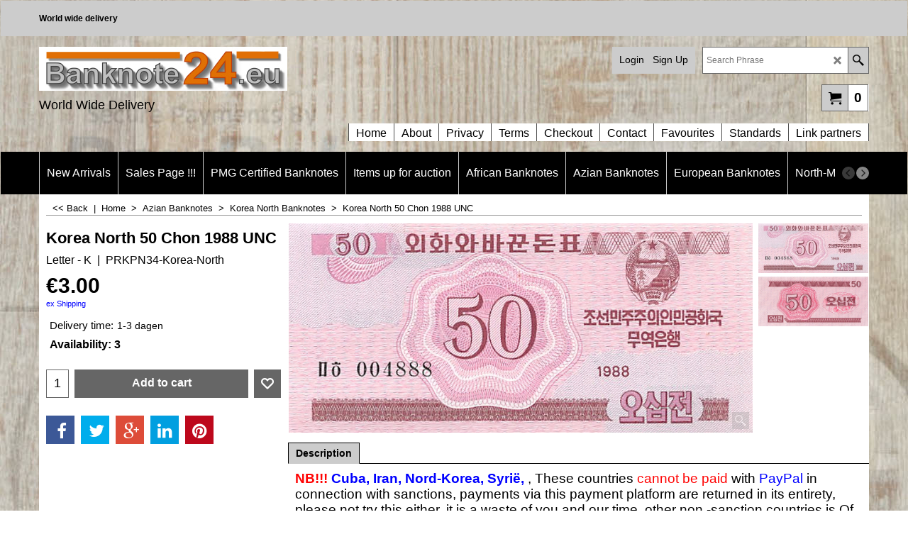

--- FILE ---
content_type: text/html
request_url: https://www.banknote24.eu/contents/en-us/d-33.html
body_size: 10916
content:
<ul class="idx2List"><li class="GC32"><a id="idx2D-2" class="idx2" href="../../index.html" title=""><span>Home </span></a></li><li class="GC32"><a id="idx2D219" class="idx2" href="d219_New_Arrivals.html" title=""><span>New Arrivals</span></a></li><li class="GC32"><a id="idx2D-20" class="idx2" href="specials.html" title=""><span>Sales Page !!!</span></a></li><li class="GC32"><a id="idx2D7263" class="idx2" href="d7263_PMG-Graded-Banknotes.html" title=""><span>PMG Certified Banknotes</span></a></li><li class="GC32"><a id="idx2D7" class="idx2" href="d7_Banknotes_Antarctica.html" title=""><span>Items up for auction</span></a></li><li class="GC32"><a id="idx2D3" class="idx2" href="d3_banknotes-africa.html" title="Banknotes Africa"><span>African Banknotes</span></a><ul><li class="GC34"><a id="idx2SubD10" class="idx2Sub" href="d10_Algeria.html" title=""><img src="../media/trans.gif" data-echo="../media/flag-algeria-banknote24.png" id="ID10" name="ID10" border="0" alt="" title="" width="338" height="226" /><span>Algeria Banknotes</span></a></li><li class="GC34"><a id="idx2SubD11" class="idx2Sub" href="d11_Angola.html" title=""><img src="../media/trans.gif" data-echo="../media/k_flag-angola-banknote24_.png" id="ID11" name="ID11" border="0" alt="" title="" width="370" height="247" /><span>Angola Banknotes</span></a></li><li class="GC34"><a id="idx2SubD19" class="idx2Sub" href="d19_Bahrain.html" title=""><img src="../media/trans.gif" data-echo="../media/flag-bahrain-banknote24.png" id="ID19" name="ID19" border="0" alt="" title="" width="287" height="173" /><span>Bahrain Banknotes</span></a></li><li class="GC34"><a id="idx2SubD33" class="idx2Sub" href="d33_Botswana.html" title=""><img src="../media/trans.gif" data-echo="../media/flag-botswana-banknote24.png" id="ID33" name="ID33" border="0" alt="" title="" width="288" height="192" /><span>Botswana Banknotes</span></a></li><li class="GC34"><a id="idx2SubD7303" class="idx2Sub" href="d7303_Burkina_Faso.html" title=""><img src="../media/trans.gif" data-echo="../media/mali-flag-banknote24-button.jpg" id="ID7303" name="ID7303" border="0" alt="" title="" width="99" height="66" /><span>Burkina Faso Banknotes</span></a></li><li class="GC34"><a id="idx2SubD38" class="idx2Sub" href="d38_Burundi.html" title=""><img src="../media/trans.gif" data-echo="../media/flag-burundi-banknote24.png" id="ID38" name="ID38" border="0" alt="" title="" width="290" height="174" /><span>Burundi Banknotes</span></a></li><li class="GC34"><a id="idx2SubD42" class="idx2Sub" href="d42_Cabo_Verde.html" title=""><img src="../media/trans.gif" data-echo="../media/flag-cabo-verde-banknote24.jpg" id="ID42" name="ID42" border="0" alt="" title="" width="286" height="168" /><span>Cabo Verde Banknotes</span></a></li><li class="GC34"><a id="idx2SubD45" class="idx2Sub" href="d45_Central_African_States.html" title=""><img src="../media/trans.gif" data-echo="../media/flag-central-african-states--banknote24-button.jpg" id="ID45" name="ID45" border="0" alt="" title="" width="100" height="59" /><span>Central African States Banknotes</span></a><ul><li class="GC34"><a id="idx2SubD7267" class="idx2Sub" href="d7267_Congo-Brazzaville.html" title=""><img src="../media/trans.gif" data-echo="../media/congo-republic-flag.jpg" id="ID7267" name="ID7267" border="0" alt="" title="" width="282" height="188" /><span>C-for-Congo-1993-2001</span></a></li><li class="GC34"><a id="idx2SubD7515" class="idx2Sub" href="d7515_T-for-Congo-2002-.html" title=""><span>T-for-Congo-2002-</span></a></li><li class="GC34"><a id="idx2SubD7516" class="idx2Sub" href="d7516_E-for-Cameroun-1993-2001.html" title=""><span>E-for-Cameroun-1993-2001</span></a></li><li class="GC34"><a id="idx2SubD40" class="idx2Sub" href="d40_Cameroun.html" title=""><img src="../media/trans.gif" data-echo="../media/flag-cameroun-banknote24.png" id="ID40" name="ID40" border="0" alt="" title="" width="287" height="191" /><span>U-for-Cameroun-2002-</span></a></li><li class="GC34"><a id="idx2SubD44" class="idx2Sub" href="d44_Central_African_Republic.html" title=""><img src="../media/trans.gif" data-echo="../media/central-african-republic-flag.jpg" id="ID44" name="ID44" border="0" alt="" title="" width="284" height="189" /><span>F-for-Central-African-Republic-1993-2001</span></a></li><li class="GC34"><a id="idx2SubD7517" class="idx2Sub" href="d7517_M-for-Central-African-Republic-2002-.html" title=""><span>M-for-Central-African-Republic-2002-</span></a></li><li class="GC34"><a id="idx2SubD7266" class="idx2Sub" href="d7266_Gabon.html" title=""><img src="../media/trans.gif" data-echo="../media/flag-gabon-banknote24.png" id="ID7266" name="ID7266" border="0" alt="" title="" width="288" height="216" /><span>L-for-Gabon-1993-2001</span></a></li><li class="GC34"><a id="idx2SubD7518" class="idx2Sub" href="d7518_A-for-Gabon-2002-.html" title=""><span>A-for-Gabon-2002-</span></a></li><li class="GC34"><a id="idx2SubD7519" class="idx2Sub" href="d7519_N-for-Equatorial-Guinea-1993-2001.html" title=""><span>N-for-Equatorial-Guinea-1993-2001</span></a></li><li class="GC34"><a id="idx2SubD67" class="idx2Sub" href="d67_Equatoriaal-Guinea.html" title=""><img src="../media/trans.gif" data-echo="../media/flag-equatorial-guinea-banknote24.png" id="ID67" name="ID67" border="0" alt="" title="" width="288" height="192" /><span>F-for-Equatoriaal-Guinea-2002-</span></a></li><li class="GC34"><a id="idx2SubD7265" class="idx2Sub" href="d7265_Tsjaad.html" title=""><img src="../media/trans.gif" data-echo="../media/flag-tsjaad-banknote24.png" id="ID7265" name="ID7265" border="0" alt="" title="" width="288" height="192" /><span>P-for-Chad-1993-2001</span></a></li><li class="GC34"><a id="idx2SubD7520" class="idx2Sub" href="d7520_C-for-Chad-2002-.html" title=""><span>C-for-Chad-2002-</span></a></li></ul></li><li class="GC34"><a id="idx2SubD47" class="idx2Sub" href="d47_Chad.html" title=""><img src="../media/trans.gif" data-echo="../media/flag-tsjaad-banknote24-button.jpg" id="ID47" name="ID47" border="0" alt="" title="" width="98" height="65" /><span>Chad Banknotes</span></a></li><li class="GC34"><a id="idx2SubD50" class="idx2Sub" href="d50_Comoros.html" title=""><img src="../media/trans.gif" data-echo="../media/comores-flag-collectorshop24-button.jpg" id="ID50" name="ID50" border="0" alt="" title="" width="100" height="60" /><span>Comoros Banknotes</span></a></li><li class="GC34"><a id="idx2SubD51" class="idx2Sub" href="d51_Congo_Democratic_Republic.html" title=""><img src="../media/trans.gif" data-echo="../media/congo-dem-rep-flag-collectroshop24-button.jpg" id="ID51" name="ID51" border="0" alt="" title="" width="100" height="75" /><span>Congo Democratic Republic Banknotes</span></a></li><li class="GC34"><a id="idx2SubD52" class="idx2Sub" href="d52_Congo_Republic.html" title=""><img src="../media/trans.gif" data-echo="../media/congo-republic-flag-collectorshop24-button.jpg" id="ID52" name="ID52" border="0" alt="" title="" width="99" height="66" /><span>Congo Republic Banknotes</span></a></li><li class="GC34"><a id="idx2SubD61" class="idx2Sub" href="d61_Djibouti.html" title=""><img src="../media/trans.gif" data-echo="../media/djibouti-flag-button.jpg" id="ID61" name="ID61" border="0" alt="" title="" width="99" height="66" /><span>Djibouti Banknotes</span></a></li><li class="GC34"><a id="idx2SubD65" class="idx2Sub" href="d65_Egypt.html" title=""><img src="../media/trans.gif" data-echo="../media/egypt-flag-collectorshop24-button.jpg" id="ID65" name="ID65" border="0" alt="" title="" width="99" height="66" /><span>Egypt Banknotes</span></a></li><li class="GC34"><a id="idx2SubD68" class="idx2Sub" href="d68_Eritrea.html" title=""><img src="../media/trans.gif" data-echo="../media/eritrea-flag-collectorshop24-button.jpg" id="ID68" name="ID68" border="0" alt="" title="" width="99" height="50" /><span>Eritrea Banknotes</span></a></li><li class="GC34"><a id="idx2SubD7551" class="idx2Sub" href="d7551_Eswatini.html" title=""><img src="../media/trans.gif" data-echo="../media/k_flag-eswatini-banknote24-button.jpg" id="ID7551" name="ID7551" border="0" alt="" title="" width="96" height="64" /><span>Eswatini Banknotes</span></a></li><li class="GC34"><a id="idx2SubD70" class="idx2Sub" href="d70_Ethiopia.html" title=""><img src="../media/trans.gif" data-echo="../media/ethiopia-flag-collectorshop24-button.jpg" id="ID70" name="ID70" border="0" alt="" title="" width="99" height="49" /><span>Ethiopia Banknotes</span></a></li><li class="GC34"><a id="idx2SubD7339" class="idx2Sub" href="d7339_Equatorial-Guinea.html" title=""><img src="../media/trans.gif" data-echo="../media/equatorial_guinea_flag_button.jpg" id="ID7339" name="ID7339" border="0" alt="" title="" width="99" height="66" /><span>Equatorial Guinea Banknotes</span></a></li><li class="GC34"><a id="idx2SubD7421" class="idx2Sub" href="d7421_Gabon.html" title=""><img src="../media/trans.gif" data-echo="../media/flag-gabon-banknote24-button.jpg" id="ID7421" name="ID7421" border="0" alt="" title="" width="99" height="74" /><span>Gabon Banknotes</span></a></li><li class="GC34"><a id="idx2SubD7306" class="idx2Sub" href="d7306_Gambia.html" title=""><img src="../media/trans.gif" data-echo="../media/gambia-flag-banknote24-button.jpg" id="ID7306" name="ID7306" border="0" alt="" title="" width="99" height="66" /><span>Gambia Banknotes</span></a></li><li class="GC34"><a id="idx2SubD212" class="idx2Sub" href="d212_Ghana.html" title=""><img src="../media/trans.gif" data-echo="../media/ghana-flag-collectorshop24-button.jpg" id="ID212" name="ID212" border="0" alt="" title="" width="99" height="66" /><span>Ghana Banknotes</span></a></li><li class="GC34"><a id="idx2SubD208" class="idx2Sub" href="d208_Guinea.html" title=""><img src="../media/trans.gif" data-echo="../media/guinea-flag-collectorshop24-button.jpg" id="ID208" name="ID208" border="0" alt="" title="" width="99" height="66" /><span>Guinea Banknotes</span></a></li><li class="GC34"><a id="idx2SubD207" class="idx2Sub" href="d207_Guinea_Bissau.html" title=""><img src="../media/trans.gif" data-echo="../media/guinea-bissau-flag-collectorshop24-button.jpg" id="ID207" name="ID207" border="0" alt="" title="" width="98" height="49" /><span>Guinea-Bissau Banknotes</span></a></li><li class="GC34"><a id="idx2SubD7304" class="idx2Sub" href="d7304_Ivory_Coast.html" title=""><img src="../media/trans.gif" data-echo="../media/ivory-coast-flag-banknote24-button.jpg" id="ID7304" name="ID7304" border="0" alt="" title="" width="99" height="66" /><span>Ivory Coast Banknotes</span></a></li><li class="GC34"><a id="idx2SubD7319" class="idx2Sub" href="d7319_Katanga.html" title=""><img src="../media/trans.gif" data-echo="../media/flag-katanga-banknote24-button.jpg" id="ID7319" name="ID7319" border="0" alt="" title="" width="100" height="66" /><span>Katanga Banknotes</span></a></li><li class="GC34"><a id="idx2SubD188" class="idx2Sub" href="d188_Kenya.html" title=""><img src="../media/trans.gif" data-echo="../media/kenya-flag-banknote24-button.jpg" id="ID188" name="ID188" border="0" alt="" title="" width="100" height="67" /><span>Kenya Banknotes</span></a></li><li class="GC34"><a id="idx2SubD184" class="idx2Sub" href="d184_Lebanon.html" title=""><img src="../media/trans.gif" data-echo="../media/libanon-flag-banknote24-button.jpg" id="ID184" name="ID184" border="0" alt="" title="" width="100" height="66" /><span>Lebanon Banknotes</span></a></li><li class="GC34"><a id="idx2SubD183" class="idx2Sub" href="d183_Leshoto.html" title=""><img src="../media/trans.gif" data-echo="../media/lesotho-flag-banknote24-button.jpg" id="ID183" name="ID183" border="0" alt="" title="" width="93" height="62" /><span>Lesotho Banknotes</span></a></li><li class="GC34"><a id="idx2SubD227" class="idx2Sub" href="d227_Liberia.html" title=""><img src="../media/trans.gif" data-echo="../media/liberia-flag-banknote24-button.jpg" id="ID227" name="ID227" border="0" alt="" title="" width="94" height="50" /><span>Liberia Banknotes</span></a></li><li class="GC34"><a id="idx2SubD182" class="idx2Sub" href="d182_Libya.html" title=""><img src="../media/trans.gif" data-echo="../media/libia-flag-banknote24-button.jpg" id="ID182" name="ID182" border="0" alt="" title="" width="98" height="49" /><span>Libya Banknotes</span></a></li><li class="GC34"><a id="idx2SubD178" class="idx2Sub" href="d178_Madagascar.html" title=""><img src="../media/trans.gif" data-echo="../media/madagascar-flag-banknote24-button.jpg" id="ID178" name="ID178" border="0" alt="" title="" width="100" height="67" /><span>Madagascar Banknotes</span></a></li><li class="GC34"><a id="idx2SubD177" class="idx2Sub" href="d177_Malawi.html" title=""><img src="../media/trans.gif" data-echo="../media/malawi-flag-banknote24-button.jpg" id="ID177" name="ID177" border="0" alt="" title="" width="100" height="67" /><span>Malawi Banknotes</span></a></li><li class="GC34"><a id="idx2SubD7302" class="idx2Sub" href="d7302_Mali.html" title=""><img src="../media/trans.gif" data-echo="../media/mali-flag-banknote24-button.jpg" id="ID7302" name="ID7302" border="0" alt="" title="" width="99" height="66" /><span>Mali Banknotes</span></a></li><li class="GC34"><a id="idx2SubD221" class="idx2Sub" href="d221_Mauritania.html" title=""><img src="../media/trans.gif" data-echo="../media/mauritania-flag-banknote24-button.jpg" id="ID221" name="ID221" border="0" alt="" title="" width="99" height="66" /><span>Mauritania Banknotes</span></a></li><li class="GC34"><a id="idx2SubD174" class="idx2Sub" href="d174_Mauritius.html" title=""><img src="../media/trans.gif" data-echo="../media/mauritius-flag-banknote24-button.jpg" id="ID174" name="ID174" border="0" alt="" title="" width="99" height="66" /><span>Mauritius Banknotes</span></a></li><li class="GC34"><a id="idx2SubD170" class="idx2Sub" href="d170_Morocco.html" title=""><img src="../media/trans.gif" data-echo="../media/morocco-flag-banknote24-button.jpg" id="ID170" name="ID170" border="0" alt="" title="" width="100" height="67" /><span>Morocco Banknotes</span></a></li><li class="GC34"><a id="idx2SubD169" class="idx2Sub" href="d169_Mozambique.html" title=""><img src="../media/trans.gif" data-echo="../media/mozambique-flag-banknote24-button.jpg" id="ID169" name="ID169" border="0" alt="" title="" width="100" height="67" /><span>Mozambique Banknotes</span></a></li><li class="GC34"><a id="idx2SubD167" class="idx2Sub" href="d167_Namibia.html" title=""><img src="../media/trans.gif" data-echo="../media/namibia-flag-banknote24-button.jpg" id="ID167" name="ID167" border="0" alt="" title="" width="100" height="67" /><span>Namibia Banknotes</span></a></li><li class="GC34"><a id="idx2SubD7301" class="idx2Sub" href="d7301_Niger.html" title=""><img src="../media/trans.gif" data-echo="../media/niger=flag-banknote24-button.jpg" id="ID7301" name="ID7301" border="0" alt="" title="" width="98" height="84" /><span>Niger Banknotes</span></a></li><li class="GC34"><a id="idx2SubD161" class="idx2Sub" href="d161_Nigeria.html" title=""><img src="../media/trans.gif" data-echo="../media/nigeria-flag-banknote24-button.jpg" id="ID161" name="ID161" border="0" alt="" title="" width="98" height="49" /><span>Nigeria Banknotes</span></a></li><li class="GC34"><a id="idx2SubD7420" class="idx2Sub" href="d7420_Portuguese-Guinea.html" title=""><span>Portuguese-Guinea Banknotes</span></a></li><li class="GC34"><a id="idx2SubD154" class="idx2Sub" href="d154_Portuguese_Mozambique.html" title=""><img src="../media/trans.gif" data-echo="../media/portuguese_mozambique-flag-banknote24-button.jpg" id="ID154" name="ID154" border="0" alt="" title="" width="99" height="66" /><span>Portuguese-Mozambique Banknotes</span></a></li><li class="GC34"><a id="idx2SubD150" class="idx2Sub" href="d150_Rwanda.html" title=""><img src="../media/trans.gif" data-echo="../media/rwanda-flag-banknote24-button.jpg" id="ID150" name="ID150" border="0" alt="" title="" width="98" height="65" /><span>Rwanda Banknotes</span></a></li><li class="GC34"><a id="idx2SubD228" class="idx2Sub" href="d228_Sao_Tomé_en_Principe.html" title=""><img src="../media/trans.gif" data-echo="../media/saint-thomas-en-prince-flag-banknote24-button.jpg" id="ID228" name="ID228" border="0" alt="" title="" width="98" height="49" /><span>St. Thomas en Prince Banknotes</span></a></li><li class="GC34"><a id="idx2SubD218" class="idx2Sub" href="d218_Saint_Helena_Island.html" title=""><img src="../media/trans.gif" data-echo="../media/button_flag_saint_helena_islands_35.jpg" id="ID218" name="ID218" border="0" alt="" title="" width="99" height="49" /><span>Saint Helena Island Banknotes</span></a></li><li class="GC34"><a id="idx2SubD149" class="idx2Sub" href="d149_Saudi_Arabia.html" title=""><img src="../media/trans.gif" data-echo="../media/saudi-arabian-flag-banknote24-button.jpg" id="ID149" name="ID149" border="0" alt="" title="" width="100" height="66" /><span>Saudi Arabia Banknotes</span></a></li><li class="GC34"><a id="idx2SubD7300" class="idx2Sub" href="d7300_Senegal.html" title=""><img src="../media/trans.gif" data-echo="../media/senegal-flag-banknote24-button.jpg" id="ID7300" name="ID7300" border="0" alt="" title="" width="100" height="67" /><span>Senegal Banknotes</span></a></li><li class="GC34"><a id="idx2SubD145" class="idx2Sub" href="d145_Seychelles.html" title=""><img src="../media/trans.gif" data-echo="../media/seychelles-flag-banknote24-button.jpg" id="ID145" name="ID145" border="0" alt="" title="" width="100" height="50" /><span>Seychelles Banknotes</span></a></li><li class="GC34"><a id="idx2SubD144" class="idx2Sub" href="d144_Sierra_Leone.html" title=""><img src="../media/trans.gif" data-echo="../media/sierra-leone-flag-banknote24-button.jpg" id="ID144" name="ID144" border="0" alt="" title="" width="99" height="66" /><span>Sierra Leone Banknotes</span></a></li><li class="GC34"><a id="idx2SubD140" class="idx2Sub" href="d140_Somalia.html" title=""><img src="../media/trans.gif" data-echo="../media/somalia-flag-banknote24-button.jpg" id="ID140" name="ID140" border="0" alt="" title="" width="100" height="67" /><span>Somalia Banknotes</span></a></li><li class="GC34"><a id="idx2SubD139" class="idx2Sub" href="d139_Somaliland.html" title=""><img src="../media/trans.gif" data-echo="../media/somaliland-flag-banknote24-button.jpg" id="ID139" name="ID139" border="0" alt="" title="" width="98" height="49" /><span>Somaliland Banknotes</span></a></li><li class="GC34"><a id="idx2SubD138" class="idx2Sub" href="d138_South_Africa.html" title=""><img src="../media/trans.gif" data-echo="../media/south-africa-flag-banknote24-button.jpg" id="ID138" name="ID138" border="0" alt="" title="" width="100" height="67" /><span>South Africa Banknotes</span></a></li><li class="GC34"><a id="idx2SubD7309" class="idx2Sub" href="d7309_Sudan.html" title=""><img src="../media/trans.gif" data-echo="../media/sudan-flag-banknote24-button.jpg" id="ID7309" name="ID7309" border="0" alt="" title="" width="99" height="49" /><span>Sudan Banknotes</span></a></li><li class="GC34"><a id="idx2SubD7310" class="idx2Sub" href="d7310_Sudan-South.html" title=""><img src="../media/trans.gif" data-echo="../media/sudan-south-flag-banknote24-button.jpg" id="ID7310" name="ID7310" border="0" alt="" title="" width="98" height="49" /><span>Sudan-South Banknotes</span></a></li><li class="GC34"><a id="idx2SubD133" class="idx2Sub" href="d133_Swaziland.html" title=""><img src="../media/trans.gif" data-echo="../media/swaziland-flag-banknote24-button.jpg" id="ID133" name="ID133" border="0" alt="" title="" width="99" height="66" /><span>Swaziland Banknotes</span></a></li><li class="GC34"><a id="idx2SubD129" class="idx2Sub" href="d129_Tanzania.html" title=""><img src="../media/trans.gif" data-echo="../media/tanzania-flag-banknote24-button.jpg" id="ID129" name="ID129" border="0" alt="" title="" width="100" height="67" /><span>Tanzania Banknotes</span></a></li><li class="GC34"><a id="idx2SubD7299" class="idx2Sub" href="d7299_Togo.html" title=""><img src="../media/trans.gif" data-echo="../media/togo-flag-banknote24-button.jpg" id="ID7299" name="ID7299" border="0" alt="" title="" width="99" height="61" /><span>Togo Banknotes</span></a></li><li class="GC34"><a id="idx2SubD7311" class="idx2Sub" href="d7311_Tunesia.html" title=""><img src="../media/trans.gif" data-echo="../media/tunesia-flag-banknote24-button.jpg" id="ID7311" name="ID7311" border="0" alt="" title="" width="98" height="65" /><span>Tunesia Banknotes</span></a></li><li class="GC34"><a id="idx2SubD7449" class="idx2Sub" href="d7449_Ugandaa.html" title=""><img src="../media/trans.gif" data-echo="../media/k_uganda-flag-banknote24-button.jpg" id="ID7449" name="ID7449" border="0" alt="" title="" width="100" height="67" /><span>Uganda Banknotes</span></a></li><li class="GC34"><a id="idx2SubD114" class="idx2Sub" href="d114_West_African_States.html" title=""><img src="../media/trans.gif" data-echo="../media/west-african-states-flag-banknote24-button.jpg" id="ID114" name="ID114" border="0" alt="" title="" width="99" height="66" /><span>West African States Banknotes</span></a><ul><li class="GC34"><a id="idx2SubD7413" class="idx2Sub" href="d7413_Ivory-Coast-(A).html" title=""><span>Ivory Coast (A)</span></a></li><li class="GC34"><a id="idx2SubD7414" class="idx2Sub" href="d7414_Benin-(B).html" title=""><span>Benin (B)</span></a></li><li class="GC34"><a id="idx2SubD7415" class="idx2Sub" href="d7415_Burkina-Faso-(C).html" title=""><span>Burkina Faso (C)</span></a></li><li class="GC34"><a id="idx2SubD7412" class="idx2Sub" href="d7412_Mali-_-(D).html" title=""><span>Mali (D)</span></a></li><li class="GC34"><a id="idx2SubD7416" class="idx2Sub" href="d7416_Niger-(H).html" title=""><span>Niger (H)</span></a></li><li class="GC34"><a id="idx2SubD7417" class="idx2Sub" href="d7417_Senegal-(K).html" title=""><span>Senegal (K)</span></a></li><li class="GC34"><a id="idx2SubD7418" class="idx2Sub" href="d7418_Togo-(T).html" title=""><span>Togo (T)</span></a></li><li class="GC34"><a id="idx2SubD7419" class="idx2Sub" href="d7419_Guinea-Bissau-(S).html" title=""><span>Guinea-Bissau (S)</span></a></li></ul></li><li class="GC34"><a id="idx2SubD110" class="idx2Sub" href="d110_Zaire.html" title=""><img src="../media/trans.gif" data-echo="../media/zaire-flag-bankno24-button.jpg" id="ID110" name="ID110" border="0" alt="" title="" width="100" height="66" /><span>Zaire Banknotes</span></a></li><li class="GC34"><a id="idx2SubD109" class="idx2Sub" href="d109_Zambia.html" title=""><img src="../media/trans.gif" data-echo="../media/zambia-flag-banknote24-button.jpg" id="ID109" name="ID109" border="0" alt="" title="" width="98" height="65" /><span>Zambia Banknotes</span></a></li><li class="GC34"><a id="idx2SubD1" class="idx2Sub" href="d1.html" title=""><img src="../media/trans.gif" data-echo="../media/zimbabwe-flag-banknote24-button.jpg" id="ID1" name="ID1" border="0" alt="" title="" width="98" height="49" /><span>Zimbabwe Banknotes</span></a></li></ul></li><li class="GC32"><a id="idx2D4" class="idx2" href="d4_Banknotes_Azia.html" title="Banknotes Azia"><span>Azian Banknotes</span></a><ul><li class="GC34"><a id="idx2SubD8" class="idx2Sub" href="d8_Afghanistan.html" title=""><img src="../media/trans.gif" data-echo="../media/k_flag-afhanistan-banknote24-button.jpg" id="ID8" name="ID8" border="0" alt="" title="" width="99" height="66" /><span>Afghanistan Banknotes</span></a></li><li class="GC34"><a id="idx2SubD20" class="idx2Sub" href="d20_Bangladesh.html" title=""><img src="../media/trans.gif" data-echo="../media/button_bangladesh-flag.jpg" id="ID20" name="ID20" border="0" alt="" title="" width="99" height="60" /><span>Bangladesh Banknotes</span></a></li><li class="GC34"><a id="idx2SubD26" class="idx2Sub" href="d26_Bhutan.html" title=""><img src="../media/trans.gif" data-echo="../media/button_bhutan-flag.jpg" id="ID26" name="ID26" border="0" alt="" title="" width="99" height="66" /><span>Bhutan Banknotes</span></a></li><li class="GC34"><a id="idx2SubD35" class="idx2Sub" href="d35_Brunei.html" title=""><img src="../media/trans.gif" data-echo="../media/button_brunei-flag.jpg" id="ID35" name="ID35" border="0" alt="" title="" width="99" height="50" /><span>Brunei Banknotes</span></a></li><li class="GC34"><a id="idx2SubD37" class="idx2Sub" href="d37_Burma.html" title=""><img src="../media/trans.gif" data-echo="../media/button_burma-flag.jpg" id="ID37" name="ID37" border="0" alt="" title="" width="99" height="66" /><span>Burma Banknotes</span></a></li><li class="GC34"><a id="idx2SubD39" class="idx2Sub" href="d39_Cambodia.html" title=""><img src="../media/trans.gif" data-echo="../media/button_cambodia-flag.jpg" id="ID39" name="ID39" border="0" alt="" title="" width="99" height="63" /><span>Cambodia Banknotes</span></a></li><li class="GC34"><a id="idx2SubD217" class="idx2Sub" href="d217_China.html" title=""><img src="../media/trans.gif" data-echo="../media/button_flag_china.jpg" id="ID217" name="ID217" border="0" alt="" title="" width="99" height="66" /><span>China Banknotes</span></a></li><li class="GC34"><a id="idx2SubD7381" class="idx2Sub" href="d7381_France-Indo-China.html" title=""><span>France Indo-China Banknotes</span></a></li><li class="GC34"><a id="idx2SubD214" class="idx2Sub" href="d214_Georgia.html" title=""><img src="../media/trans.gif" data-echo="../media/button_flag_georgia_35.jpg" id="ID214" name="ID214" border="0" alt="" title="" width="99" height="66" /><span>Georgia Banknotes</span></a></li><li class="GC34"><a id="idx2SubD203" class="idx2Sub" href="d203_Hong_Kong.html" title=""><img src="../media/trans.gif" data-echo="../media/button_flag_hong_kong_35.jpg" id="ID203" name="ID203" border="0" alt="" title="" width="99" height="66" /><span>Hong Kong Banknotes</span></a></li><li class="GC34"><a id="idx2SubD200" class="idx2Sub" href="d200_India.html" title=""><img src="../media/trans.gif" data-echo="../media/button_flag_india_35.jpg" id="ID200" name="ID200" border="0" alt="" title="" width="99" height="66" /><span>India Banknotes</span></a></li><li class="GC34"><a id="idx2SubD199" class="idx2Sub" href="d199_Indonesia.html" title=""><img src="../media/trans.gif" data-echo="../media/button_flag_indonesia_35.jpg" id="ID199" name="ID199" border="0" alt="" title="" width="99" height="66" /><span>Indonesia Banknotes</span></a></li><li class="GC34"><a id="idx2SubD198" class="idx2Sub" href="d198_Iran.html" title=""><img src="../media/trans.gif" data-echo="../media/iran-flag-collectorshop24-button.jpg" id="ID198" name="ID198" border="0" alt="" title="" width="99" height="57" /><span>Iran Banknotes</span></a></li><li class="GC34"><a id="idx2SubD197" class="idx2Sub" href="d197_Iraq.html" title=""><img src="../media/trans.gif" data-echo="../media/irag-flag-banknote24-button.jpg" id="ID197" name="ID197" border="0" alt="" title="" width="99" height="66" /><span>Iraq Banknotes</span></a></li><li class="GC34"><a id="idx2SubD194" class="idx2Sub" href="d194_Israel.html" title=""><img src="../media/trans.gif" data-echo="../media/israel-flag-banknote24-button.jpg" id="ID194" name="ID194" border="0" alt="" title="" width="99" height="72" /><span>Israel Banknotes</span></a></li><li class="GC34"><a id="idx2SubD191" class="idx2Sub" href="d191_Japan.html" title=""><img src="../media/trans.gif" data-echo="../media/button_flag_japan_35.jpg" id="ID191" name="ID191" border="0" alt="" title="" width="99" height="66" /><span>Japan Banknotes</span></a></li><li class="GC34"><a id="idx2SubD190" class="idx2Sub" href="d190_Jordan.html" title=""><img src="../media/trans.gif" data-echo="../media/jordan-flag-banknote24-button.jpg" id="ID190" name="ID190" border="0" alt="" title="" width="100" height="50" /><span>Jordan Banknotes</span></a></li><li class="GC34"><a id="idx2SubD189" class="idx2Sub" href="d189_Kazakhstan.html" title=""><img src="../media/trans.gif" data-echo="../media/button_flag_kazakhstan_35.jpg" id="ID189" name="ID189" border="0" alt="" title="" width="99" height="49" /><span>Kazakhstan Banknotes</span></a></li><li class="GC34"><a id="idx2SubD146" class="idx2Sub" href="d146_Korea_North.html" title=""><img src="../media/trans.gif" data-echo="../media/button_flag_north_korea_35.jpg" id="ID146" name="ID146" border="0" alt="" title="" width="99" height="49" /><span>Korea North Banknotes</span></a></li><li class="GC34"><a id="idx2SubD7524" class="idx2Sub" href="d7524_Korea-South.html" title=""><img src="../media/trans.gif" data-echo="../media/k_button-korea-south.jpg" id="ID7524" name="ID7524" border="0" alt="" title="" width="150" height="100" /><span>Korea South Banknotes</span></a></li><li class="GC34"><a id="idx2SubD187" class="idx2Sub" href="d187_Kuwait.html" title=""><img src="../media/trans.gif" data-echo="../media/kuwait-flag-banknote24-button.jpg" id="ID187" name="ID187" border="0" alt="" title="" width="98" height="49" /><span>Kuwait Banknotes</span></a></li><li class="GC34"><a id="idx2SubD186" class="idx2Sub" href="d186_Kyrgyzstan.html" title=""><img src="../media/trans.gif" data-echo="../media/button_flag_kyrgystan_35.jpg" id="ID186" name="ID186" border="0" alt="" title="" width="99" height="60" /><span>Kyrgyzstan Banknotes</span></a></li><li class="GC34"><a id="idx2SubD224" class="idx2Sub" href="d224_Laos.html" title=""><img src="../media/trans.gif" data-echo="../media/button_flag_loas_35.jpg" id="ID224" name="ID224" border="0" alt="" title="" width="99" height="66" /><span>Laos Banknotes</span></a></li><li class="GC34"><a id="idx2SubD180" class="idx2Sub" href="d180_Macau.html" title=""><img src="../media/trans.gif" data-echo="../media/button_flag_macau_35.jpg" id="ID180" name="ID180" border="0" alt="" title="" width="99" height="66" /><span>Macau Banknotes</span></a></li><li class="GC34"><a id="idx2SubD176" class="idx2Sub" href="d176_Malaysia.html" title=""><img src="../media/trans.gif" data-echo="../media/button_flag_malaysia_35.jpg" id="ID176" name="ID176" border="0" alt="" title="" width="99" height="49" /><span>Malaysia Banknotes</span></a></li><li class="GC34"><a id="idx2SubD7536" class="idx2Sub" href="d7536_Malaya-Banknotes.html" title=""><img src="../media/trans.gif" data-echo="../media/k_flag-malaya-100.jpg" id="ID7536" name="ID7536" border="0" alt="" title="" width="100" height="50" /><span>Malaya Banknotes</span></a></li><li class="GC34"><a id="idx2SubD175" class="idx2Sub" href="d175_Maldives.html" title=""><img src="../media/trans.gif" data-echo="../media/button_flag_maldives_35.jpg" id="ID175" name="ID175" border="0" alt="" title="" width="99" height="66" /><span>Maldives Banknotes</span></a></li><li class="GC34"><a id="idx2SubD172" class="idx2Sub" href="d172_Moldova.html" title=""><img src="../media/trans.gif" data-echo="../media/button_flag_moldova_35.jpg" id="ID172" name="ID172" border="0" alt="" title="" width="99" height="49" /><span>Moldova Banknotes</span></a></li><li class="GC34"><a id="idx2SubD171" class="idx2Sub" href="d171_Mongolia.html" title=""><img src="../media/trans.gif" data-echo="../media/button_flag_mongolia_35.jpg" id="ID171" name="ID171" border="0" alt="" title="" width="99" height="49" /><span>Mongolia Banknotes</span></a></li><li class="GC34"><a id="idx2SubD168" class="idx2Sub" href="d168_Myanmar.html" title=""><img src="../media/trans.gif" data-echo="../media/button_flag_myanmar_35.jpg" id="ID168" name="ID168" border="0" alt="" title="" width="99" height="66" /><span>Myanmar Banknotes</span></a></li><li class="GC34"><a id="idx2SubD7535" class="idx2Sub" href="d7535_Nepal-Banknotes.html" title=""><img src="../media/trans.gif" data-echo="../media/k_button_flag_nepal_35.jpg" id="ID7535" name="ID7535" border="0" alt="" title="" width="99" height="121" /><span>Nepal Banknotes</span></a></li><li class="GC34"><a id="idx2SubD165" class="idx2Sub" href="d165_Nepal.html" title=""><img src="../media/trans.gif" data-echo="../media/k_button-flag-nederland-100.jpg" id="ID165" name="ID165" border="0" alt="" title="" width="99" height="66" /><span>Netherlands Indies</span></a></li><li class="GC34"><a id="idx2SubD7385" class="idx2Sub" href="d7385_Oman.html" title=""><img src="../media/trans.gif" data-echo="../media/oman-flag-button.jpg" id="ID7385" name="ID7385" border="0" alt="" title="" width="100" height="50" /><span>Oman Banknotes</span></a></li><li class="GC34"><a id="idx2SubD160" class="idx2Sub" href="d160_Pakistan.html" title=""><img src="../media/trans.gif" data-echo="../media/button_flag_pakistan_35.jpg" id="ID160" name="ID160" border="0" alt="" title="" width="99" height="66" /><span>Pakistan Banknotes</span></a></li><li class="GC34"><a id="idx2SubD156" class="idx2Sub" href="d156_Philippines.html" title=""><img src="../media/trans.gif" data-echo="../media/button_flag_philippines_35.jpg" id="ID156" name="ID156" border="0" alt="" title="" width="99" height="49" /><span>Philippines Banknotes</span></a></li><li class="GC34"><a id="idx2SubD7377" class="idx2Sub" href="d7377_Qatar.html" title=""><img src="../media/trans.gif" data-echo="../media/quatar-flag-banknote24-button.jpg" id="ID7377" name="ID7377" border="0" alt="" title="" width="100" height="39" /><span>Qatar Banknotes</span></a></li><li class="GC34"><a id="idx2SubD143" class="idx2Sub" href="d143_Singapore.html" title=""><img src="../media/trans.gif" data-echo="../media/button_flag_singapore_35.jpg" id="ID143" name="ID143" border="0" alt="" title="" width="99" height="66" /><span>Singapore Banknotes</span></a></li><li class="GC34"><a id="idx2SubD135" class="idx2Sub" href="d135_Sri_Lanka.html" title=""><img src="../media/trans.gif" data-echo="../media/button_flag_sri_lanka_35.jpg" id="ID135" name="ID135" border="0" alt="" title="" width="99" height="49" /><span>Sri Lanka Banknotes</span></a></li><li class="GC34"><a id="idx2SubD130" class="idx2Sub" href="d130_Syria.html" title=""><img src="../media/trans.gif" data-echo="../media/syria-flag-banknote24-button.jpg" id="ID130" name="ID130" border="0" alt="" title="" width="100" height="67" /><span>Syria Banknotes</span></a></li><li class="GC34"><a id="idx2SubD128" class="idx2Sub" href="d128_Tajikistan.html" title=""><img src="../media/trans.gif" data-echo="../media/button_flag_tajikistan_35.jpg" id="ID128" name="ID128" border="0" alt="" title="" width="99" height="49" /><span>Tajikistan Banknotes</span></a></li><li class="GC34"><a id="idx2SubD127" class="idx2Sub" href="d127_Thailand.html" title=""><img src="../media/trans.gif" data-echo="../media/button_flag_thailand_35.jpg" id="ID127" name="ID127" border="0" alt="" title="" width="99" height="66" /><span>Thailand Banknotes</span></a></li><li class="GC34"><a id="idx2SubD123" class="idx2Sub" href="d123_Turkmenistan.html" title=""><img src="../media/trans.gif" data-echo="../media/turkmenistan-flag-banknote24-button.jpg" id="ID123" name="ID123" border="0" alt="" title="" width="100" height="67" /><span>Turkmenistan Banknotes</span></a></li><li class="GC34"><a id="idx2SubD7523" class="idx2Sub" href="d7523_United-Arab-Emirates.html" title=""><img src="../media/trans.gif" data-echo="../media/k_Flag-United-Arab-Emirates-150-button.jpg" id="ID7523" name="ID7523" border="0" alt="" title="" width="150" height="75" /><span>United Arab Emirates Banknotes</span></a></li><li class="GC34"><a id="idx2SubD119" class="idx2Sub" href="d119_Uzbekistan.html" title=""><img src="../media/trans.gif" data-echo="../media/button_flag_uzbekistan_35.jpg" id="ID119" name="ID119" border="0" alt="" title="" width="99" height="49" /><span>Uzbekistan Banknotes</span></a></li><li class="GC34"><a id="idx2SubD115" class="idx2Sub" href="d115_Vietnam.html" title=""><img src="../media/trans.gif" data-echo="../media/button_flag_vietnam_35.jpg" id="ID115" name="ID115" border="0" alt="" title="" width="99" height="66" /><span>Vietnam Banknotes</span></a></li><li class="GC34"><a id="idx2SubD112" class="idx2Sub" href="d112_Yemen.html" title=""><img src="../media/trans.gif" data-echo="../media/yemen-flag-banknote24-button.jpg" id="ID112" name="ID112" border="0" alt="" title="" width="99" height="66" /><span>Yemen Banknotes</span></a></li></ul></li><li class="GC32"><a id="idx2D2" class="idx2" href="d2_Banknotes-Europe.html" title="Banknotes Europa"><span>European Banknotes</span></a><ul><li class="GC34"><a id="idx2SubD9" class="idx2Sub" href="d9_Albania.html" title=""><img src="../media/trans.gif" data-echo="../media/button-flag_albania_35.jpg" id="ID9" name="ID9" border="0" alt="" title="" width="99" height="71" /><span>Albania</span></a></li><li class="GC34"><a id="idx2SubD13" class="idx2Sub" href="d13_Armenia.html" title=""><img src="../media/trans.gif" data-echo="../media/button_flag_armenia_35.jpg" id="ID13" name="ID13" border="0" alt="" title="" width="99" height="49" /><span>Armenia</span></a></li><li class="GC34"><a id="idx2SubD16" class="idx2Sub" href="d16_Austria.html" title=""><img src="../media/trans.gif" data-echo="../media/button_flag_austria_35.jpg" id="ID16" name="ID16" border="0" alt="" title="" width="99" height="66" /><span>Austria</span></a></li><li class="GC34"><a id="idx2SubD17" class="idx2Sub" href="d17_Azerbaijan.html" title=""><img src="../media/trans.gif" data-echo="../media/button_flag_azerbaijan_35.jpg" id="ID17" name="ID17" border="0" alt="" title="" width="99" height="49" /><span>Azerbaijan</span></a></li><li class="GC34"><a id="idx2SubD22" class="idx2Sub" href="d22_Belarus_(_White_Russia_).html" title=""><img src="../media/trans.gif" data-echo="../media/button_flag_belarusia_35.jpg" id="ID22" name="ID22" border="0" alt="" title="" width="99" height="49" /><span>Belarus ( White Russia )</span></a></li><li class="GC34"><a id="idx2SubD23" class="idx2Sub" href="d23_Belgium.html" title=""><img src="../media/trans.gif" data-echo="../media/button_flag_belgium_35.jpg" id="ID23" name="ID23" border="0" alt="" title="" width="99" height="86" /><span>Belgium</span></a></li><li class="GC34"><a id="idx2SubD30" class="idx2Sub" href="d30_BOSNIE-HERZEGOVINA_.html" title=""><img src="../media/trans.gif" data-echo="../media/button_flag_bosnia_herzegovina_35.jpg" id="ID30" name="ID30" border="0" alt="" title="" width="99" height="49" /><span>Bosnia-Herzegovina </span></a><ul><li class="GC34"><a id="idx2SubD32" class="idx2Sub" href="d32_Bosnia-Herzegovina_(_Serbian_Republic_).html" title=""><span>Bosnia-Herzegovina 1992-1993 Banja Luka Issue</span></a></li><li class="GC34"><a id="idx2SubD31" class="idx2Sub" href="d31_Bosnia-Herzegovina_(_Moslem_Republic_).html" title=""><span>Bosnia-Herzegovina 1992-1993 Issues</span></a></li><li class="GC34"><a id="idx2SubD7333" class="idx2Sub" href="d7333_Bosnia-Herzegovina-1992-1993-Banja-Luka-Second-Issue.html" title=""><span>Bosnia-Herzegovina 1992-1993 Banja Luka Second Issue</span></a></li><li class="GC34"><a id="idx2SubD7337" class="idx2Sub" href="d7337_Bosnia-Herzegovina-1993-Emergency-Issue.html" title=""><span>Bosnia-Herzegovina 1993 Emergency Issue</span></a></li><li class="GC34"><a id="idx2SubD7334" class="idx2Sub" href="d7334_Bosnia-Herzegovina-1993-Novcani-Bon-Emergency-Issue.html" title=""><span>Bosnia-Herzegovina 1993 Novcani Bon Emergency Issue</span></a></li><li class="GC34"><a id="idx2SubD7338" class="idx2Sub" href="d7338_Bosnia-Herzegovina-2012-Issue.html" title=""><span>Bosnia-Herzegovina 2012 Issue</span></a></li></ul></li><li class="GC34"><a id="idx2SubD36" class="idx2Sub" href="d36_Bulgaria.html" title=""><img src="../media/trans.gif" data-echo="../media/button_flag_bulgaria_35.jpg" id="ID36" name="ID36" border="0" alt="" title="" width="99" height="60" /><span>Bulgaria</span></a></li><li class="GC34"><a id="idx2SubD55" class="idx2Sub" href="d55_Croatie.html" title=""><img src="../media/trans.gif" data-echo="../media/button_flag_croatia_35.jpg" id="ID55" name="ID55" border="0" alt="" title="" width="99" height="49" /><span>Croatie</span></a></li><li class="GC34"><a id="idx2SubD57" class="idx2Sub" href="d57_Cyprus.html" title=""><img src="../media/trans.gif" data-echo="../media/button_flag_cyprus_35.jpg" id="ID57" name="ID57" border="0" alt="" title="" width="99" height="66" /><span>Cyprus</span></a></li><li class="GC34"><a id="idx2SubD58" class="idx2Sub" href="d58_Czech_Repblic.html" title=""><img src="../media/trans.gif" data-echo="../media/button_flag_czech_republic_35.jpg" id="ID58" name="ID58" border="0" alt="" title="" width="99" height="66" /><span>Czech Republic</span></a></li><li class="GC34"><a id="idx2SubD7453" class="idx2Sub" href="d7453_Czechoslovakia.html" title=""><img src="../media/trans.gif" data-echo="../media/k_button_flag_czech_republic_35.jpg" id="ID7453" name="ID7453" border="0" alt="" title="" width="99" height="66" /><span>Czechoslovakia</span></a></li><li class="GC34"><a id="idx2SubD60" class="idx2Sub" href="d60_Denmark.html" title=""><img src="../media/trans.gif" data-echo="../media/button_flag_denmark_35.jpg" id="ID60" name="ID60" border="0" alt="" title="" width="99" height="75" /><span>Denmark</span></a></li><li class="GC34"><a id="idx2SubD69" class="idx2Sub" href="d69_Estonia.html" title=""><img src="../media/trans.gif" data-echo="../media/button_flag_estonia_35.jpg" id="ID69" name="ID69" border="0" alt="" title="" width="99" height="63" /><span>Estonia</span></a></li><li class="GC34"><a id="idx2SubD7552" class="idx2Sub" href="d7552_Falkland-Islands.html" title=""><img src="../media/trans.gif" data-echo="../media/k_Vlag-small-button-Falkland-Islands.jpg" id="ID7552" name="ID7552" border="0" alt="" title="" width="100" height="50" /><span>Falkland Islands</span></a></li><li class="GC34"><a id="idx2SubD7522" class="idx2Sub" href="d7522_Finland.html" title=""><img src="../media/trans.gif" data-echo="../media/k_Flag-100.jpg" id="ID7522" name="ID7522" border="0" alt="" title="" width="100" height="61" /><span>Finland</span></a></li><li class="GC34"><a id="idx2SubD215" class="idx2Sub" href="d215_France.html" title=""><img src="../media/trans.gif" data-echo="../media/button_flag_france_35.jpg" id="ID215" name="ID215" border="0" alt="" title="" width="99" height="66" /><span>France</span></a></li><li class="GC34"><a id="idx2SubD213" class="idx2Sub" href="d213_Germany.html" title=""><img src="../media/trans.gif" data-echo="../media/button_flag_germany_35.jpg" id="ID213" name="ID213" border="0" alt="" title="" width="99" height="60" /><span>Germany Federal Rep.</span></a></li><li class="GC34"><a id="idx2SubD7514" class="idx2Sub" href="d7514_Germany-Democratic-Rep..html" title=""><img src="../media/trans.gif" data-echo="../media/k_germany-flag-ddr-100-button.jpg" id="ID7514" name="ID7514" border="0" alt="" title="" width="100" height="60" /><span>Germany Democratic Rep.</span></a></li><li class="GC34"><a id="idx2SubD7541" class="idx2Sub" href="d7541_Gibraltar.html" title=""><img src="../media/trans.gif" data-echo="../media/k_Flag-Gibraltar-100.jpg" id="ID7541" name="ID7541" border="0" alt="" title="" width="100" height="50" /><span>Gibraltar</span></a></li><li class="GC34"><a id="idx2SubD211" class="idx2Sub" href="d211_Great_Britean.html" title=""><img src="../media/trans.gif" data-echo="../media/button_flag_verenigd_koninkrijk_35.jpg" id="ID211" name="ID211" border="0" alt="" title="" width="99" height="49" /><span>Great Britain</span></a></li><li class="GC34"><a id="idx2SubD210" class="idx2Sub" href="d210_Greece.html" title=""><img src="../media/trans.gif" data-echo="../media/button_flag_greece_35.jpg" id="ID210" name="ID210" border="0" alt="" title="" width="99" height="66" /><span>Greece</span></a></li><li class="GC34"><a id="idx2SubD202" class="idx2Sub" href="d202_Hungary.html" title=""><img src="../media/trans.gif" data-echo="../media/button_flag_hungary_35.jpg" id="ID202" name="ID202" border="0" alt="" title="" width="99" height="49" /><span>Hungary</span></a></li><li class="GC34"><a id="idx2SubD201" class="idx2Sub" href="d201_Iceland.html" title=""><img src="../media/trans.gif" data-echo="../media/button_flag_iceland_35.jpg" id="ID201" name="ID201" border="0" alt="" title="" width="99" height="71" /><span>Iceland</span></a></li><li class="GC34"><a id="idx2SubD196" class="idx2Sub" href="d196_Ireland.html" title=""><img src="../media/trans.gif" data-echo="../media/button_flag_ireland_35.jpg" id="ID196" name="ID196" border="0" alt="" title="" width="99" height="49" /><span>Ireland-Northern</span></a></li><li class="GC34"><a id="idx2SubD195" class="idx2Sub" href="d195_Isle_of_Man.html" title=""><img src="../media/trans.gif" data-echo="../media/button_flag_isle_of_man_35.jpg" id="ID195" name="ID195" border="0" alt="" title="" width="99" height="49" /><span>Isle of Man</span></a></li><li class="GC34"><a id="idx2SubD193" class="idx2Sub" href="d193_Italy.html" title=""><img src="../media/trans.gif" data-echo="../media/button_flag_italy_35.jpg" id="ID193" name="ID193" border="0" alt="" title="" width="99" height="66" /><span>Italy</span></a></li><li class="GC34"><a id="idx2SubD136" class="idx2Sub" href="d136_Jersey.html" title=""><img src="../media/trans.gif" data-echo="../media/button_flag_jersey_35.jpg" id="ID136" name="ID136" border="0" alt="" title="" width="99" height="60" /><span>Jersey</span></a></li><li class="GC34"><a id="idx2SubD185" class="idx2Sub" href="d185_Latvia.html" title=""><img src="../media/trans.gif" data-echo="../media/button_flag_latvia_35.jpg" id="ID185" name="ID185" border="0" alt="" title="" width="99" height="49" /><span>Latvia</span></a></li><li class="GC34"><a id="idx2SubD181" class="idx2Sub" href="d181_Lithuania.html" title=""><img src="../media/trans.gif" data-echo="../media/button_flag_lithuania_35.jpg" id="ID181" name="ID181" border="0" alt="" title="" width="99" height="60" /><span>Lithuania</span></a></li><li class="GC34"><a id="idx2SubD7320" class="idx2Sub" href="d7320_Luxembourg.html" title=""><img src="../media/trans.gif" data-echo="../media/button_flag_luxembourg_35.jpg" id="ID7320" name="ID7320" border="0" alt="" title="" width="99" height="60" /><span>Luxembourg</span></a></li><li class="GC34"><a id="idx2SubD179" class="idx2Sub" href="d179_Macedonia.html" title=""><img src="../media/trans.gif" data-echo="../media/button_flag_macedonia_35.jpg" id="ID179" name="ID179" border="0" alt="" title="" width="99" height="49" /><span>Macedonia North</span></a></li><li class="GC34"><a id="idx2SubD223" class="idx2Sub" href="d223_Netherlands.html" title=""><img src="../media/trans.gif" data-echo="../media/button_flag_netherlands_35.jpg" id="ID223" name="ID223" border="0" alt="" title="" width="99" height="66" /><span>Netherlands</span></a><ul><li class="GC34"><a id="idx2SubD7321" class="idx2Sub" href="d7321_Netherlands_1_Gulden.html" title=""><span>Netherlands 1 Gulden</span></a></li><li class="GC34"><a id="idx2SubD7322" class="idx2Sub" href="d7322_Netherlands_2,50_Gulden.html" title=""><span>Netherlands 2,50 Gulden</span></a></li><li class="GC34"><a id="idx2SubD7323" class="idx2Sub" href="d7323_Netherlands_5_Gulden.html" title=""><span>Netherlands 5 Gulden</span></a></li><li class="GC34"><a id="idx2SubD7324" class="idx2Sub" href="d7324_Netherlands_10_Gulden.html" title=""><span>Netherlands 10 Gulden</span></a><ul><li class="GC34"><a id="idx2SubD7452" class="idx2Sub" href="d7452_Netherlands-10-Gulden-1997-Kingfisher.html" title=""><img src="../media/trans.gif" data-echo="../media/k_netherlands-99-a-logo.jpg" id="ID7452" name="ID7452" border="0" alt="" title="" width="757" height="514" /><span>Netherlands 10 Gulden 1997 Kingfisher</span></a></li><li class="GC34"><a id="idx2SubD7451" class="idx2Sub" href="d7451_Netherlands-10-Gulden-1968-Frans-Hals.html" title=""><img src="../media/trans.gif" data-echo="../media/k_10guldenFransHals-logo.jpg" id="ID7451" name="ID7451" border="0" alt="" title="" width="795" height="597" /><span>Netherlands 10 Gulden 1968 Frans Hals</span></a></li><li class="GC34"><a id="idx2SubD7396" class="idx2Sub" href="d7396_Netherlands-10-Gulden-1943-I-Steelmaster.html" title=""><img src="../media/trans.gif" data-echo="../media/k_staalmeester-logo-150.jpg" id="ID7396" name="ID7396" border="0" alt="" title="" width="150" height="160" /><span>Netherlands 10 Gulden 1943 I Steelmaster</span></a></li><li class="GC34"><a id="idx2SubD7450" class="idx2Sub" href="d7450_Netherlands-10-Guilder-1940-Beautiful-Shepherdess.html" title=""><img src="../media/trans.gif" data-echo="../media/k_Netherlands-10-Guilder-1940-Beautiful-Shepherdess-150.jpg" id="ID7450" name="ID7450" border="0" alt="" title="" width="150" height="245" /><span>Netherlands 10 Gulden 1940-1943 Beautiful Shepherdess</span></a></li></ul></li><li class="GC34"><a id="idx2SubD7325" class="idx2Sub" href="d7325_Netherlands_20_Gulden.html" title=""><span>Netherlands 20 Gulden</span></a></li><li class="GC34"><a id="idx2SubD7326" class="idx2Sub" href="d7326_Netherlands_25_Gulden.html" title=""><span>Netherlands 25 Gulden</span></a></li><li class="GC34"><a id="idx2SubD7327" class="idx2Sub" href="d7327_Netherlands_50_Gulden.html" title=""><span>Netherlands 50 Gulden</span></a></li><li class="GC34"><a id="idx2SubD7328" class="idx2Sub" href="d7328_Netherlands_100_Gulden.html" title=""><span>Netherlands 100 Gulden</span></a></li><li class="GC34"><a id="idx2SubD7329" class="idx2Sub" href="d7329_Netherlands_250_Gulden.html" title=""><span>Netherlands 250 Gulden</span></a></li><li class="GC34"><a id="idx2SubD7330" class="idx2Sub" href="d7330_Netherlands_1000_Gulden.html" title=""><span>Netherlands 1000 Gulden</span></a></li><li class="GC34"><a id="idx2SubD7331" class="idx2Sub" href="d7331_Netherlands_Euro_Banknotes.html" title=""><span>Netherlands Euro Banknotes</span></a></li><li class="GC34"><a id="idx2SubD7408" class="idx2Sub" href="d7408_Netherlands-Fantasy-Note%27s.html" title=""><span>Netherlands Fantasy Banknotes</span></a></li><li class="GC34"><a id="idx2SubD7528" class="idx2Sub" href="d7528_Netherlands-Emergency-Money.html" title=""><span>Netherlands Emergency Banknotes</span></a></li></ul></li><li class="GC34"><a id="idx2SubD155" class="idx2Sub" href="d155_Poland.html" title=""><img src="../media/trans.gif" data-echo="../media/button_flag_poland_35.jpg" id="ID155" name="ID155" border="0" alt="" title="" width="99" height="62" /><span>Poland</span></a></li><li class="GC34"><a id="idx2SubD153" class="idx2Sub" href="d153_Portugal.html" title=""><img src="../media/trans.gif" data-echo="../media/button_flag_portugal_35.jpg" id="ID153" name="ID153" border="0" alt="" title="" width="99" height="66" /><span>Portugal</span></a></li><li class="GC34"><a id="idx2SubD152" class="idx2Sub" href="d152_Romania.html" title=""><img src="../media/trans.gif" data-echo="../media/button_flag_roemenia_35.jpg" id="ID152" name="ID152" border="0" alt="" title="" width="99" height="66" /><span>Romania</span></a></li><li class="GC34"><a id="idx2SubD151" class="idx2Sub" href="d151_Russia.html" title=""><img src="../media/trans.gif" data-echo="../media/button_flag_russia_35.jpg" id="ID151" name="ID151" border="0" alt="" title="" width="99" height="66" /><span>Russia</span></a></li><li class="GC34"><a id="idx2SubD148" class="idx2Sub" href="d148_Scotland.html" title=""><img src="../media/trans.gif" data-echo="../media/button_flag_scotland_35.jpg" id="ID148" name="ID148" border="0" alt="" title="" width="99" height="60" /><span>Scotland</span></a></li><li class="GC34"><a id="idx2SubD147" class="idx2Sub" href="d147_Serbia.html" title=""><img src="../media/trans.gif" data-echo="../media/button_flag_serbia_35.jpg" id="ID147" name="ID147" border="0" alt="" title="" width="99" height="66" /><span>Serbia</span></a></li><li class="GC34"><a id="idx2SubD142" class="idx2Sub" href="d142_Slovakia.html" title=""><img src="../media/trans.gif" data-echo="../media/button_flag_slovakia_35.jpg" id="ID142" name="ID142" border="0" alt="" title="" width="99" height="66" /><span>Slovakia</span></a></li><li class="GC34"><a id="idx2SubD7384" class="idx2Sub" href="d7384_Slovenia.html" title=""><img src="../media/trans.gif" data-echo="../media/slovenia_flag_button.jpg" id="ID7384" name="ID7384" border="0" alt="" title="" width="100" height="50" /><span>Slovenia</span></a></li><li class="GC34"><a id="idx2SubD137" class="idx2Sub" href="d137_Spain.html" title=""><img src="../media/trans.gif" data-echo="../media/button_flag_spain_35.jpg" id="ID137" name="ID137" border="0" alt="" title="" width="99" height="66" /><span>Spain</span></a></li><li class="GC34"><a id="idx2SubD132" class="idx2Sub" href="d132_Sweden.html" title=""><img src="../media/trans.gif" data-echo="../media/button_flag_sweden_35.jpg" id="ID132" name="ID132" border="0" alt="" title="" width="99" height="62" /><span>Sweden</span></a></li><li class="GC34"><a id="idx2SubD131" class="idx2Sub" href="d131_Switserland.html" title=""><img src="../media/trans.gif" data-echo="../media/button_flag_switzerland_35.jpg" id="ID131" name="ID131" border="0" alt="" title="" width="99" height="99" /><span>Switzerland</span></a></li><li class="GC34"><a id="idx2SubD7425" class="idx2Sub" href="d7425_Transnistria.html" title=""><img src="../media/trans.gif" data-echo="../media/button-flag-transnistria.jpg" id="ID7425" name="ID7425" border="0" alt="" title="" width="96" height="49" /><span>Transnistria</span></a></li><li class="GC34"><a id="idx2SubD124" class="idx2Sub" href="d124_Turkey.html" title=""><img src="../media/trans.gif" data-echo="../media/turkey-flag-banknote24-button.jpg" id="ID124" name="ID124" border="0" alt="" title="" width="98" height="65" /><span>Turkey</span></a></li><li class="GC34"><a id="idx2SubD121" class="idx2Sub" href="d121_Ukraine.html" title=""><img src="../media/trans.gif" data-echo="../media/button_flag_ukraine_35.jpg" id="ID121" name="ID121" border="0" alt="" title="" width="99" height="66" /><span>Ukraine</span></a></li><li class="GC34"><a id="idx2SubD111" class="idx2Sub" href="d111_Yugoslavia.html" title=""><img src="../media/trans.gif" data-echo="../media/button_flag_yugoslavia_35.jpg" id="ID111" name="ID111" border="0" alt="" title="" width="99" height="49" /><span>Yugoslavia</span></a></li></ul></li><li class="GC32"><a id="idx2D6" class="idx2" href="d6_Banknotes_Nord_-_Middle_America.html" title="Banknotes North - South America"><span>North-Middle American Banknotes</span></a><ul><li class="GC34"><a id="idx2SubD14" class="idx2Sub" href="d14_Aruba.html" title=""><img src="../media/trans.gif" data-echo="../media/button_flag_aruba_35.jpg" id="ID14" name="ID14" border="0" alt="" title="" width="99" height="66" /><span>Aruba</span></a></li><li class="GC34"><a id="idx2SubD18" class="idx2Sub" href="d18_Bahamas.html" title=""><img src="../media/trans.gif" data-echo="../media/button_flag_bahamas_35.jpg" id="ID18" name="ID18" border="0" alt="" title="" width="99" height="49" /><span>Bahamas</span></a></li><li class="GC34"><a id="idx2SubD21" class="idx2Sub" href="d21_Barbados.html" title=""><img src="../media/trans.gif" data-echo="../media/button_flag_barbados_35.jpg" id="ID21" name="ID21" border="0" alt="" title="" width="99" height="66" /><span>Barbados</span></a></li><li class="GC34"><a id="idx2SubD24" class="idx2Sub" href="d24_Belize.html" title=""><img src="../media/trans.gif" data-echo="../media/button_flag_belize_35.jpg" id="ID24" name="ID24" border="0" alt="" title="" width="99" height="66" /><span>Belize</span></a></li><li class="GC34"><a id="idx2SubD25" class="idx2Sub" href="d25_Bermuda.html" title=""><img src="../media/trans.gif" data-echo="../media/button_flag_bermuda_35.jpg" id="ID25" name="ID25" border="0" alt="" title="" width="99" height="49" /><span>Bermuda</span></a></li><li class="GC34"><a id="idx2SubD7423" class="idx2Sub" href="d7423_Canada.html" title=""><img src="../media/trans.gif" data-echo="../media/button_flag_canada_35.jpg" id="ID7423" name="ID7423" border="0" alt="" title="" width="99" height="49" /><span>Canada</span></a></li><li class="GC34"><a id="idx2SubD43" class="idx2Sub" href="d43_Cayman_Islands.html" title=""><img src="../media/trans.gif" data-echo="../media/button_flag_cayman_islands_35.jpg" id="ID43" name="ID43" border="0" alt="" title="" width="99" height="49" /><span>Cayman Islands</span></a></li><li class="GC34"><a id="idx2SubD54" class="idx2Sub" href="d54_Costa_Rica.html" title=""><img src="../media/trans.gif" data-echo="../media/button_flag_costa_rica_35.jpg" id="ID54" name="ID54" border="0" alt="" title="" width="99" height="60" /><span>Costa Rica</span></a></li><li class="GC34"><a id="idx2SubD56" class="idx2Sub" href="d56_Cuba.html" title=""><img src="../media/trans.gif" data-echo="../media/button_flag_cuba_35.jpg" id="ID56" name="ID56" border="0" alt="" title="" width="99" height="49" /><span>Cuba</span></a></li><li class="GC34"><a id="idx2SubD7531" class="idx2Sub" href="d7531_Curacao.html" title=""><span>Curacao</span></a></li><li class="GC34"><a id="idx2SubD62" class="idx2Sub" href="d62_Domincan_Republic.html" title=""><img src="../media/trans.gif" data-echo="../media/button_flag_dominican_republic_35.jpg" id="ID62" name="ID62" border="0" alt="" title="" width="99" height="66" /><span>Domincan Republic</span></a></li><li class="GC34"><a id="idx2SubD63" class="idx2Sub" href="d63_Eastern_Caribbean.html" title=""><img src="../media/trans.gif" data-echo="../media/k_eastern-caribbean-100-button-banknote24.jpg" id="ID63" name="ID63" border="0" alt="" title="" width="100" height="60" /><span>Eastern Caribbean</span></a></li><li class="GC34"><a id="idx2SubD66" class="idx2Sub" href="d66_El_Salvador.html" title=""><img src="../media/trans.gif" data-echo="../media/button_flag_el_salvador_35.jpg" id="ID66" name="ID66" border="0" alt="" title="" width="99" height="56" /><span>El Salvador</span></a></li><li class="GC34"><a id="idx2SubD209" class="idx2Sub" href="d209_Guatemala.html" title=""><img src="../media/trans.gif" data-echo="../media/button_flag_guatemala_35.jpg" id="ID209" name="ID209" border="0" alt="" title="" width="99" height="62" /><span>Guatemala</span></a></li><li class="GC34"><a id="idx2SubD205" class="idx2Sub" href="d205_Haiti.html" title=""><img src="../media/trans.gif" data-echo="../media/button_flag_haiti_35.jpg" id="ID205" name="ID205" border="0" alt="" title="" width="99" height="60" /><span>Haiti</span></a></li><li class="GC34"><a id="idx2SubD204" class="idx2Sub" href="d204_Honduras.html" title=""><img src="../media/trans.gif" data-echo="../media/button_flag_hunduras_35.jpg" id="ID204" name="ID204" border="0" alt="" title="" width="99" height="49" /><span>Honduras</span></a></li><li class="GC34"><a id="idx2SubD192" class="idx2Sub" href="d192_Jamaica.html" title=""><img src="../media/trans.gif" data-echo="../media/button_flag_jamaica_35.jpg" id="ID192" name="ID192" border="0" alt="" title="" width="99" height="49" /><span>Jamaica</span></a></li><li class="GC34"><a id="idx2SubD173" class="idx2Sub" href="d173_Mexico.html" title=""><img src="../media/trans.gif" data-echo="../media/button_flag_mexico_35.jpg" id="ID173" name="ID173" border="0" alt="" title="" width="99" height="57" /><span>Mexico</span></a></li><li class="GC34"><a id="idx2SubD166" class="idx2Sub" href="d166_Netherlands_Antilles.html" title=""><img src="../media/trans.gif" data-echo="../media/button_flag_netherlands_antilles_35.jpg" id="ID166" name="ID166" border="0" alt="" title="" width="99" height="66" /><span>Netherlands Antilles</span></a></li><li class="GC34"><a id="idx2SubD162" class="idx2Sub" href="d162_Nicaragua.html" title=""><img src="../media/trans.gif" data-echo="../media/button_flag_nicaragua_35.jpg" id="ID162" name="ID162" border="0" alt="" title="" width="99" height="60" /><span>Nicaragua</span></a></li><li class="GC34"><a id="idx2SubD7460" class="idx2Sub" href="d7460_Trinidad-_-Tobago.html" title=""><img src="../media/trans.gif" data-echo="../media/k_trinidad-tobago-flag-100-button-banknote24.jpg" id="ID7460" name="ID7460" border="0" alt="" title="" width="100" height="60" /><span>Trinidad &amp; Tobago</span></a></li><li class="GC34"><a id="idx2SubD116" class="idx2Sub" href="d116_United_States_of_America.html" title=""><img src="../media/trans.gif" data-echo="../media/button_flag_usa_35.jpg" id="ID116" name="ID116" border="0" alt="" title="" width="99" height="52" /><span>United States of America</span></a></li></ul></li><li class="GC32"><a id="idx2D5" class="idx2" href="d5_Banknotes_Oceania.html" title="Banknotes Australia"><span>Oceania Banknotes</span></a><ul><li class="GC34"><a id="idx2SubD15" class="idx2Sub" href="d15_Australia.html" title=""><img src="../media/trans.gif" data-echo="../media/flag_button-australia.jpg" id="ID15" name="ID15" border="0" alt="" title="" width="99" height="50" /><span>Australia Banknotes</span></a></li><li class="GC34"><a id="idx2SubD53" class="idx2Sub" href="d53_Cook_Islands.html" title=""><img src="../media/trans.gif" data-echo="../media/button_flag_cook_islands_35.jpg" id="ID53" name="ID53" border="0" alt="" title="" width="99" height="49" /><span>Cook Islands Banknotes</span></a></li><li class="GC34"><a id="idx2SubD216" class="idx2Sub" href="d216_Fiji_Islands.html" title=""><img src="../media/trans.gif" data-echo="../media/button_flag_fiji_85.jpg" id="ID216" name="ID216" border="0" alt="" title="" width="99" height="49" /><span>Fiji Islands Banknotes</span></a></li><li class="GC34"><a id="idx2SubD7527" class="idx2Sub" href="d7527_French-Pacific-Territories.html" title=""><span>French Pacific Territories Banknotes</span></a></li><li class="GC34"><a id="idx2SubD164" class="idx2Sub" href="d164_New_Hebrides.html" title=""><img src="../media/trans.gif" data-echo="../media/flag_button_new_hebrides.jpg" id="ID164" name="ID164" border="0" alt="" title="" width="99" height="66" /><span>New Hebrides Banknotes</span></a></li><li class="GC34"><a id="idx2SubD163" class="idx2Sub" href="d163_New_Zealand.html" title=""><img src="../media/trans.gif" data-echo="../media/flag_button_new_zealand.jpg" id="ID163" name="ID163" border="0" alt="" title="" width="99" height="50" /><span>New Zealand Banknotes</span></a></li><li class="GC34"><a id="idx2SubD159" class="idx2Sub" href="d159_Papua_New_Guinea.html" title=""><img src="../media/trans.gif" data-echo="../media/button_flag_papua_new_guinea_35.jpg" id="ID159" name="ID159" border="0" alt="" title="" width="99" height="75" /><span>Papua New Guinea Banknotes</span></a></li><li class="GC34"><a id="idx2SubD7424" class="idx2Sub" href="d7424_Samoa.html" title=""><img src="../media/trans.gif" data-echo="../media/button_flag_west_samoa_35.jpg" id="ID7424" name="ID7424" border="0" alt="" title="" width="99" height="49" /><span>Samoa Banknotes</span></a></li><li class="GC34"><a id="idx2SubD113" class="idx2Sub" href="d113_Western_Samoa.html" title=""><img src="../media/trans.gif" data-echo="../media/k_western-samoa-flag-100.jpg" id="ID113" name="ID113" border="0" alt="" title="" width="99" height="49" /><span>Samoa-Western Banknotes</span></a></li><li class="GC34"><a id="idx2SubD141" class="idx2Sub" href="d141_Solomon_Islands.html" title=""><img src="../media/trans.gif" data-echo="../media/button_flag_solomon_islands_35.jpg" id="ID141" name="ID141" border="0" alt="" title="" width="99" height="49" /><span>Solomon Islands Banknotes</span></a></li><li class="GC34"><a id="idx2SubD7461" class="idx2Sub" href="d7461_Tonga.html" title=""><img src="../media/trans.gif" data-echo="../media/k_tonga-flag-100.jpg" id="ID7461" name="ID7461" border="0" alt="" title="" width="100" height="50" /><span>Tonga Banknotes</span></a></li><li class="GC34"><a id="idx2SubD126" class="idx2Sub" href="d126_Timor.html" title=""><img src="../media/trans.gif" data-echo="../media/button_flag_timor_35.jpg" id="ID126" name="ID126" border="0" alt="" title="" width="99" height="49" /><span>Timor Banknotes</span></a></li><li class="GC34"><a id="idx2SubD118" class="idx2Sub" href="d118_Vanuatu.html" title=""><img src="../media/trans.gif" data-echo="../media/button_flag_vanuatu_35.jpg" id="ID118" name="ID118" border="0" alt="" title="" width="99" height="60" /><span>Vanuatu Banknotes</span></a></li></ul></li><li class="GC32"><a id="idx2D7526" class="idx2" href="d7526_South_-_Amecian_-_Banknotes.html" title=""><span>South-American Banknotes</span></a><ul><li class="GC34"><a id="idx2SubD12" class="idx2Sub" href="d12_Argentina.html" title=""><img src="../media/trans.gif" data-echo="../media/button_flag_argentina_35.jpg" id="ID12" name="ID12" border="0" alt="" title="" width="99" height="62" /><span>Argentina</span></a></li><li class="GC34"><a id="idx2SubD29" class="idx2Sub" href="d29_Bolivia.html" title=""><img src="../media/trans.gif" data-echo="../media/button_flag_bolivia_35.jpg" id="ID29" name="ID29" border="0" alt="" title="" width="99" height="68" /><span>Bolivia</span></a></li><li class="GC34"><a id="idx2SubD34" class="idx2Sub" href="d34_Brazil.html" title=""><img src="../media/trans.gif" data-echo="../media/button_flag_brazil_35.jpg" id="ID34" name="ID34" border="0" alt="" title="" width="99" height="70" /><span>Brazil</span></a></li><li class="GC34"><a id="idx2SubD48" class="idx2Sub" href="d48_Chile.html" title=""><img src="../media/trans.gif" data-echo="../media/button_flag_chili_35.jpg" id="ID48" name="ID48" border="0" alt="" title="" width="99" height="66" /><span>Chile</span></a></li><li class="GC34"><a id="idx2SubD49" class="idx2Sub" href="d49_Colombia.html" title=""><img src="../media/trans.gif" data-echo="../media/button_flag_colombia_35.jpg" id="ID49" name="ID49" border="0" alt="" title="" width="99" height="66" /><span>Colombia</span></a></li><li class="GC34"><a id="idx2SubD64" class="idx2Sub" href="d64_Ecuador.html" title=""><img src="../media/trans.gif" data-echo="../media/button_flag_ecuador_35.jpg" id="ID64" name="ID64" border="0" alt="" title="" width="99" height="66" /><span>Ecuador</span></a></li><li class="GC34"><a id="idx2SubD7422" class="idx2Sub" href="d7422_Falkland-Islands.html" title=""><img src="../media/trans.gif" data-echo="../media/flag-falkland-islands-button.jpg" id="ID7422" name="ID7422" border="0" alt="" title="" width="99" height="50" /><span>Falkland Islands</span></a></li><li class="GC34"><a id="idx2SubD206" class="idx2Sub" href="d206_Guyana.html" title=""><img src="../media/trans.gif" data-echo="../media/button_flag_guyana_35.jpg" id="ID206" name="ID206" border="0" alt="" title="" width="99" height="60" /><span>Guyana</span></a></li><li class="GC34"><a id="idx2SubD158" class="idx2Sub" href="d158_Paraguay.html" title=""><img src="../media/trans.gif" data-echo="../media/button_flag_paraguay_35.jpg" id="ID158" name="ID158" border="0" alt="" title="" width="99" height="55" /><span>Paraguay</span></a></li><li class="GC34"><a id="idx2SubD157" class="idx2Sub" href="d157_Peru.html" title=""><img src="../media/trans.gif" data-echo="../media/button_flag_peru_35.jpg" id="ID157" name="ID157" border="0" alt="" title="" width="99" height="66" /><span>Peru</span></a></li><li class="GC34"><a id="idx2SubD134" class="idx2Sub" href="d134_Suriname.html" title=""><img src="../media/trans.gif" data-echo="../media/button_flag_suriname_35.jpg" id="ID134" name="ID134" border="0" alt="" title="" width="99" height="66" /><span>Suriname</span></a></li><li class="GC34"><a id="idx2SubD120" class="idx2Sub" href="d120_Uruguay.html" title=""><img src="../media/trans.gif" data-echo="../media/button_flag_uruguay_35.jpg" id="ID120" name="ID120" border="0" alt="" title="" width="99" height="66" /><span>Uruguay</span></a></li><li class="GC34"><a id="idx2SubD108" class="idx2Sub" href="d108_Venezuela.html" title=""><img src="../media/trans.gif" data-echo="../media/button_flag_venezuela_35.jpg" id="ID108" name="ID108" border="0" alt="" title="" width="99" height="66" /><span>Venezuela</span></a></li></ul></li><li class="GC32"><a id="idx2D7387" class="idx2" href="d7387_Specimen_banknotes.html" title=""><span>Specimen Notes</span></a><ul><li class="GC34"><a id="idx2SubD7411" class="idx2Sub" href="d7411_Specimen-Original-Banknote.html" title=""><span>Specimen Original Banknote</span></a></li><li class="GC34"><a id="idx2SubD7375" class="idx2Sub" href="d7375_Gabris-Banknote-World.html" title=""><img src="../media/trans.gif" data-echo="../media/k_2019_07_28_15_18_530002-2.jpg" id="ID7375" name="ID7375" border="0" alt="" title="" width="206" height="206" /><span>Gabris Banknote World</span></a><ul><li class="GC34"><a id="idx2SubD7374" class="idx2Sub" href="d7374_Matej-Gabris-Banknotes-.html" title=""><img src="../media/trans.gif" data-echo="../media/00-profilovka-web_1_orig.jpg" id="ID7374" name="ID7374" border="0" alt="" title="" width="300" height="300" /><span>The story of the Designer himself </span></a><ul><li class="GC34"><a id="idx2SubD7386" class="idx2Sub" href="d7386_Catalog-of-all-the-printed-issue-from-Matej-Gabris.html" title=""><span>Catalog of all the printed issue from Matej Gabris</span></a></li></ul></li></ul></li><li class="GC34"><a id="idx2SubD7382" class="idx2Sub" href="d7382_Thomas-De-La-Rue-_-KBA-Giori.html" title=""><img src="../media/trans.gif" data-echo="../media/k_logo-de-la-rue-2.jpg" id="ID7382" name="ID7382" border="0" alt="" title="" width="177" height="209" /><span>Thomas De La Rue / KBA Giori</span></a></li><li class="GC34"><a id="idx2SubD7430" class="idx2Sub" href="d7430_Giesecke-_-Devrient.html" title=""><img src="../media/trans.gif" data-echo="../media/k_logo-Giesecke-Devrient.png" id="ID7430" name="ID7430" border="0" alt="" title="" width="200" height="200" /><span>Giesecke &amp; Devrient</span></a></li><li class="GC34"><a id="idx2SubD7357" class="idx2Sub" href="d7357_Mujand-Test-Banknotes.html" title=""><img src="../media/trans.gif" data-echo="../media/k_mujant-logo.jpg" id="ID7357" name="ID7357" border="0" alt="" title="" width="280" height="280" /><span>Blissdane Naive Specimen Banknotes</span></a></li><li class="GC34"><a id="idx2SubD7410" class="idx2Sub" href="d7410_Eart-Specimen-Banknote-World.html" title=""><img src="../media/trans.gif" data-echo="../media/k_mujant-logo.jpg" id="ID7410" name="ID7410" border="0" alt="" title="" width="280" height="280" /><span>Eart Specimen Banknotes</span></a></li><li class="GC34"><a id="idx2SubD7380" class="idx2Sub" href="d7380_El-Club-De-La-Moneda.html" title=""><img src="../media/trans.gif" data-echo="../media/k_logo-el-club-de-la-moneda.jpg" id="ID7380" name="ID7380" border="0" alt="" title="" width="243" height="159" /><span>El Club De La Moneda</span></a></li><li class="GC34"><a id="idx2SubD7447" class="idx2Sub" href="d7447_Banco-de-Kamberra.html" title=""><img src="../media/trans.gif" data-echo="../media/k_2019_07_28_15_18_530002-1.jpg" id="ID7447" name="ID7447" border="0" alt="" title="" width="206" height="128" /><span>Banco de Kamberra</span></a></li></ul></li><li class="GC32"><a id="idx2D7268" class="idx2" href="d7268_Banknotes_till_1,00_euro.html" title="Banknotes till 1,00 euro"><span>Banknotes -&gt; 1,00 euro</span></a></li><li class="GC32"><a id="idx2D7269" class="idx2" href="d7269_Banknotes_from_1,00_till_2,00_euro.html" title="Banknotes from 1,01 - 2,00 euro"><span>Banknotes 1,01 - 2,00 euro</span></a></li><li class="GC32"><a id="idx2D222" class="idx2" href="d222_Fantasy_Banknotes.html" title="Fantasy Banknotes"><span>Private and Fantasy Banknotes</span></a></li><li class="GC32"><a id="idx2D220" class="idx2" href="d220_Polymer_Banknotes.html" title="Polymer Banknotes"><span>Polymer</span></a></li><li class="GC32"><a id="idx2D97" class="idx2" href="d97_Coins_-_Munten_-_Baren.html" title=""><span>Coins Tokens Medals and Bars</span></a><ul><li class="GC34"><a id="idx2SubD7428" class="idx2Sub" href="d7428_Euro-Coincards.html" title=""><span>Coincards</span></a></li><li class="GC34"><a id="idx2SubD7543" class="idx2Sub" href="d7543_Coinsets---Muntsets.html" title=""><span>Coinsets </span></a><ul><li class="GC34"><a id="idx2SubD7495" class="idx2Sub" href="d7495_Muntsetjes.html" title=""><span>Netherlands-Coinsets</span></a><ul><li class="GC34"><a id="idx2SubD7496" class="idx2Sub" href="d7496_Guldens-Sets.html" title=""><span>Gulden Coinsets</span></a><ul><li class="GC34"><a id="idx2SubD7497" class="idx2Sub" href="d7497_Speciale-Uitgave.html" title=""><span>Speciale Uitgave</span></a></li><li class="GC34"><a id="idx2SubD7498" class="idx2Sub" href="d7498_Proofsets-_Bordeauxrode_-verpakking-.html" title=""><span>Proofsets &quot;Bordeauxrode&quot; verpakking </span></a></li><li class="GC34"><a id="idx2SubD7499" class="idx2Sub" href="d7499_Commerciele-promotiesets.html" title=""><span>Commerciele promotiesets</span></a></li><li class="GC34"><a id="idx2SubD7500" class="idx2Sub" href="d7500_Holland-Coin-Fair-herdenkingssets.html" title=""><span>Holland Coin Fair herdenkingssets</span></a></li><li class="GC34"><a id="idx2SubD7502" class="idx2Sub" href="d7502_Uncirculated-set-Koninklijke-Nederlandse-Munt-in-_-Blister-_--verpakking.html" title=""><span>Uncirculated set Koninklijke Nederlandse Munt in &quot; Blister &quot;- verpakking</span></a></li><li class="GC34"><a id="idx2SubD7503" class="idx2Sub" href="d7503_Jaarsets-Koninklijke-Nederlandse-Munt-in-_-Boekvorm-_-zonder-penning-,-in-blauwe-uitvoering.html" title=""><span>Jaarsets Koninklijke Nederlandse Munt in &quot; Boekvorm &quot; zonder penning , in blauwe uitvoering</span></a></li><li class="GC34"><a id="idx2SubD7504" class="idx2Sub" href="d7504_Jaarset%27s-Rijks-Munt-.html" title=""><span>Jaarset&#39;s Rijks Munt </span></a><ul><li class="GC34"><a id="idx2SubD7505" class="idx2Sub" href="d7505_-De-Nederlandse-Munt-in-_-Boekvorm-_-met-provinciepenning.html" title=""><span> De Nederlandse Munt in &quot; Boekvorm &quot; met provinciepenning</span></a></li></ul></li><li class="GC34"><a id="idx2SubD7506" class="idx2Sub" href="d7506_Jaarsets-in-plastic-cassette-met-penning-van-%27s-Rijks-Munt.html" title=""><span>Jaarsets in plastic cassette met penning van &#39;s Rijks Munt</span></a></li></ul></li><li class="GC34"><a id="idx2SubD7542" class="idx2Sub" href="d7542_Euro-Muntsets.html" title=""><span>Euro-Coinset</span></a></li></ul></li><li class="GC34"><a id="idx2SubD7544" class="idx2Sub" href="d7544_Europa-Coinsets.html" title=""><span>Europa Coinsets</span></a></li><li class="GC34"><a id="idx2SubD7545" class="idx2Sub" href="d7545_America-Coinsets.html" title=""><span>America-Coinsets</span></a></li></ul></li><li class="GC34"><a id="idx2SubD7485" class="idx2Sub" href="d7485_Zilveren-Munten.html" title=""><span>Silver-Coins</span></a></li><li class="GC34"><a id="idx2SubD7486" class="idx2Sub" href="d7486_Gouden-Munten.html" title=""><span>Gold-Coins</span></a></li><li class="GC34"><a id="idx2SubD7426" class="idx2Sub" href="d7426_Euro-Coins---CoinCards---Coinsets.html" title=""><span>Euro Coins</span></a></li><li class="GC34"><a id="idx2SubD7462" class="idx2Sub" href="d7462_2-Euro-Herdenkingsmunten---2-Euro-commemorative-coins.html" title=""><span>2 Euro commemorative coins</span></a></li><li class="GC34"><a id="idx2SubD7537" class="idx2Sub" href="d7537_Token-Coins.html" title=""><span>Medals - Commemorative Coins</span></a><ul><li class="GC34"><a id="idx2SubD7354" class="idx2Sub" href="d7354_Nederlands-Indie.html" title=""><img src="../media/trans.gif" data-echo="../media/flag_button-nederland_indie.jpg" id="ID7354" name="ID7354" border="0" alt="" title="" width="99" height="66" /><span>Dutch East Indies-Coins</span></a></li></ul></li><li class="GC34"><a id="idx2SubD7489" class="idx2Sub" href="d7489_Misslagen-.html" title=""><span>Misslagen-Mistakes-Coins</span></a></li><li class="GC34"><a id="idx2SubD7539" class="idx2Sub" href="d7539_African-Coins.html" title=""><span>African Coins</span></a></li><li class="GC34"><a id="idx2SubD7400" class="idx2Sub" href="d7400_Aruba.html" title=""><span>Aruba-Coins</span></a></li><li class="GC34"><a id="idx2SubD98" class="idx2Sub" href="d98_Australie.html" title=""><img src="../media/trans.gif" data-echo="../media/flag_button-australia.jpg" id="ID98" name="ID98" border="0" alt="" title="" width="99" height="50" /><span>Australia-Coins</span></a></li><li class="GC34"><a id="idx2SubD7538" class="idx2Sub" href="d7538_Belgium-Coins.html" title=""><img src="../media/trans.gif" data-echo="../media/k_button_flag_belgium_35.jpg" id="ID7538" name="ID7538" border="0" alt="" title="" width="99" height="86" /><span>Belgium Coins</span></a></li><li class="GC34"><a id="idx2SubD7403" class="idx2Sub" href="d7403_Congo-Democratic.html" title=""><span>Congo-Democratic-Coins</span></a></li><li class="GC34"><a id="idx2SubD7546" class="idx2Sub" href="d7546_France-Coins.html" title=""><span>France Coins</span></a></li><li class="GC34"><a id="idx2SubD7455" class="idx2Sub" href="d7455_Great-Britain-.html" title=""><span>Great-Britain-Coins</span></a></li><li class="GC34"><a id="idx2SubD7356" class="idx2Sub" href="d7356_Netherlands-Antilles.html" title=""><img src="../media/trans.gif" data-echo="../media/flag_button-nederlandse_antille.jpg" id="ID7356" name="ID7356" border="0" alt="" title="" width="99" height="66" /><span>Netherlands-Antilles-Coins</span></a></li><li class="GC34"><a id="idx2SubD7458" class="idx2Sub" href="d7458_New-Zealand-Coins.html" title=""><span>New-Zealand-Coins</span></a></li><li class="GC34"><a id="idx2SubD7487" class="idx2Sub" href="d7487_Nederland.html" title=""><span>Nederland-Netherlands-Coins</span></a><ul><li class="GC34"><a id="idx2SubD7488" class="idx2Sub" href="d7488_Dukaten-van-Zilver-en-Goud.html" title=""><span>Dukaten van Zilver en Goud</span></a></li><li class="GC34"><a id="idx2SubD7513" class="idx2Sub" href="d7513_Utrecht.html" title=""><img src="../media/trans.gif" data-echo="../media/k_Bataafse-republiek-button-a2.jpg" id="ID7513" name="ID7513" border="0" alt="" title="" width="99" height="99" /><span>Batavian Republic 1795-1806</span></a></li><li class="GC34"><a id="idx2SubD7491" class="idx2Sub" href="d7491_Willem-I-1815---1840.html" title=""><img src="../media/trans.gif" data-echo="../media/k_King-Willem-1-button-a.jpg" id="ID7491" name="ID7491" border="0" alt="" title="" width="99" height="92" /><span>King Willem I 1815-1840</span></a></li><li class="GC34"><a id="idx2SubD7547" class="idx2Sub" href="d7547_King-Willem-II-1840---1849.html" title=""><img src="../media/trans.gif" data-echo="../media/k_King-Willem-II-button-a.jpg" id="ID7547" name="ID7547" border="0" alt="" title="" width="99" height="92" /><span>King Willem II 1840-1849</span></a></li><li class="GC34"><a id="idx2SubD7492" class="idx2Sub" href="d7492_Juliana-1948---1980.html" title=""><img src="../media/trans.gif" data-echo="../media/k_Queen-Juliana-button-e.jpg" id="ID7492" name="ID7492" border="0" alt="" title="" width="99" height="98" /><span>Queen Juliana 1948-1980</span></a></li><li class="GC34"><a id="idx2SubD7490" class="idx2Sub" href="d7490_Beatrix-sinds-1980.html" title=""><img src="../media/trans.gif" data-echo="../media/k_Queen-Beatrix-button-b.jpg" id="ID7490" name="ID7490" border="0" alt="" title="" width="99" height="101" /><span>Queen Beatrix 1980-2013</span></a></li><li class="GC34"><a id="idx2SubD7548" class="idx2Sub" href="d7548_King-Willem-Alexander-2013-present.html" title=""><img src="../media/trans.gif" data-echo="../media/k_King-Willem-Alexander-button-c.jpg" id="ID7548" name="ID7548" border="0" alt="" title="" width="99" height="96" /><span>King Willem-Alexander 2013-present</span></a></li><li class="GC34"><a id="idx2SubD7508" class="idx2Sub" href="d7508_Penningen-.html" title=""><span>Penningen </span></a><ul><li class="GC34"><a id="idx2SubD7509" class="idx2Sub" href="d7509_-Herdenking-Munten.html" title=""><span> Herdenking Munten</span></a></li></ul></li></ul></li><li class="GC34"><a id="idx2SubD7507" class="idx2Sub" href="d7507_Oostenrijk---Austria.html" title=""><span>Oostenrijk - Austria-Coins</span></a></li><li class="GC34"><a id="idx2SubD7510" class="idx2Sub" href="d7510_Russia---Rusland.html" title=""><span>Russia - Rusland-Coins</span></a></li><li class="GC34"><a id="idx2SubD7511" class="idx2Sub" href="d7511_Suriname.html" title=""><span>Suriname-Coins</span></a></li><li class="GC34"><a id="idx2SubD7512" class="idx2Sub" href="d7512_USA-America.html" title=""><span>USA America-Coins</span></a></li><li class="GC34"><a id="idx2SubD7549" class="idx2Sub" href="d7549_Andorra-Coins.html" title=""><span>Andorra Coins</span></a></li><li class="GC34"><a id="idx2SubD7550" class="idx2Sub" href="d7550_Finland-Coins.html" title=""><span>Finland Coins</span></a></li></ul></li><li class="GC32"><a id="idx2D7525" class="idx2" href="d7525_Beurzen-en-Evenementen-.html" title=""><span>Beurzen en Evenementen </span></a></li><li class="GC32"><a id="idx2D7378" class="idx2" href="d7378_Tickets,-bankcheque%27s,-and-more.html" title=""><span>Tickets, bankcheque&#39;s, and more</span></a><ul><li class="GC34"><a id="idx2SubD7529" class="idx2Sub" href="d7529_Entrance-tickets.html" title=""><span>Entrance tickets</span></a></li><li class="GC34"><a id="idx2SubD7530" class="idx2Sub" href="d7530_Bank-Pay-Check.html" title=""><span>Bank Pay Cheque</span></a></li></ul></li><li class="GC32"><a id="idx2D-21" class="idx2" href="brands.html" title=""><span>Shopping at Alphabet</span></a></li><li class="GC32"><a id="idx2D7262" class="idx2" href="d7262_Little_Birds.html" title="Calalogie, Catalog"><span>Catalog - Product Accessories</span></a></li><li class="GC32"><a id="idx2D7409" class="idx2" href="d7409_Missing-and-Stolen-banknotes-register..html" title=""><span>Missing and Stolen banknotes register.</span></a></li><li class="GC32"><a id="idx2D7540" class="idx2" href="d7540_Welcome-to-Banknote24.eu.html" title=""><span>Welcome to Banknote24.eu</span></a></li></ul>

--- FILE ---
content_type: text/html; charset=utf-8
request_url: https://accounts.google.com/o/oauth2/postmessageRelay?parent=https%3A%2F%2Fwww.banknote24.eu&jsh=m%3B%2F_%2Fscs%2Fabc-static%2F_%2Fjs%2Fk%3Dgapi.lb.en.W5qDlPExdtA.O%2Fd%3D1%2Frs%3DAHpOoo8JInlRP_yLzwScb00AozrrUS6gJg%2Fm%3D__features__
body_size: 161
content:
<!DOCTYPE html><html><head><title></title><meta http-equiv="content-type" content="text/html; charset=utf-8"><meta http-equiv="X-UA-Compatible" content="IE=edge"><meta name="viewport" content="width=device-width, initial-scale=1, minimum-scale=1, maximum-scale=1, user-scalable=0"><script src='https://ssl.gstatic.com/accounts/o/2580342461-postmessagerelay.js' nonce="Q6eLYojwpQEcWoHYeKtRYA"></script></head><body><script type="text/javascript" src="https://apis.google.com/js/rpc:shindig_random.js?onload=init" nonce="Q6eLYojwpQEcWoHYeKtRYA"></script></body></html>

--- FILE ---
content_type: text/html
request_url: https://www.banknote24.eu/contents/en-us/conf.html?lmd=45978.536806
body_size: 9276
content:
<html> <head ><meta http-equiv="Content-Type" content="text/html; charset=utf-8">
<meta name="robots" content="noindex,nofollow,noarchive,nosnippet" />
<script type="text/javascript">
var tf=parent.tf,core=tf.core;
function coreSettings(){
if (!tf.coreLoaded||!tf.core||!tf.core.Basket){setTimeout("coreSettings()",100);return;}
core=tf.core;
core.Basket.shDisc('1','0.000','1745964060,1747605540,0,0','','',-1,'');
core.Basket.tax=new core.tax();
core.BTax=core.Basket.tax;
core.STax=new core.tax();
core.BTax.init(core.shopRegion,false);
core.STax.init(core.shopRegion,false);
core.BTax.addArea('TD1','05','21.000','BTW',true, 1, 0);
core.BTax.addArea('TD1','05','21.000','BTW',true, 1, 0);
core.BTax.addArea('TD1','05','21.000','BTW',true, 1, 0);
core.BTax.addArea('TD1','05','21.000','BTW',true, 1, 0);
core.BTax.addArea('TD1','05','21.000','BTW',true, 1, 0);
core.BTax.addArea('TD1','05','21.000','BTW',true, 1, 0);
core.BTax.addArea('TD1','05','21.000','BTW',true, 1, 0);
core.BTax.addArea('TD1','05','21.000','BTW',true, 1, 0);
core.BTax.addArea('TD1','05','21.000','BTW',true, 1, 0);
core.BTax.addArea('TD1','05','21.000','BTW',true, 1, 0);
core.BTax.addArea('TD1','05','21.000','BTW',true, 1, 0);
core.BTax.addArea('TD1','05','21.000','BTW',true, 1, 0);
core.BTax.addArea('TD1','05','21.000','BTW',true, 1, 0);
core.BTax.addArea('TD1','05','21.000','BTW',true, 1, 0);
core.BTax.addArea('TD1','05','21.000','BTW',true, 1, 0);
core.BTax.addArea('TD1','05','21.000','BTW',true, 1, 0);
core.BTax.addArea('TD1','05','21.000','BTW',true, 1, 0);
core.BTax.addArea('TD1','05','21.000','BTW',true, 1, 0);
core.BTax.addArea('TD1','05','21.000','BTW',true, 1, 0);
core.BTax.addArea('TD1','05','21.000','BTW',true, 1, 0);
core.BTax.addArea('TD1','05','21.000','BTW',true, 1, 0);
core.BTax.addArea('TD1','05','21.000','BTW',true, 1, 0);
core.BTax.addArea('TD1','05','21.000','BTW',true, 1, 0);
core.BTax.addArea('TD1','05','21.000','BTW',true, 1, 0);
core.BTax.addArea('TD1','05','21.000','BTW',true, 1, 0);
core.BTax.addArea('TD1','05','21.000','BTW',true, 1, 0);
core.BTax.addArea('TD1','05','21.000','BTW',true, 1, 0);
core.BTax.addArea('TD1','05','21.000','BTW',true, 1, 0);
core.BTax.addArea('TD1','05','21.000','BTW',true, 1, 0);
core.BTax.addArea('TD1','AT','21.000','BTW',true, 1, 0);
core.BTax.addArea('TD1','BE','21.000','BTW',true, 1, 0);
core.BTax.addArea('TD1','BG','21.000','BTW',true, 1, 0);
core.BTax.addArea('TD1','CY','21.000','BTW',true, 1, 0);
core.BTax.addArea('TD1','CZ','21.000','BTW',true, 1, 0);
core.BTax.addArea('TD1','DE','21.000','BTW',true, 1, 0);
core.BTax.addArea('TD1','DK','21.000','BTW',true, 1, 0);
core.BTax.addArea('TD1','EE','21.000','BTW',true, 1, 0);
core.BTax.addArea('TD1','ES','21.000','BTW',true, 1, 0);
core.BTax.addArea('TD1','FI','21.000','BTW',true, 1, 0);
core.BTax.addArea('TD1','FR','21.000','BTW',true, 1, 0);
core.BTax.addArea('TD1','GR','21.000','BTW',true, 1, 0);
core.BTax.addArea('TD1','HU','21.000','BTW',true, 1, 0);
core.BTax.addArea('TD1','IE','21.000','BTW',true, 1, 0);
core.BTax.addArea('TD1','IT','21.000','BTW',true, 1, 0);
core.BTax.addArea('TD1','LT','21.000','BTW',true, 1, 0);
core.BTax.addArea('TD1','LU','21.000','BTW',true, 1, 0);
core.BTax.addArea('TD1','LV','21.000','BTW',true, 1, 0);
core.BTax.addArea('TD1','MT','21.000','BTW',true, 1, 0);
core.BTax.addArea('TD1','NL','21.000','BTW',true, 1, 0);
core.BTax.addArea('TD1','PL','21.000','BTW',true, 1, 0);
core.BTax.addArea('TD1','PT','21.000','BTW',true, 1, 0);
core.BTax.addArea('TD1','RO','21.000','BTW',true, 1, 0);
core.BTax.addArea('TD1','SE','21.000','BTW',true, 1, 0);
core.BTax.addArea('TD1','SI','21.000','BTW',true, 1, 0);
core.BTax.addArea('TD1','SK','21.000','BTW',true, 1, 0);
core.BTax.addArea('TD1','UK','21.000','BTW',true, 1, 0);
core.BTax.addArea('TD3','NL','0.000','Marge',true, 1, 0);
populateTSI();
core.confLoaded=true;
if(tf.core&&tf.updateTab&&tf.bsk)tf.updateTab();
}
coreSettings();
function populateTSI(){
if(!core)core=tf.core;
if(!core)return;
var TS=[];
TS['TD1']={inc:'incl BTW',exc:'excl BTW'};TS['TD3']={inc:'',exc:''};
core.tsI={length:0};core.tsIx={length:0};
var country_code=(core.region)?core.region:core.shopRegion;
for(var s in TS){if((core.BTax&&core.BTax.forRegion(s,country_code))){core.tsI[s]=TS[s]['inc'];core.tsI['length']++;core.tsIx[s]=TS[s]['exc'];core.tsIx['length']++;}}
var TSSH=[];
core.tsshI={length:0};core.tsshIx={length:0};
for(var s in TSSH){if(core.STax&&core.STax.forRegion(s,country_code)){core.tsshI[s]=TSSH[s]['inc'];core.tsshI['length']++;core.tsshIx[s]=TSSH[s]['exc'];core.tsshIx['length']++;}}
}
function greySettings(){
if(tf.isInSFClassic())return;
if (!tf.coreLoaded||!tf.greyLoaded||!tf.shipping||!tf.shipping.shipping||!tf.cntyListLoaded){setTimeout("greySettings()",100);return;}
core=tf.core,grey=tf.shipping;
grey.core=core;
grey.ship=new grey.shipping(grey.cnty, 0, 0.000);
tf.ship_obj=grey.ship;
grey.setShipMethods();if(!tf.shipping.serviceName)tf.shipping.serviceName='UPS';
tf.shipping.serviceReady=true;
grey.ship.type('3', '0.000000');
}
greySettings();
function custInfo(){
var grey=tf.shipping;
var ret=[];
var values={'customer_zip':(tf.content.ship&&tf.content.ship.zip?tf.content.ship.zip.value:'')};
var FF=[
'1,First Name,customer_firstname,1,0,0,20,1,50,0,0,0,1,1,1,1,'+(values['customer_firstname']||'')+''
,'2,Last Name,customer_lastname,1,0,0,20,1,50,0,0,0,1,1,1,1,'+(values['customer_lastname']||'')+''
,'3,Company Name,company_name,1,0,0,20,1,200,0,0,0,1,0,1,1,'+(values['company_name']||'')+''
,'4,Country,customer_country,1,0,0,20,1,80,0,0,0,1,1,1,1,'+(values['customer_country']||'')+''
,'6,House number,customer_house_number,1,0,0,20,1,70,0,0,0,1,1,1,1,'+(values['customer_house_number']||'')+''
,'7,Street,customer_street,1,0,0,20,1,70,0,0,0,1,1,1,1,'+(values['customer_street']||'')+''
,'8,City/Town,customer_city,1,0,0,20,1,80,0,0,0,1,1,1,1,'+(values['customer_city']||'')+''
,'9,State,customer_state,1,0,0,20,1,80,0,0,0,1,1,1,1,'+(values['customer_state']||'')+''
,'10,County,customer_county,1,0,0,20,1,80,0,0,0,1,0,1,1,'+(values['customer_county']||'')+''
,'11,Zip,customer_zip,1,0,0,20,1,20,0,0,0,1,1,1,1,'+(values['customer_zip']||'')+''
,'12,Phone,customer_phone,1,0,0,20,1,25,0,0,0,1,1,1,1,'+(values['customer_phone']||'')+''
,'14,Email,customer_email,1,0,0,20,1,200,0,0,0,1,1,1,1,'+(values['customer_email']||'')+''
,'15,Your notice to us,customer_notice,2,0,0,50,5,200,0,0,0,1,0,1,1,'+(values['customer_notice']||'')+''
];
ret['Factuuradres']=grey.crCGIFlds('customer', FF);
var FF=[
'1,First Name,delivery_firstname,1,0,0,20,1,50,0,0,0,1,1,1,1,'+(values['delivery_firstname']||'')+''
,'2,Last Name,delivery_lastname,1,0,0,20,1,50,0,0,0,1,1,1,1,'+(values['delivery_lastname']||'')+''
,'3,Company Name,company_name,1,0,0,20,1,200,0,0,0,1,0,1,1,'+(values['company_name']||'')+''
,'4,Country,delivery_country,1,0,0,20,1,80,0,0,0,1,1,1,1,'+(values['delivery_country']||'')+''
,'6,House number,delivery_house_number,1,0,0,20,1,70,0,0,0,1,1,1,1,'+(values['delivery_house_number']||'')+''
,'7,Street,delivery_street,1,0,0,20,1,70,0,0,0,1,1,1,1,'+(values['delivery_street']||'')+''
,'8,City/Town,delivery_city,1,0,0,20,1,80,0,0,0,1,1,1,1,'+(values['delivery_city']||'')+''
,'9,State,delivery_state,1,0,0,20,1,80,0,0,0,1,1,1,1,'+(values['delivery_state']||'')+''
,'10,County,delivery_county,1,0,0,20,1,80,0,0,0,1,1,1,1,'+(values['delivery_county']||'')+''
,'11,Zip,delivery_zip,1,0,0,20,1,20,0,0,0,1,1,1,1,'+(values['delivery_zip']||'')+''
,'12,Phone,delivery_phone,1,0,0,20,1,25,0,0,0,1,1,1,1,'+(values['delivery_phone']||'')+''
];
ret['Afleveradres']=grey.crCGIFlds('customer', FF);
return ret;
}
var pmdataraw='<?xml version=\"1.0\" encoding=\"UTF-8\"?><data><method><service>Mollie</service><service_logo>http://www.globecharge.com/images/cards/payment_logos/mollie.png</service_logo><key>IdealO</key><name>iDEAL</name><comment>We use Mollie to securely process your payment. </comment><comment_name></comment_name><id>1080</id><fees></fees><logo>http://www.globecharge.com/images/cards/ideal.png</logo><currencies>EUR</currencies><country></country><priority>1</priority></method><method><service>PayPal</service><service_logo>http://www.globecharge.com/images/cards/payment_logos/paypal.gif</service_logo><key>Paypal</key><name>PayPal</name><comment>We use PayPal to securely process your payment. </comment><comment_name></comment_name><id>85</id><fees>+5.3%</fees><logo>http://www.globecharge.com/images/cards/paypal.png</logo><currencies>AUD GBP EUR JPY CHF USD</currencies><country></country><priority>2</priority></method><method><service>Manual payment</service><service_logo></service_logo><key>Bank Transfer</key><name>Bank transfer</name><comment>Edison Utrecht v.o.f.&#60;br&#62;Gageldijk 1 Hal 04&#60;br&#62;3602AG Maarssen&#60;br&#62;Netherlands&#60;br&#62;AbnAmro NL09ABNA0545509289&#60;br&#62;BIC/Swift: ABNANL2A</comment><comment_name>Our account details</comment_name><id>0</id><fees></fees><logo>http://www.globecharge.com/images/cards/banktransfer.png</logo><currencies>EUR USD</currencies><country></country><priority>3</priority></method><method><service>Mollie</service><service_logo>http://www.globecharge.com/images/cards/payment_logos/mollie.png</service_logo><key>Klarna pay later</key><name>Klarna pay later</name><comment>We use Mollie to securely process your payment. </comment><comment_name></comment_name><id>1080</id><fees>+2.99%</fees><logo>http://www.globecharge.com/images/cards/klarna.png</logo><currencies>EUR</currencies><country></country><priority>4</priority></method><method><service>Mollie</service><service_logo>http://www.globecharge.com/images/cards/payment_logos/mollie.png</service_logo><key>Klarna slice it</key><name>Klarna slice it</name><comment>We use Mollie to securely process your payment. </comment><comment_name></comment_name><id>1080</id><fees>+3.99%</fees><logo>http://www.globecharge.com/images/cards/klarna.png</logo><currencies>EUR</currencies><country></country><priority>5</priority></method><method><service>Manual payment</service><service_logo></service_logo><key>pickupandpay</key><name>Pick up and pay</name><comment>Afhaal adres , Pick Up addres:&#60;br&#62;Edison Utrecht v.o.f.&#60;br&#62;Gageldijk 1 Hal 04&#60;br&#62;3602AG Maarssen&#60;br&#62;Netherlands</comment><comment_name>Comments</comment_name><id>0</id><fees></fees><logo></logo><currencies>EUR USD</currencies><country></country><priority>6</priority></method><duty_warning enabled=\"0\"></duty_warning><surchargetax enabled=\"0\"></surchargetax><provider_name enabled=\"0\"></provider_name></data>'.replace(/&/g,'&amp;');
var pmdatasig='45978.517361';
function payMethod(){
var grey=tf.shipping;
var ret=[];
return ret;
}
var stkMsgOutStock={'HNDPN95a.2-Honduras':'Out of stock','HNDPN76a-Honduras':'Out of stock','AFGPN34d-Afghanistan':'Out of stock','UZBPN67a-Uzbekistan-prefix-PA':'Out of stock','AGOPN121b-Angola':'Out of stock','AGOPN151a-Angola-Xf':'Out of stock','ARGPN312a-Argentina':'Out of stock','ARGPN325b-Argentina-suffix-C':'Out of stock','ARGPN301a.2-Argentina':'Out of stock','ARGPN323b.2-Argentina':'Out of stock','ARGPNS2612e-Argentina':'Out of stock','ARGPNS2715-Argentina':'Out of stock','ARGPNS2711b-Argentina':'Out of stock','ARGPN328b-Argentina':'Out of stock','PNGPN12-Papua-New-Guinea ':'Helaas geen voorraad / Not Available','AUSPNP8749':'Out of stock','AUSPNP8746':'Out of stock','AUSPNP5806':'Out of stock','AUSPNP5800':'Out of stock','AUSPNP5801':'Out of stock','AUSPNP8470':'Out of stock','AUSPNP8468':'Out of stock','AUSPNP5809':'Out of stock','AUSPNP5799':'Out of stock','AUSPNP5805':'Out of stock','BGDPN26c-Bangladesh':'Out of stock','BGDPN56b-Bangladesh':'Out of Stock , Back Order','BGDPN41f-Bangladesh':'Out of stock','BGDPN44d-Bangladesh':'Out of stock','BGDPN56a-Bangladesh':'Helaas geen voorraad / Not Available','BGDPN49g-Bangladesh':'Out of stock','BGDPN52b-Bangladesh':'Out of stock','BGDPN55a-Bangladesh':'Helaas geen voorraad / Not Available','BGDPN54-Bangladesh':'Helaas geen voorraad / Not Available','GHAPN26a.3-Ghana':'Out of stock','BLRPN27a-Belarus-White-Russia':'Out of stock','BLRPN13-Belarus-White-Russia':'Out of stock','BLRPN6-Belarus-White-Russia':'Out of stock','BLRPN1-Belarus-White-Russia':'Out of stock','BLRPN7-Belarus-White-Russia':'Out of stock','BLRPN4-Belarus-White-Russia':'Out of stock','BLRPN17-Belarus-White-Russia':'Out of stock','BELPN129c.2-Belgium-Vf':'Out of stock','BELPN144a.4-Belgium':'Out of stock','BOLPN226-Bolivia':'Out of stock','BOLPN229-Bolivia':'Out of stock','BOLPN202b-Bolivia':'Out of stock','BRAPN232b-Brazil':'Out of stock','BRAPN235a-Brazil':'Out of stock','BRAPN250b-Brasil':'Out of stock','BRAPN232c-Brazil':'Out of stock','BRNPN22a.2-Brunei':'Out of stock','BGRPN103a-Bulgaria':'Out of stock','BUMPN56a-Burma':'Out of stock','BDIPN45a-Burundi':'Out of stock','BDIPN42b-Burundi':'Out of stock','BDIPN39c-Burundi':'Out of stock','BDIPN37c-Burundi':'Out of stock','BDIPN36e-Burundi':'Out of stock','BDIPN37A-Burundi':'Out of stock','BDIPN27d.4-Burundi':'Out of stock','BDIPN33e.1-Burundi':'Out of stock','KHMPN15b-Cambodia':'Out of stock','KHMPN58b.1-Cambodia':'Out of stock','KHMPN44r-Cambodia':'Out of stock','KHMPN45r-Cambodia':'Out of stock','KHMPN54b-Cambodia':'Out of stock','KHMPN16b-Cambodia':'Out of stock','KHMPN4c-Cambodia-Xf/Unc':'Out of stock','KHMPN52a-Cambodia':'Out of stock','KHMPN7d-Cambodia-Xf/Unc':'Out of stock','KHMPN41a-Cambodia':'Out of stock','CYMPN5e-Cayman-Islands':'Out of stock','CHLPN119-Chile':'Out of stock','COLPN404-E-Colombia':'Out of stock','COLPN453a-Colombia':'Out of stock','COLPN452d-Colombia':'Out of stock','COLPN451g-Colombia':'Out of stock','COLPN422b-Colombia':'Out of stock','COLPN455a-Colombia':'Out of stock','COLPN409c-Colombia':'Out of stock','COLPN437a-Colombia':'Out of stock','COLPN454f-Colombia':'Out of stock','COLPN450e-Colombia':'Out of stock','COGPN84As--Congo-Democratic-Republic':'Niet in voorraad / Not in Stock','COGPN83s-Congo-Democratic-Republic':'Out of stock','COGPN82s-Congo-Democratic-Republic':'Out of stock','COGPN81s-Congo-Democratic-Republic':'Out of stock','COGPN86s-Congo-Democratic-Republic':'Out of stock','COGPN94a-Congo-Democratic-Republic':'Out of stock','COGPN80s-Congo-Democratic-Republic':'Out of stock','COGPN92s-Congo-Democratic-Republic':'Out of stock','COGPN82a-Congo-Democratic-Republic-Vf':'Out of stock','COGPN91s--Congo-Democratic-Republic':'Out of stock','COGPN96a-Congo-Democratic-Republic':'Out of stock','COGPN84A-Congo-Democratic-Republic':'Out of stock','COGPN83a-Congo-Democratic-Republic':'Out of stock','COGPN90s-Congo-Democratic-Republic':'Out of stock','COGPN80a-Congo-Democratic-Republic':'Out of stock','COGPN89s--Congo-Democratic-Republic':'Out of stock','COGPN88s-Congo-Democratic-Republic':'Out of stock','COGPN87s-Congo-Democratic-Republic':'Out of stock','COGPN99Aa-Congo-Democratic-Republic':'Out of stock','CRIPN275a -Costa-Rica':'Out of stock','HRVPNR21a-Croatie':'Out of stock','CUBPN80b-Cuba':'Out of stock','CYPPNP8743-Cyprus':'Out of stock','CYPPNP8825-Cyprus':'Out of stock','CYPPNP8826-Cyprus':'Out of stock','CYPPNP8760-Cyprus':'Out of stock','DOMPN187s3-Domincan-Republic':'Out of stock','DOMPN170s.2-Domincan-Republic-specimen':'Out of stock','DOMPN103s2-Domincan-Republic':'Out of stock','UKRPN118b-Ukraine':'Out of stock','DOMPN120s2.1-Domincan-Republic':'Out of stock','ECUPN121a.7-Ecuador':'Out of stock','JPNPN123-Japan':'Out of stock','DOMPN135s-Domincan-Republic':'Out of stock','DOMPN173s1-Domincan-Republic':'Out of stock','DOMPN174s1-Domincan-Republic':'Out of stock','DOMPN168b-Dominican-Republic-low-serial':'Out of stock','DOMPN169b-Domincan-Republic':'Out of stock','DOMPN170c-Domincan-Republic':'Out of stock','DOMPN171c-Domincan-Republic':'Out of stock','DOMPN176c-Domincan-Republic':'Out of stock','ECIPN42g-Eastern-Caribbean':'Out of stock','ECIPN43m-Eastern-Caribbean':'Out of stock','ECIPN43v-Eastern-Caribbean':'Out of stock','ECUPN120A-Ecuador':'Out of stock','ECUPN121A-a-Ecuador':'Out of stock','EGYPN57c.31-Egypt':'Out of stock','EGYPN190Ab.1-Egypt':'Out of stock','EGYPN189b.2-Egypt':'Out of stock','ERIPN2-Eritrea-prefix-AA':'Out of stock','ERIPN3-Eritrea-prefis-AE':'Out of stock','ESTPN85b-Estonia':'Out of stock','ETHPN46c-DL-Ethiopia':'Out of stock','ETHPN47d-AR-Ethiopia':'Out of stock','ETHPN47f-BL-Ethiopia':'Out of stock','ETHPN51e-AX-Ethiopia':'Out of stock','ZMBPN32b-Zambia':'Out of stock','ZMBPN29s-Zambia':'Out of stock','ZMBPN31b-Zambia':'Out of stock','ZMBPN44c-Zambia':'Out of stock','ZMBPN49-53-Zambia':'Out of stock','ZMBPN37bs-Zambia':'Out of stock','ZMBPN37a-Zambia':'Out of stock','ZMBPN32as-Zambia':'Out of stock','ZMBPN36a-Zambia':'Out of stock','ZMBPN47g-Zambia':'Out of stock','ZAIPN23s-Zaire':'Out of stock','ZAIPN42s-Zaire':'Out of stock','ZAIPN36s-Zaire':'Out of stock','ZAIPN48s-Zaire':'Out of stock','ZAIPN53s-Zaire':'Out of stock','ZAIPN22s-Zaire':'Out of stock','ZAIPN46s-Zaire':'Out of stock','ZAIPN28s-Zaire':'Out of stock','ZAIPN74s-Zaire':'Out of stock','ZAIPN40s-Zaire':'Out of stock','ZAIPN30s-Zaire':'Out of stock','ZAIPN78s-Zaire':'Out of stock','ZAIPN37s1-Zaire':'Out of stock','ZAIPN45as-Zaire':'Out of stock','ZAIPN79s-Zaire':'Out of stock','ZAIPN39s-Zaire':'Out of stock','ZAIPN72s-Zaire':'Out of stock','ZAIPN35s-Zaire':'Out of stock','ZAIPN41s-Zaire':'Out of stock','ZAIPN47s-Zaire':'Out of stock','ZAIPN38s-Zaire':'Out of stock','ZAIPN24s-Zaire':'Out of stock','ZAIPN18s-Zaire':'Out of stock','ZAIPN52s-Zaire':'Out of stock','ZAIPN70s-Zaire':'Out of stock','ZAIPN48a-Zaire':'Out of stock','ZAIPN55a-Zaire':'Out of stock','ZAIPN64Aa.2-Zaire':'Out of stock','ZAIPN32-Zaire':'Out of stock','ZAIPN49-Zaire':'Out of stock','ZAIPN51-Zaire':'Out of stock','ZAIPN47a-Zaire':'Out of stock','ZAIPN26a-Zaire':'Out of stock','ZAIPN53a-Zaire':'Out of stock','ZAIPN52a-Zaire':'Out of stock','SURPN124-Suriname':'Out of stock','YUGPN112 Yugoslavia':'Out of stock','YUGPN90c Yugoslavia':'Out of stock','YUGPN82c Yugoslavia':'Out of stock','YUGPN103 Yugoslavia':'Out of stock','PERPN129-Peru-A-M':'Out of stock / Back Order','YUGPN80c Yugoslavia':'Out of stock','YUGPN92d Yugoslavia':'Out of stock','YUGPN83c Yugoslavia':'Out of stock','SURPN155-Suriname':'Out of stock','YUGPN104 Yugoslavia':'Out of stock','YUGPN130a-Yugoslavia':'Out of stock','YEMPN27Aa.2-Yemen-Arab-Rep':'Out of stock','YEMPN28a.2-Yemen-Arab-Rep':'Out of stock','WSMPN31e-Samoa':'Out of stock','VNMPN97a-Vietnam':'Out of stock','FJIPN107a-Fiji-Islands':'Out of stock','HNDPN94a-Honduras':'Out of stock','FJIPN106a-Fiji-Islands':'Niet in voorraad / Not in Stock','LKAPN119a-Sri-Lanka':'Out of stock','VUTPN5c-Vanuatu':'Out of stock','VUTPN1a-Vanuatu':'Out of stock','IDNPN78-Indonesia':'Out of stock','UZBPN62a-Uzbekistan-prefix-BB':'Out of stock','UZBPN74a-Uzbekistan -prefix-QD':'Out of stock','UKRPN116Ab-Ukraine':'Out of stock','LKAPN93b-Sri-Lanka':'Out of Stock','UGAPN49e-Uganda':'Out of stock','UGAPN49a-Uganda':'Out of stock','NICPN198-Nicaraqua':'Out of stock','NICPN213a-Nicaraqua':'Out of stock','TURPN187a.2-Turkey':'Out of stock','TURPN206-Turkey':'Out of stock','NICPN210a-Nicaraqua':'Out of stock','DEUPN31d-Germany':'Out of stock','GHAPN34c-Ghana':'Out of stock','TGOPN813Th-WAS-Togo-T':'Out of stock','TGOPN815Ta-WAS-Togo-T':'Out of stock','TGOPN818-Ta-WAS-Togo-T':'Out of stock','TZAPN8d-Tanzania':'Out of stock','SAUPN21d-Saudi-Arabia':'Out of stock','TJKPN01-till-05-Tajikistan':'Out of stock','SYRPN101e-Syria':'Out of stock','SYRPN100e-Syria-Xf':'Out of stock','SYRPN93e-Syria':'Out of stock','CHEPN52s-Switserland':'Out of stock','BLRPN8a-Belarus-White-Russia':'Out of stock','SURPN137b-Suriname':'Out of stock','SURPN105s-Suriname':'Out of stock','SURPN133a-AA-serial-Suriname':'Out of stock','SURPN133b-AE-serial-Suriname':'Out of stock','SURPN141b-Suriname':'Out of stock','SURPN118bs-Suriname':'Out of stock','ESPPN158-Spain':'Out of stock','SURPN142 -Suriname':'Out of stock','SURPN87b-Suriname-492057':'Out of stock','SURPN117a-P8843-Suriname':'Out of stock','SURPN105c-Suriname':'Out of stock','SURPN116g-prefix-0043-Suriname':'Out of stock','SURPN116g-prefix-0041-Suriname':'Out of stock','SURPN123a.1-Suriname-UZ066160':'Out of stock','SURPN123a.1-Suriname-UX025252':'Out of stock','SURPN123a.1-Suriname-VE079194':'Out of stock','SURPN128a-0618290442-Suriname':'Out of stock','SURPN116g-prefix-0039-Suriname':'Out of stock','SURPN116g-prefix-0037-Suriname':'Out of stock','SURPN116g-prefix-0035-Suriname':'Out of stock','SURPN116c-Suriname':'Out of stock','SURPN116h-Suriname':'Out of stock','SURPN116g-prefix-0033-Suriname':'Out of stock','SURPN116g-prefix-0032-Suriname':'Out of stock','SURPN120b-Suriname':'Niet in voorraad / Not in Stock','SURPN116g-prefix-0031-Suriname':'Out of stock','SURPN135b-AC-serial-Suriname':'Out of stock','SURPN130a-Aa-serial-Suriname':'Out of stock','IRNPN136b-Iran':'Out of stock','SURPN152-Suriname':'Out of stock','SURPN140-Unc-Suriname':'Out of stock','SURPN160-Suriname':'Out of stock','SURPN140-Zf-Suriname':'Out of stock','IRNPN152a-Iran':'Out of stock','SURPN116g-prefix-0029-Suriname':'Out of stock','SURPN122-Suriname-QY013557':'Out of stock','SURPN122-Suriname-RE070979':'Out of stock','SURPN122-QU070001-Suriname':'Out of stock','SURPN132b-AG-serial-Suriname':'Out of stock','SURPN116g-prefix-0034-Suriname':'Out of stock','SURPN138d-Suriname':'Out of stock','SURPN116b-Suriname':'Out of stock','SURPN116f-Suriname':'Out of stock','SURPN104s-Suriname':'Out of stock','SURPN131b-AF-serial-Suriname':'Out of stock','SURPN116i-Suriname':'Out of stock','LKAPN120a-Sri-Lanka':'Out of stock','ESPPN145a-Spain-Xf':'Out of stock','ESPPN137a-Spain-Vf':'Out of stock','ESPPNS565-Spain-sign-2':'Out of stock','ESPPN70c-Spain':'Out of stock','ESPPN163-Spain-Vf':'Out of stock','ESPPN69c-Spain-D':'Out of stock','ESPPN154-Spain-Fi':'Out of stock','ESPPN154-Spain-Vf':'Out of stock','ESPPNS554-Spain-1936':'Out of stock','ESPPN69c-Spain-E':'Out of stock','ESPPN69c-Spain-F':'Out of stock','ESPPN76a-Spain-Xf-serial-A':'Out of stock','ESPPN76a-Spain-Xf':'Out of stock','NICPN153-Nicaraqua':'Out of stock','ESPPN88-Spain-Red':'Out of stock','ESPPN88-Spain-Purple':'Out of stock','ESPPN74-SpainXf':'Out of stock','ZAFPN120a-South-Africa ':'Niet in voorraad / Not in Stock','ZAFPN116a-South-Africa':'Niet in voorraad / Not in Stock','ZAFPN133-137-South-Africa-set':'Out of stock','SOMPNR2a.2-Somalia-prefix-AP':'Out of stock','SGPPN18a-Singapore':'Out of stock','SGPPN46a-Singapore':'Out of stock','SLEPN23a-Sierra-Leone':'Out of stock','SLEPN24a-Sierra-Leone':'Out of stock','SENPN715-Kb-WAS-Senegal-K':'Out of stock','SENPN716-Ka-WAS-Senegal-K':'Out of stock','SCHPN111g-Scotland':'Out of stock','SCHPN368-Scotland':'Out of stock','RWAPN29b-date-01-09-2003-Rwanda':'Out of stock','ROUPN107a-Romania':'Out of stock','ROUPN106a1-Romania':'Out of stock','ROUPN100a-Romania-series-D0005-AU':'Out of stock','ROUPN112b-Romania':'Out of stock','RUSPN275a-Russia':'Out of stock','RUSPN275b-Russia':'Out of stock','RUSPN268c-Russia':'Out of stock','RUSPNP989':'Out of stock','RUSPNP991':'Out of stock','RUSPNP992':'Out of stock','RUSPNP995':'Out of stock','RUSPNP997':'Out of stock','PRT-MOZPNR29-Portuguese-Mozambique':'Out of stock','PRTPN163a-Portugal':'Out of stock','PRTPN175d-Portugal':'Out of stock','PRTPN181f-Portugal':'Out of stock','PRTPN172a-Portugal':'Out of stock','PRTPN166-Portugal':'Out of stock','PRTPN181b-Portugal':'Out of stock','PRTPN170b-Portugal':'Out of stock','PRTPN177-Portugal':'Out of stock','PRTPN180b-Portugal-Xf':'Out of stock','PRTPN180b-Portugal':'Out of stock','PRTPN187b-Portugal':'Out of stock','PRTPN187a-Portugal':'Out of stock','POLPN143e.1-Poland':'Out of stock','CHNPN903a.1-China':'Out of stock','CHNPNPS2361-China':'Out of stock','CHNPN895-China':'Out of stock','PHLPN161-s1-Philippines':'Out of stock','PHLPN207a-Philippines':'Out of stock','PHLPN208a-Philippines':'Out of stock','PHLPN160-s1-Philippines':'Out of stock','PHLPN209a-Philippines':'Out of stock','PHLPN206a-Philippines':'Out of stock','PHLPN159-s1-Philippines':'Out of stock','PHLPNS649c-Philippines':'Out of stock','PHLPN136-S6-Philippines':'Out of stock','PERPN134b-Peru-A-Q':'Out of stock','PRYPN205a.2-Paraguay':'Out of stock','PRYPN221-Paraguay':'Out of stock','PRYPN222b-Paraguay':'Out of stock','PRYPN228a-Paraguay':'Out of stock','PRYPN216b-Paraguay':'Out of stock','PRYPN224a-Paraguay':'Out of stock','PRYPN225-Paraguay':'Out of stock','PRYPN230a-Paraguay':'Out of stock','PRYPN223-Paraguay':'Out of stock','PAKPN37a.5-Pakistan':'Out of stock','NGAPN29i.2-Nigeria':'Helaas geen voorraad / Not Available','NGAPN36e-Nigeria':'Helaas geen voorraad / Not Available','NERPN616-Hb-WAS-Niger-H':'Out of stock','NERPN615-Hb-WAS-Niger-H':'Out of stock','NICPN205a-Nicaraqua':'Out of stock','NICPN214-Nicaraqua':'Out of stock','NICPN204a-Nicaraqua':'Out of stock','NICPN201a.2-Nicaraqua':'Out of stock','NICPN192-Nicaraqua':'Out of stock','NICPN168a.2-Nicaraqua':'Out of stock','NICPN212-Nicaraqua':'Out of stock','NICPN202b-Nicaraqua':'Out of stock','NICPN170a.2-Nicaraqua':'Out of stock','NICPN156b-Nicaraqua':'Out of stock','NICPN197-Nicaraqua':'Out of stock','NEHPN18c-New-Hebrides':'Out of stock','NLD-ANTPN29-4150351512-Nederlandse-Antillen-Xf':'Out of stock','NLD-ANTPN29-4150351476-Nederlandse-Antillen-Xf':'Out of stock','NLD-ANTPN28-2169870336-Nederlandse-Antillen':'Out of stock','NAMPN12a-Namibia':'Out of stock','MOZPN128-Mozambique':'Out of stock','MARPN67e-Morocco ':'Out of stock','MDAPN9f-Moldova':'Out of stock','MDAPN8h.1-Moldova':'Out of stock','KGZPN5-Kyrgyzstan-32CH':'Out of stock','IDNPN122b-Indonesia':'Out of stock','MEXPS-537b-Mexico':'Out of stock','MEXPS1101a-Mexico':'Out of stock','MEXPS-1069-Mexico':'Out of stock','AUSPNP8747':'Out of stock','MLIPN416-Da-WAS-Mali-D':'Out of stock','MLIPN417Da-WAS-Mali-D':'Out of stock','MYSPN51a.1-Malaysia':'Out of stock','KENPN24b-Kenya':'Out of stock','MWIPN40-Malawi':'Niet in voorraad / Not in Stock','KENPN32-Kenya':'Out of stock','MACPNS92a-Macau':'Out of stock','LBYPN78a-Libya':'Out of stock','KENPN33-Kenya':'Out of stock','PRKPN35-Korea-North':'Out of stock','KENPN47b-Kenya':'Out of stock','KENPN51e-Kenya':'Out of stock','KENPN45c-Kenya':'Out of stock','KENPN24d-Kenya':'Out of stock','KENPN50a-Kenya':'Out of stock','KENPN50f-Kenya':'Out of stock','KENPN27f-Kenya':'Out of stock','KENPN37a-Kenya':'Out of stock','KENPN37g-Kenya':'Out of stock','KENPN42-Kenya':'Out of stock','KENPN16-Kenya':'Out of stock','KENPN29f-Kenya':'Out of stock','KENPN35c-Kenya':'Out of stock','KENPN31a-Kenya':'Out of stock','KENPN25d-Kenya':'Out of stock','KENPN24a-Kenya':'Out of stock','KENPN38a-Kenya':'Out of stock','KENPN38f.1-Kenya':'Out of stock','KENPN38g-Kenya':'Out of stock','KENPN46-Kenya':'Out of stock','KENPN49e-Kenya':'Out of stock','KENPN18a-Kenya':'Out of stock','KENPN15a-Kenya':'Out of stock','KENPN21d-Kenya':'Out of stock','KENPN22c-Kenya':'Out of stock','KENPN17-Kenya':'Out of stock','KENPN26a-Kenya':'Out of stock','KENPN48d-Kenya':'Out of stock','KENPN41a-Kenya':'Out of stock','JORPN29c-Jordan':'Out of stock','JPNPNP5924-Japan':'Out of stock','JAMPN80d-Jamaica':'Out of stock','JAMPN72e-Jamaica':'Out of stock','JAMPN72c-Jamaica':'Out of stock','JAMPN85c-Jamaica':'Out of stock','CIVPN118Aa-Ivory-Coast-WAS':'Out of stock','CIVPN117A-a-Ivory-Coast-WAS':'Out of stock','ITAPN114c-Italy':'Out of stock','IRQPN84.b-Iraq':'Out of stock','IRQPN85b.2-Iraq':'Out of stock','IRQPN88a.4-Iraq':'Out of stock','IRQPN78c.1-Iraq':'Out of stock','IRQPN77.1-Iraq':'Out of stock','IRQPN84.a2-Iraq':'Out of stock','IRQPN72a2-Iraq':'Out of stock','IRQPN85a.1-Iraq':'Out of stock','IRQPN86a.1-Iraq':'Out of stock','IRQPN88a.3-Iraq':'Out of stock','IRQPN88a.1-Iraq':'Out of stock','IRQPN90-type4-Iraq':'Out of stock','IRQPN90-type5-Iraq':'Out of stock','IRQPN90-type2-Iraq':'Out of stock','IRQPN77.2-Iraq':'Out of stock','IRQPN90-type1-Iraq ':'Out of stock','IRQPN79.2-Iraq':'Out of stock','IRQPN90-type3-Iraq':'Out of stock','IRQPN90-type6-Iraq':'Out of stock','IRNPN102a-Iran-Stamp':'Out of stock','IRNPN140e-Iran':'Out of stock','IRNPN140f-Iran':'Out of stock','IRNPN143b-Iran':'Out of stock','IRNPN136d-Iran':'Out of stock','IRNPN141l-Iran':'Out of stock','IRNPN137Ac-Iran':'Out of stock','IDNPN127c-Indonesia':'Out of stock','IDNPN127g-Indonesia':'Out of stock','IDNPN129g-Indonesia':'Out of stock','IDNPN92a-Indonesia':'Out of stock','IDNPN90a-Indonesia':'Out of stock','IDNPN93a-Indonesia':'Out of stock','IDNPN91a-Indonesia':'Out of stock','IDNPN94r-Indonesia':'Out of stock','IDNPNS122-Indonesia':'Out of stock','IDNPNS121-Indonesia':'Out of stock','IDNPN141m-Indonesia':'Out of stock','IDNPN141l-Indonesia':'Out of stock','IDNPN148e-Indonesia':'Out of stock','IDNPN141d-Indonesia':'Out of stock','IDNPN148c-Indonesia':'Out of stock','IDNPN139e-Indonesia':'Out of stock','IDNPN96-Indonesia-Xf':'Out of stock','IDNPN127h-Indonesia':'Out of stock','IDNPN129B-Indonesia':'Out of stock','HUNPN99a-Hungary':'Out of stock','HUNPN99-Hungary':'Out of stock','HUNPN188d-Hungary':'Out of stock','HUNPN118b-Hungary':'Out of stock','HUNPN127-Hungary-Vf':'Out of stock','HUNPN126-Hungary-VG':'Out of stock','HUNPN100-Hungary':'Out of stock','HKGPN182i.2-Xf-Hong-Kong-Xf':'Niet in voorraad / Not in Stock','HNDPN72a-Honduras':'Out of stock','HTIPN253a-Haiti':'Out of stock','HTIPN268-Haiti':'Out of stock','HTIPN272a-Haiti':'Out of stock','HTIPN270-Haiti':'Out of stock','HTIPN266-Haiti':'Out of stock','HTIPN269-Haiti':'Out of stock','HTIPN276a-Haiti':'Out of stock','HTIPN267-Haiti':'Out of stock','GNBPN10-Guinea-Bissau':'Out of stock','GNBPN11-Guinea-Bissau ':'Out of stock','GINPN36a.1-Guinea':'Out of stock','GINPN41b-Guinea':'Out of stock','GBRPNM36a-Great Britain':'Out of stock','GBRPNM44a-Great-Britain':'Out of stock','GBRPNM45a-Great-Britain':'Out of stock','GBRPNM22-Great-Britain':'Out of stock','GHAPN15b.1-Ghana ':'Out of stock / Back Order','GHAPN3a-Ghana':'Out of stock','GHAPN25a.2-Ghana':'Out of stock','GHAPN34h-Ghana':'Out of stock','GHAPN34e-Ghana':'Out of stock','GHAPN28c-Ghana ':'Out of stock','GHAPN37Ab-Ghana':'Out of stock','GHAPN14c.1-Ghana ':'Out of stock','GHAPN32h-Ghana':'Out of stock','GHAPN39b-Ghana-prefix-RU':'Out of stock','GHAPN23a-Ghana ':'Out of stock','GHAPN16f-Ghana':'Out of stock','GHAPN20c-Ghana':'Out of stock','GHAPN36a-Ghana':'Out of stock','GHAPN33g-Ghana':'Out of stock','GHAPN33c-Ghana':'Out of stock','GHAPN40b-Ghana-prefix-VE':'Out of stock','DEUPN30br-Germany':'Out of stock','DEUPN19a-Germany':'Out of stock','FRAPN151g-France':'Out of stock','FRAPN152f-France':'Out of stock','FRAPN158a-France':'Out of stock','FRAPN157b-France':'Out of stock','ECUPN130e-Ecuador':'Out of stock','ECUPN129g.2-Ecuador':'Out of stock','ECUPN121A-a-Ecuador':'Out of stock','DOMPN186cs-Domincan-Republic':'Out of stock','HRVPNR21-Replacement-Croatie':'Out of stock','BLRPN26a-Belarus-White-Russia':'Out of stock','BLRPN21-22-23-Belarus-White-Russia':'Out of stock','AZEPN19b-Azerbaijan':'Out of stock','MACPN66a-Macau':'Out of stock','MACPN82b-Macau':'Out of stock','MACPN81a-Macau':'Out of stock','LSOPN10a-Lesotho':'Out of stock','SURPN167-Suriname':'Out of stock','GBRPN394a-Great-Britain':'Out of stock','AUSPN62a-Australia':'Out of stock','INDPN102h-India':'Out of stock','GUYPN36c-Guyana':'Out of stock','GUYPN30f-Guyana':'Out of stock','MWIPN64c-Malawi':'Out of stock','MWIPN63c-Malawi':'Out of stock','MWIPN63c-64c-59d-60c-Malawi':'Out of stock','GUYPN30e.2-Guyana':'Out of stock','GUYPN34a-Guyana':'Out of stock','GUYPN36b.1-Guyana':'Out of stock','Korea-set-1947-Korea-North':'Out of stock','EGYPN32c.7-Egypt':'Out of stock','EGYPN57d.2-Egypt':'Out of stock','EGYPN58c.2-Egypt':'Out of stock','EGYPN62b.5-Egypt':'Out of stock','STPPN65b-St-Thomas-Prince':'Out of stock','STPPN66a-St-Thomas-Prince':'Out of stock','STPPN66b-St-Thomas-Prince':'Out of stock','STPPN67a-St-Thomas-Prince':'Out of stock','STPPN67b-St-Thomas-Prince':'Out of stock','STPPN68b-St-Thomas-Prince':'Out of stock','AGOPN152-Angola':'Out of stock','KATPN6a-Katanga':'Out of stock','MOZPN114s-Mozambique ':'Out of stock','STPPN61-St-Thomas-Prince':'Out of stock','STPPN66c-St-Thomas-Prince':'Out of stock','STPPN65c-St-Thomas-Prince':'Out of stock','STPPN69b-St-Thomas-Prince':'Out of stock','STPPN67d-St-Thomas-Prince':'Out of stock','IDNPN154a-Indonesia':'Out of stock','IDNPN155a-Indonesia':'Out of stock','IDNPNset-Indonesia-2016':'Out of stock','NPLPN78a-Nepal':'Out of stock','MNGPN28-Mongolia':'Out of stock','MNGPN52a-Mongolia':'Out of stock','MNGPN54-Mongolia':'Out of stock','MNGPN63e-Mongolia':'Out of stock','MNGPN65a-Mongolia':'Out of stock','EGYPN50l.3-Egypt':'Out of stock','EGYPN50j.2-Egypt':'Out of stock','CHNPN895c-China':'Out of stock','MWIPN65a-Malawi':'Out of stock','MWIPN61b-Malawi':'Out of stock','MWIPN60b-Malawi':'Out of stock','MWIPN63b-Malawi':'Out of stock','VENPN93d-Prefix-E-Venezuela':'Out of stock','STPPN68d-St-Thomas-Prince':'Out of stock','STPPN68c-St-Thomas-Prince':'Out of stock','STPPN57-St-Thomas-Prince':'Out of stock','SYCPN28a-Seychelles':'Out of stock','SYCPN32-Seychelles':'Out of stock','SYCPN33-Seychelles':'Out of stock','SYCPN34-Seychelles':'Out of stock','SYCPN35-Seychelles':'Out of stock','SYCPN36a-Seychelles':'Out of stock','SYCPN36b-Seychelles':'Out of stock','SYCPN37a-Seychelles':'Out of stock','SYCPN38-Seychelles':'Out of stock','SYCPN39-Seychelles':'Out of stock','SYCPN39A-Seychelles':'Out of stock','SYCPN40a.1-Seychelles':'Out of stock','SYCPN44-Seychelles':'Out of stock','SYCPN49a-Seychelles':'Out of stock','SYCPN51a-Seychelles':'Out of stock','SLBPN13a-Solomon-Islands':'Out of stock','SLBPN14a-Solomon-Islands':'Out of stock','SLBPN15a-Solomon-Islands':'Out of stock','SLBPN16a-Solomon-Islands':'Out of stock','SLBPN17a-Solomon-Islands':'Out of stock','SLBPN20a-Solomon-Islands':'Out of stock','SLBPN21a-Solomon-Islands':'Out of stock','SLBPN22a-Solomon-Islands':'Out of stock','SLBPN23a-Solomon-Islands':'Out of stock','SLBPN24a-Solomon-Islands':'Out of stock','SLBPN35-Solomon-Islands':'Out of stock','LUXPN59s-Luxembourg':'Out of stock','NLDPN61.1 Note Nr: Serie B No 371766':'Out of stock','NLDPN61.1 Note Nr: Serie X No 727490':'Out of stock','NLDPN61.1 Note Nr: L No 809095':'Out of stock','NLDPN61.1 Note Nr: Serie D No 709488':'Out of stock','NLDPN61.1 Note Nr : Serie Z No 068143':'Out of stock','NLDPN61.1 Note Nr: Serie P No 338140':'Out of stock','NLDPN61.1 Note Nr: Serie Q No 619605':'Out of stock','NLDPN61.1 Note Nr: Serie N No 314962':'Out of stock','NLDPN61.1 Note Nr: Serie M No 480210':'Out of stock','NLDPN61.1 Note Nr: Serie T No 074094':'Out of stock','NLDPN61.1 Note Nr: Serie N No 408427':'Out of stock','NLDPN61.1 Note Nr: Serie R No 857066':'Out of stock','NLDPN61.1 Note Nr: Serie F No 180024':'Out of stock','NLDPN61.1 Note Nr: Serie Y No 956982':'Out of stock','NLDPN61.1 Note Nr: Serie Q No 753555':'Out of stock','NLDPN61.1 Note Nr: Serie X No 516026':'Out of stock','NLDPN61.1 Note Nr: Serie H No 381816':'Out of stock','NLDPN61.1 Note Nr: Serie M No 805672':'Out of stock','NLDPN61.2 Note Nr: Serie CJ No 551573':'Out of stock','NLDPN61.2 Note Nr: Serie DF No 593155':'Out of stock','NLDPN61.2 Note Nr:  Serie BU No 253586':'Out of stock','NLDPN61.2 Note Nr: Serie BU No 053479':'Out of stock','NLDPN61.2 Note Nr: Serie JB No 078163':'Out of stock','NLDPN61.2 Note Nr: Serie AY No 270778 ':'Out of stock','NLDPN61.2 Note Nr: Serie DJ No 509371':'Out of stock','NLDPN61.2 Note Nr: Serie CV No 176400':'Out of stock','NLDPN61.2 Note Nr: Serie CP No 281287':'Out of stock','NLDPN61.2 Note Nr: Serie AQ No 892119':'Out of stock','NLDPN61.2 Note Nr: Serie CF No 347175':'Out of stock','NLDPN61.2 Note Nr: Serie EU No 101102':'Out of stock','NLDPN61.2 Note Nr: Serie AC No 435326':'Out of stock','NLDPN64 Note Nr: FD228874':'Out of stock','NLDPN64 Note Nr: FE723368':'Out of stock','NLDPN64 Note Nr: FE755137':'Out of stock','NLDPN64 Note Nr: FD228871':'Out of stock','NLDPN64-Netherlands-Fine':'Out of stock','NLDPN64 Note Nr: FM584534':'Out of stock','NLDPN64 Note Nr: FL044893':'Out of stock','NLDPN64 Note Nr: FE504263':'Out of stock','NLDPN64 Note Nr: FM067649':'Out of stock','NLDPN64 Note Nr: FM337564':'Out of stock','NLDPN64 Note Nr: FF699969':'Out of stock','NLDPN64 Note Nr: FG645561':'Out of stock','NLDPN64 Note Nr: FG706241':'Out of stock','NLDPN64 Note Nr: FN480485':'Out of stock','NLDPN64-Netherlands-Vf':'Out of stock','NLDPN64 Note Nr: FF416609':'Out of stock','NLDPN64 Note Nr: FP660562':'Out of stock','IDNPN156a-Indonesia':'Out of stock','IDNPN157a-Indonesia':'Out of stock','IDNPN158a-Indonesia':'Out of stock','IDNPN159a-Indonesia':'Out of stock','IDNPN160a-Indonesia':'Out of stock','MWIPN64a-Malawi':'Out of stock','MWIPN24b-Malawi':'Out of stock','MWIPN32-Malawi':'Out of stock','MWIPN38a-Malawi':'Out of stock','MWIPN38b-Malawi':'Out of stock','MWIPN37-Malawi':'Out of stock','MWIPN51a-Malawi':'Out of stock','MWIPN52a-Malawi':'Out of stock','MWIPN57a-Malawi':'Out of stock','MWIPN58a-Malawi':'Out of stock','MWIPN59a-Malawi':'Out of stock','MWIPN60-Malawi ':'Out of stock','MWIPN61a-Malawi':'Out of stock','ESTPN86a-Estonia':'Out of stock','VENPN92k-Prefix-AT-Venezuela':'Out of stock','VENPN94a-Prefix-A-Venezuela':'Out of stock','VENPN95a-Prefix-A-Venezuela':'Out of stock','VENPN96a-Prefix-A-Venezuela':'Out of stock','MDGPN101a-Madagascar':'Out of stock','MDGPN102a-Madagascar':'Out of stock','MDGPN103a-Madagascar':'Out of stock','MDGPN104a-Madagascar':'Out of stock','MDGPN74b-Madagascar':'Out of stock','MDGPN78b-Madagascar':'Out of stock','MDGPN82-Madagascar':'Out of stock','MDGPN83-Madagascar':'Out of stock','MDGPN84-Madagascar':'Out of stock','MDGPN85-Madagascar':'Out of stock','MDGPN86b-Madagascar':'Out of stock','MDGPN87a-Madagascar':'Out of stock','MDGPN86a-89a-Madagascarset':'Out of stock','MDGPN93-Madagascar':'Out of stock','VENPN88e-Prefix-M-Venezuela':'Out of stock','VENPN79-Prefix-B-Venezuela':'Out of stock','VENPN70b-Perfix-H-Venezuela':'Out of stock','PNGPN18a-Papua-New-Guinea':'Out of stock','PNGPN21-Papua-New-Guinea':'Out of stock','PNGPN22-Papua-New-Guinea':'Out of stock','PNGPN26b-Papua-New-Guinea':'Out of stock','PNGPN28a-Papua-New-Guinea':'Out of stock','PNGPN29a-Papua-New-Guinea':'Out of stock','PNGPN34-Papua-New-Guinea':'Out of stock','VENPN88f-Prefix-U-Venezuela':'Out of stock','VENPN89g-Prefix-U-Venezuela':'Out of stock','BIHPN36-Bosnia-Herzegovina-1993-Novcani-Bon-Emergency-Issue':'Out of stock','BIHPN55c-Bosnia-Herzegovina-1993-Emergency-Issue':'Out of stock','BIHPN55d-Bosnia-Herzegovina-1993-Emergency-Issue':'Out of stock','BIHPN133a-Bosnia-Herzegovina-1992-1993-Banja-Luka-Issue':'Out of stock','BIHPN150r-Bosnia-Herzegovina-1992-1993-Banja-Luka-Second-Issue':'Out of stock','BWAPN33a-Botswana':'Out of stock','BWAPN34a-Botswana':'Out of stock','MDGPN100a-Madagascar':'Out of stock','MDGPN99a-Madagascar':'Out of stock','MDGPN98a-Madagascar':'Out of stock','MDGPN97a-Madagascar':'Out of stock','MDGSET97a-100a-Madagascar':'Out of stock','MDVPN26Aa-Maldives':'Out of stock','MDAPN21a-Moldova':'Out of stock','MDGPNNew5678-Madagascar':'Out of stock','MDGPNNew-Full-set-Madagascar':'Out of stock','NPLPN76a-Nepal':'Out of stock','NPLPN29b.3-Nepal':'Out of stock','NPLPN60a.1-Nepal':'Out of stock','NPLPN63a.1-Nepal':'Out of stock','NPLPN62a.1-Nepal':'Out of stock','NPLPN61a-Nepal':'Out of stock','NPLPN64a-Nepal':'Out of stock','NPLPN65-Nepal':'Out of stock','NPLPN66a.1-Nepal':'Out of stock','NPLPN52-Nepal':'Out of stock','BIHPN10s-Bosnia-Herzegovina-1992-1993-Issues':'Out of stock','BIHPN11s-Bosnia-Herzegovina-1992-1993-Issues':'Out of stock','BIHPN12s-Bosnia-Herzegovina-1992-1993-Issues':'Out of stock','BIHPN13s-Bosnia-Herzegovina-1992-1993-Issues':'Out of stock','BIHPN14s-Bosnia-Herzegovina-1992-1993-Issues':'Out of stock','BIHPN15s-Bosnia-Herzegovina-1992-1993-Issues':'Out of stock','ZWEPN40-Zimbabwe':'Out of stock','ZWEPN42-Zimbabwe':'Out of stock','ZWEPN47-Zimbabwe':'Out of stock','ZWEPN48b-Zimbabwe':'Out of stock','ZWEPN49-Zimbabwe':'Out of stock','ZWEPN46b-Zimbabwe':'Out of stock','ZWEPN51-Zimbabwe':'Out of stock','ZWEPN52-Zimbabwe':'Out of stock','ZWEPN53-Zimbabwe':'Out of stock','ZWEPN54-Zimbabwe':'Out of stock','ZWEPN55-Zimbabwe':'Out of stock','ZWEPN56-Zimbabwe':'Out of stock','ZWEPN57-Zimbabwe':'Out of stock','ZWEPN58-Zimbabwe':'Out of stock','ZWEPN60-Zimbabwe':'Out of stock','ZWEPN62-Zimbabwe':'Out of stock','ZWEPN63-Zimbabwe':'Out of stock','ZWEPN64-Zimbabwe':'Out of stock','ZWEPN66-Zimbabwe':'Out of stock','ZWEPN6a-Zimbabwe':'Out of stock','AGOPN153a-Angola':'Out of stock','AGOPN151Aa-Angola':'Out of stock','AGOPN151Ba-Angola':'Out of stock','FJIPN120a-Fiji-Islands':'Out of stock','GHAPN43a-Ghana':'Out of stock','SENPN715-Kg-WAS-Senegal-K':'Out of stock','SENPN711-Kg-WAS-Senegal-K':'Out of stock','SENPN716-Ki-WAS-Senegal-K':'Out of stock','SENPN716-Kd-WAS-Senegal-K':'Out of stock','SENPN710-Km-WAS-Senegal-K':'Out of stock','SENPN717-Ka-WAS-Senegal-K':'Out of stock','SENPN717-Ki-WAS-Senegal-K':'Out of stock','SENPN718-Ki-WAS-Senegal-K':'Out of stock','SENPN715-Kj-WAS-Senegal-K':'Out of stock','SENPN719-Kc-WAS-Senegal-K':'Out of stock','SENPN719-Ka-WAS-Senegal-K':'Out of stock','SENPN719-Kb-WAS-Senegal-K':'Out of stock','NLDPN54a-Netherlands':'Out of stock','ENQPN11-Equatorial-Guinea':'Out of stock','COKPN10a-Cook-Islands':'Out of stock','BTNPN28a-Bhutan':'Out of stock','BTNPN28b-Bhutan':'Out of stock','BTNPN28c-Bhutan':'Out of stock','BTNPN22-Bhutan':'Out of stock','BTNPN15b-Bhutan':'Out of stock','BTNPN25a-Bhutan':'Out of stock','PNGPN37-Papua-New-Guinea':'Out of stock','NPLPN46-Nepal':'Out of stock','NPLPN41-Nepal':'Out of stock','NPLPN70-Nepal':'Out of stock','NPLPN29b,4-Nepal':'Out of stock','CPVPN54s-Cabo-Verde':'Out of stock','CPVPN55s-Cabo-Verde':'Out of stock','CPVPN56s-Cabo-Verde':'Out of stock','CPVPN57s--Cabo-Verde':'Out of stock','CPVPN58s--Cabo-Verde':'Out of stock','CPVPN58a--Cabo-Verde':'Out of stock','CPVPN59s--Cabo-Verde':'Out of stock','CPVPN60s--Cabo-Verde':'Out of stock','CPVPN61s--Cabo-Verde':'Out of stock','CPVPN63s-Cabo-Verde':'Out of stock','Pn-86a--Bosnia-Herzegovina-2012-Issue':'Out of stock','1':'Out of stock','CPVPN69a-Cabo-Verde':'Out of stock','RUSPNMMM-1 Serial AB':'Out of stock','RUSPNMMM-2 Serial EB':'Out of stock','RUSPNMMM-3c serial HD':'Out of stock','RUSPNMMM-4b serial XA':'Out of stock','RUSPNMMM-5b serial MA':'Out of stock','RUSPNMMM-9 serial АП':'Out of stock','RUSPNMMM-11 serial KC':'Out of stock','RUSPNMMM-1 Serial AA':'Out of stock','RUSPNMMM-4b serial ХБ':'Out of stock','RUSPNMMM-5b serial МБ':'Out of stock','RUSPNMMM-10a serial ry':'Out of stock','RUSPNMMM-11 serial КФ':'Out of stock','RUSPNMMM-12a serial ВЯ':'Out of stock','SPEPNE-1-Fantasy':'Out of stock','AFGPN47c-Afghanistan':'Out of stock','NPLPN53b-Nepal':'Out of stock','NPLPN60a.2-Nepal':'Out of stock','ALBPN45a-Albania':'Out of stock','ALBPN45s1-Albania':'Out of stock','ALBPN43s2-Albania':'Out of stock','ALBPN41s2-Albania':'Out of stock','AGOPN135-Angola':'Out of stock','AGOPN138-Angola':'Out of stock','AGOPN147a-Angola':'Out of stock','CHNPN860b-China':'Out of stock','CHNPN860c-China':'Out of stock','CHNPN861b-China':'Out of stock','CHNPN861c-China':'Out of stock','CHNPN862b-China':'Out of stock','MATEJP5180-Gabris ':'Out of stock','SPECPNP5181-Medina':'Out of stock','RUSPN254a.2-Russia':'Out of stock','LKAPN123c-Sri-Lanka':'Out of stock','LKAPN91a-Sri-Lanka':'Out of stock','LKAPN109b-Sri-Lanka':'Out of stock','LKAPN111b-Sri-Lanka':'Out of stock','LKAPN123a-Sri-Lanka':'Out of stock','LKAPN124a-Sri-Lanka':'Out of stock','LKAPN125a-Sri-Lanka':'Out of stock','LKAPN126a-Sri-Lanka':'Out of stock','LKAPN127a-Sri-Lanka':'Out of stock','LKAPN128a-Sri-Lanka':'Out of stock','DJIPN46a-Djibouti':'Out of stock','KAZPN45Aa-Kazakhstan':'Out of stock','BHSPN77a-Bahamas':'Out of stock','ISRPN65a-Israel':'Out of stock','ISRPN67a-Israel':'Out of stock','NLDPNP5204 / 839 NVMH':'Out of stock','NLDPNP5205 / 844a NVMH':'Out of stock','NLDPNP5207 / 845 NVMH':'Out of stock','NLDPNP5208 / 842 NVMH':'Out of stock','NLDPNP5209 / 841 NVMH':'Out of stock','NLDPNP5210 / 843 NVMH':'Out of stock','NLDPNP5211 ':'Out of stock','PRKPNCS20-Korea-North':'Out of stock','MUJPNP5215-Mu':'Out of stock','MUJPNP5216-Mu':'Out of stock','MUJPNP5217-Mu':'Out of stock','MUJPNP5218-Mu':'Out of stock','MUJPNP5219-Mu':'Out of stock','MUJPNP5220-Mu':'Out of stock','MUJPNP5221-Mu':'Out of stock','MUJPNP5222-Mu':'Out of stock','MUJPNP5223-Mu':'Out of stock','MUJPNP5224-Mu':'Out of stock','MUJPNP5225-Mu':'Out of stock','MUJPNP5226-Mu':'Out of stock','MUJPNP5227-Mu':'Out of stock','MUJPNP5228-Mu':'Out of stock','MUJPNP5229-Mu':'Out of stock','MUJPNP5230-Mu':'Out of stock','MUJPNP5231-Mu':'Out of stock','MUJPNP5232-Mu':'Out of stock','MUJPNP5233-Mu':'Out of stock','MUJPNP5234-Mu':'Out of stock','MUJPNP5235-Mu':'Out of stock','MUJPNP5236-Mu':'Out of stock','MUJPNP5237-Mu':'Out of stock','MUJPNP5238-Mu':'Out of stock','MUJPNP5239-Mu':'Out of stock','MUJPNP5240-Mu':'Out of stock','MUJPNP5241-Mu':'Out of stock','MUJPNP5242-Mu':'Out of stock','MUJPNP5243-Mu':'Out of stock','MUJPNP5244-Mu':'Out of stock','MUJPNP5245-Mu':'Out of stock','MUJPNP5246-Mu':'Out of stock','MUJPNP5247-Mu':'Out of stock','MUJPNP5248-Mu':'Out of stock','MUJPNP5249-Mu':'Out of stock','MUJPNP5250-Mu':'Out of stock','MUJPNP5251-Mu':'Out of stock','MUJPNP5252-Mu':'Out of stock','MUJPNP5253-Mu':'Out of stock','MUJPNP5254-Mu':'Out of stock','MUJPNP5255-Mu':'Out of stock','KHMPN65-Cambodia':'Out of stock','KHMPN66-Cambodia':'Out of stock','KHMPN63-Cambodia':'Out of stock','KHMPN59a-Cambodia':'Out of stock','BRAPN249a-Brazil-A0241A':'Out of stock','MUJPNP5261-Mu':'Out of stock','MUJPNP5262-Mu':'Out of stock','NGAPN27d.2-Nigeria':'Out of stock','NGAPN28k-Nigeria':'Out of stock','NGAPN30a.1-Nigeria':'Out of stock','NGAPN37-Nigeria':'Out of stock','NGAPN38b.2-Nigeria':'Out of stock','NGAPN38d-Nigeria':'Out of stock','NGAPN39a.2-Nigeria':'Out of stock','NGAPN40a.1-Nigeria':'Out of stock','MATEJP5272-Gabris ':'Out of stock','MATEJP5273-Gabris ':'Out of stock','MATEJP5274-Gabris ':'Out of stock','MATEJP5275-Gabris ':'Out of stock','MATEJP5276-Gabris ':'Out of stock','MATEJP5277-Gabris ':'Out of stock','MATEJP5278-Gabris ':'Out of stock','MATEJP5279-Gabris ':'Out of stock','Pn 46a x5':'Out of stock','Pn 46a x10':'Out of stock','SDNSPN5-Sudan-South':'Out of stock','SDNSPN7a-Sudan-South':'Out of stock','SDNSPN9a-Sudan-South':'Out of stock','SDNSPN11a-Sudan-South':'Out of stock','SDNSPN15a-Sudan-South':'Out of stock','SDNPN23-Sudan':'Out of stock','SDNPN25a-Sudan':'Out of stock','SDNPN37-Sudan':'Out of stock','SDNPN39a-Sudan':'Out of stock','SDNPN44b-Sudan':'Out of stock','SDNPN66-Sudan':'Out of stock','SDNPN67a-Sudan':'Out of stock','SDNPN69-Sudan':'Out of stock','SDNPN64a-Sudan':'Out of stock','SDNPN65a-Sudan':'Out of stock','SDNPN73a-Sudan':'Out of stock','SDNPN75a-Sudan':'Out of stock','SOMLPN2b-Somaliland':'Out of stock','SOMLPN3b-Somaliland':'Out of stock','SOMLPN6b-Somaliland':'Out of stock','SOMLPN20a-Somaliland':'Out of stock','SOMLPN21a-Somaliland':'Out of stock','QATPN13a-Qatar':'Out of stock','QATPN14b-Qatar':'Out of stock','QATPN20-Qatar':'Out of stock','QATPN28a-Qatar':'Out of stock','QATPN29a-Qatar':'Out of stock','QATPN21-Qatar':'Out of stock','QATPN22-Qatar':'Out of stock','DJIPN36b-Djibouti':'Out of stock','DJIPN37e-Djibouti':'Out of stock','DJIPN40-Djibouti':'Out of stock','DJIPN42a-Djibouti':'Out of stock','DJIPN41-Djibouti':'Out of stock','DJIPN39b-Djibouti':'Out of stock','DJIPN38d-Djibouti':'Out of stock','MATEJP5323-Gabris ':'Out of stock','TICKETP5327':'Out of stock','TICKETP5328':'Out of stock','TICKETP5329':'Out of stock','TICKETP5330':'Out of stock','MATEJP5331-Gabris ':'Out of stock','MATEJP5332-Gabris ':'Out of stock','MATEJP5333-Gabris ':'Out of stock','MATEJP5334-Gabris ':'Out of stock','MATEJP5335-Gabris ':'Out of stock','MKDPN2a-North-Macedonia':'Out of stock','MKDPN1a-North-Macedonia':'Out of stock','MKDPN5a-North-Macedonia':'Out of stock','MKDPN14b-North-Macedonia':'Out of stock','MKDPN8a-North-Macedonia':'Out of stock','MKDPN7a-North-Macedonia':'Out of stock','KWTPNCS1-Kuwait':'Out of stock','KWTPN31-Kuwait':'Out of stock','KWTPN29-Kuwait':'Out of stock','KWTPN27a.1-Kuwait':'Out of stock','KWTPN26b.1-Kuwait':'Out of stock','KWTPN25b-Kuwait':'Out of stock','KWTPN24b-Kuwait':'Out of stock','KWTPN23f-Kuwait':'Out of stock','KWTPN15c-Kuwait-Xf':'Out of stock','KWTPN11d-Kuwait-Au':'Out of stock','HTIPN271Aa.1-Haiti':'Out of stock','TICKETP5356':'Out of stock','TICKETP5357':'Out of stock','TICKETP5358':'Out of stock','BMUPN30as-Bermuda':'Out of stock','BMUPN50s-Bermuda':'Out of stock','BMUPN18b-Bermuda':'Out of stock','UKRPN107As.2 Ukraine':'Out of stock','UKRPN107Bs.2 Ukraine':'Out of stock','MONPNP5367-Moneda':'Out of stock','MONPNP5368-Moneda':'Out of stock','MONPNP5369-Moneda':'Out of stock','MONPNP5370-Moneda':'Out of stock','MONPNP5371-Moneda':'Out of stock','FJIPN115ar-Fiji-Islands':'Out of stock','LKAPN130a-Sri-Lanka':'Out of stock','MMRPN73b-Myanmar-BT':'Out of stock','UKRPN128a-Ukraine':'Out of stock','BGDPN65a-Bangladesh':'Out of stock','THAPN111-Thailand':'Out of stock','THAPN121a.1-Thailand':'Out of stock','THAPN120a.1-Thailand':'Out of stock','THAPN127a-Thailand':'Out of stock','THAPN118a.1-Thailand':'Out of stock','THAPN126a-Thailand':'Out of stock','THAPN119a.2-Thailand':'Out of stock','THAPN119a.1-Thailand':'Out of stock','MATEJP5438-Gabris':'Out of stock','MUJPNP5796-Mu':'Out of stock','GEOPN29-Georgia':'Out of stock','ZWEPN44-Zimbabwe':'Out of stock','MATEJP6445-Gabris':'Out of stock','NEDPN56b-Netherlands-1AS054497':'Out of stock','NEDPN56b-Netherlands-4AS055815':'Out of stock','TRAPN18-Transnesria':'Out of stock','P8582':'Out of stock','P9165':'Out of stock','P9167':'Out of stock','NLDPNKM214-Netherlands':'Out of Stock','P7097-458060':'Out of Stock','UZBPN65a-Uzbekistan-prefix-ME':'Out of stock','TIMPN27a.4-Timor-PMG-1915046-009':'Out of stock','SURPN127b-Suriname':'Out of stock','CUBPN104d.2s-Cuba':'Out of stock','SYCPN36a-Seychelles-PMG-68':'Out of stock','SYCPN38-Seychelles-PMG-65':'Out of stock','JAMPN97-Jamaica-PMG-69':'Out of stock','EGYPN62n.2-Egypt':'Out of stock','EGYPN57d.3-Egypt':'Out of stock','SGPPN45-Singapore':'Out of stock','PRTPN187b.4-Portugal-Xf':'Out of stock','PRTPN187a.1-Portugal':'Out of stock','PRTPN181b.3-Portugal-Vf':'Out of stock','PRTPN180b-Portugal-Xf':'Out of stock','PRTPN180b-Portugal':'Out of stock','PRTPN177-Portugal':'Out of stock','PRTPN175d-Portugal':'Out of stock','PRTPN172a-Portugal':'Out of stock','PRTPN170b-Portugal':'Out of stock','PRTPN166a.8-Portugal-Fi':'Out of stock','PRTPN163a.8-Portugal-Vf':'Out of stock'};
var stkShopMsg=['In stock','Low in stock','Out of stock'];
tf.conf=this.window;
tf.confLoaded='en-us';
</script></head><body></body>
</html>
<!--$Revision: 46272 $
$HeadURL: svn://localhost/ShopFactory/branches/V14_60/bin/Common%20Files/parseLang/conf.html $ -->

--- FILE ---
content_type: text/javascript
request_url: https://www.banknote24.eu/contents/prpgmap/prmap_3.js
body_size: 5705
content:
{6000:[112,"7269_10"],6001:[112,"7269_09"],6008:[38,"7268_01"],6009:"7386_01",6010:"7386_01",6011:"7386_01",6012:"7386_01",6013:["7386_03","7375_02"],6014:["7386_03","7375_02"],6015:"7386_03",6016:["7386_04","7375_02"],6017:["12_01","7269_10"],6018:[12,7269],6019:[208,"7269_02"],6020:[150,"7269_07"],6021:[7449,"7269_08"],6023:"7386_01",6024:26,6025:"7386_01",6026:"7386_01",6027:"7386_01",6028:"7386_01",6029:"7386_01",6030:"7386_01",6031:"7386_01",6032:"7386_01",6033:"7386_01",6034:[62,"7269_10"],6035:62,6036:62,6037:[7413,7304],6038:[7413,7304],6039:[7413,7304],6040:[7413,7304],6041:[7413,7304],6042:7421,6043:51,6044:7422,6045:7422,6046:7422,6047:[7408,7410,"220_04"],6048:[7410,"220_04"],6049:[7357,"220_04"],6050:[7357,"220_04"],6051:["7357_01","220_04"],6052:[7410,220],6053:[7410,"220_01"],6054:42,6055:[33,"220_04"],6056:202,6057:[196,"220_04"],6058:[196,"220_04"],6059:[196,"7263_01","220_01","219_06"],6061:"12_01",6062:211,6064:7424,6065:7424,6066:7424,6067:7424,6068:7424,6069:29,6070:186,6071:29,6072:29,6073:119,6074:[209,"7269_10","220_04"],6075:"222_01",6076:["51_01","7411_01"],6077:["7386_03","7375_02"],6078:"7386_01",6079:[7309,"7411_02"],6119:188,6120:[188,"7269_03"],6121:188,6122:188,6123:188,6124:188,6125:[7310,"7269_07"],6126:62,6127:62,6128:62,6129:62,6130:62,6131:62,6132:62,6133:62,6134:214,6135:214,6136:[214,"7269_02"],6137:214,6138:214,6139:214,6140:214,6141:214,6142:214,6143:214,6144:214,6145:214,6146:[214,"7268_08"],6147:7382,6148:7382,6149:7382,6150:7430,6151:[1,"7268_08"],6152:[1,"7269_10"],6153:[1,"7269_10"],6155:[1,"7269_10"],6157:[1,"7269_10"],6158:[1,"7269_09"],6159:["7386_02","7375_01"],6160:"12_01",6161:[12,7268],6162:["12_01",7268],6163:["12_01",7268],6164:["12_01",7268],6165:"12_01",6166:[12,7269],6167:[12,7269],6168:[12,7268],6169:12,6170:12,6171:158,6172:[7447,222,220],6173:["7386_02","7375_01",222],6174:7382,6175:["12_01","7269_10"],6176:["7386_02","7375_01"],6177:["7386_01","7375_01"],6178:["7386_01","7375_01"],6179:[7309,"7269_07"],6180:[7309,"7269_07"],6181:[7309,"7268_06"],6182:1,6183:["7386_01",222],6184:["12_01",7269],6185:["12_01",7269],6186:["12_01",7268],6187:["7386_04","7375_02"],6188:"7386_04",6189:["12_01",7268],6190:[12,7269],6192:[7306,"7269_02"],6193:7306,6194:7306,6195:7306,6196:7306,6197:7306,6198:7306,6199:["12_01",7268],6200:[12,7269],6201:12,6202:[12,7269],6203:[7262,"222_02"],6204:[68,"7268_02"],6205:[68,"7268_02"],6206:68,6207:68,6208:68,6209:68,6210:[68,"7269_02"],6211:68,6213:["7386_01","7375_01"],6214:"134_01",6215:134,6216:134,6217:134,6218:134,6219:134,6220:134,6257:[152,"220_03"],6258:152,6259:[152,"220_04"],6260:[152,"220_03"],6261:[152,"7269_06","220_03"],6262:[152,"220_04"],6263:[152,"220_04"],6264:152,6265:"12_01",6266:["12_01",7268],6267:7449,6268:[7449,"7269_10"],6269:7449,6270:7449,6271:7449,6272:7449,6273:7449,6274:7449,6275:7449,6276:[7449,"7269_10"],6277:7449,6278:7449,6279:7449,6280:7449,6281:7449,6282:7449,6283:7449,6284:7449,6285:7449,6286:7449,6287:7449,6288:162,6289:206,6290:12,6291:12,6292:149,6293:190,6294:190,6295:190,6297:209,6299:[206,"7269_02"],6300:["12_01",7268],6301:[49,7411],6302:[49,7411],6303:"12_01",6304:12,6305:29,6306:49,6308:"7386_01",6309:["7386_01",7375],6310:["7386_01",7375],6311:["7386_01",7375],6312:[7396,223],6313:[7396,223],6314:[7410,"222_02","220_04"],6315:[7410,222,"220_01"],6316:[7410,222,220],6317:[7357,222,"220_01"],6318:[7357,222,220],6319:[7357,"222_01","220_03"],6320:[7357,"222_01","220_02"],6321:[7380,222,220],6322:[7380,222,220],6323:[7380,222,220],6324:[7380,222,220],6325:"7386_01",6326:7326,6327:7328,6328:7330,6329:"222_02",6330:[7410,222],6331:[12,7269],6332:[12,7269],6334:[29,"7268_01"],6335:[29,7269],6336:[29,7269],6337:[29,"7268_01"],6338:12,6339:"12_01",6340:"12_01",6341:[12,7269],6342:12,6343:["12_01",7269],6344:145,6345:["146_01","7268_08"],6346:146,6347:146,6348:146,6349:62,6350:62,6351:62,6352:62,6353:[162,"220_02"],6354:[35,220],6355:39,6356:[157,"7269_06"],6357:157,6358:[157,"7268_05"],6359:[157,"7268_05"],6360:[157,"7268_05"],6361:[157,"7268_05"],6362:188,6363:188,6364:[196,"220_04"],6365:[196,"220_04"],6366:157,6367:[157,"7269_06"],6368:[157,"7269_06"],6369:[157,"7269_06"],6370:[157,"7269_06"],6371:[157,"7269_06"],6372:[157,"7268_05"],6373:[157,"7269_06"],6374:[157,"7269_06"],6375:[157,"7269_06"],6376:157,6377:[157,"7269_06"],6378:[157,"7269_06"],6379:[157,"7269_06"],6380:[157,"7269_06"],6381:[157,"7269_06"],6382:157,6383:157,6384:157,6385:29,6386:29,6387:29,6388:29,6389:[168,"7268_04"],6390:[198,"7269_03"],6391:[181,"7269_10"],6392:[181,"7269_04"],6393:[181,"7269_04"],6394:[181,"7269_04"],6395:181,6396:181,6397:181,6398:181,6399:181,6400:181,6401:181,6402:181,6403:13,6404:170,6405:36,6406:36,6407:36,6408:[48,"220_04"],6409:[48,"220_04"],6410:48,6411:174,6412:160,6413:160,6414:[160,"7269_06"],6415:[160,"7269_06"],6416:160,6417:160,6418:[160,"7268_05"],6419:[160,"7268_05"],6420:160,6421:36,6422:36,6423:[36,"7269_01"],6424:[36,"7269_01"],6425:160,6426:[12,7268],6427:[65,"7269_02"],6428:[12,7268],6429:[12,7268],6430:[12,7268],6431:[1,"7269_10"],6432:[1,"7269_10"],6433:"1_01",6434:7450,6435:7450,6436:7450,6437:7450,6438:7450,6439:7450,6440:7450,6441:7450,6442:7450,6443:7450,6444:["7386_01","7375_01"],6445:["7386_01","7375_01"],6446:7450,6447:7450,6448:7450,6449:7450,6450:7450,6451:7450,6452:7450,6453:7450,6454:7450,6455:7450,6456:7450,6457:7450,6458:7450,6459:7450,6460:7450,6461:7450,6462:7450,6463:7450,6464:7450,6465:7450,6466:7450,6467:7450,6468:7450,6469:7450,6470:7450,6471:7450,6472:7450,6473:7450,6474:7450,6475:160,6476:[160,"7269_06"],6477:160,6478:160,6479:160,6480:160,6481:160,6482:160,6483:[160,"7268_05"],6484:228,6485:[34,"7269_01"],6486:34,6487:34,6488:34,6489:34,6490:34,6491:[147,"7268_08"],6492:147,6493:[147,"7269_07"],6494:[147,"7269_10"],6495:147,6496:147,6497:7425,6498:7425,6499:7425,6500:7425,6501:7425,6502:7425,6503:[7425,"7269_08"],6504:[7425,"7269_08"],6505:7425,6506:7425,6507:7425,6508:[7425,"7269_08"],6509:7425,6510:7425,6511:[7425,"7269_08"],6512:[7425,"7268_07"],6513:[7425,"7268_07"],6514:[7425,"7268_07"],6515:[7425,"7268_07"],6516:157,6517:157,6518:157,6519:157,6520:157,6521:157,6522:157,6523:[127,"7269_10"],6524:34,6528:58,6529:58,6530:58,6531:7453,6532:7453,6533:116,6534:116,6535:116,6536:34,6537:142,6538:142,6539:142,6540:138,6543:138,6544:138,6545:138,6564:7537,6576:34,6577:34,6578:[34,"7268_01"],6579:34,6580:[34,"7268_08"],6581:[34,"7268_01"],6582:[34,"7268_01"],6583:[34,"7268_01"],6584:[34,"7268_01"],6585:34,6586:34,6587:34,6588:34,6589:34,6590:34,6591:34,6592:34,6593:[34,"7268_01"],6594:[34,"7268_01"],6595:[34,"7268_01"],6596:[34,"7268_01"],6597:[34,"7268_01"],6598:[34,7269],6599:[34,"7268_01"],6600:[34,"7269_10"],6601:[34,"7269_01"],6602:[34,"7268_01"],6603:[34,"7268_01"],6604:34,6605:[34,"7268_01"],6606:[34,"7269_01"],6607:[34,"7268_01"],6608:[34,"7269_10"],6609:[34,"7269_01"],6610:[200,"7268_02"],6611:17,6612:"12_01",6613:"12_01",6614:"12_01",6615:"12_01",6616:"12_01",6617:["12_01","7269_10"],6618:12,6621:157,6622:157,6623:120,6624:62,6625:62,6626:206,6627:[1,"7269_10"],6628:1,6629:"1_01",6630:[1,"7269_10"],6631:"1_01",6632:"1_01",6633:"1_01",6634:"1_01",6635:1,6636:1,6637:1,6638:1,6639:1,6640:1,6641:1,6642:"1_01",6643:130,6644:7486,6646:7426,6647:[7485,7426],6649:[98,7485],6653:[7485,7488],6654:[7485,7488],6656:[7510,7485],6657:[7455,7485],6658:[7458,7485],6659:7486,6660:199,6661:141,6662:18,6663:[7417,7300],6664:[7302,7412],6665:121,6666:13,6667:13,6668:13,6669:13,6670:13,6672:200,6673:200,6674:[200,"7269_10"],6675:200,6676:[200,"7269_10"],6677:200,6678:200,6679:[200,"7269_03"],6680:200,6681:200,6742:[12,7269],6744:168,6745:177,6746:177,6747:[161,"7268_05","220_02"],6748:[161,"7268_05","220_02"],6749:[161,"7268_05","220_02"],6750:[179,"7268_05","220_03"],6751:[38,"7269_01"],6752:[177,"7268_04"],6753:[177,"7269_05"],6754:[129,"7269_08"],6755:129,6756:129,6757:129,6758:[129,"7269_10"],6759:129,6760:129,6761:129,6762:129,6763:[129,"7269_08"],6764:[63,"220_01"],6765:[63,"220_04"],6766:[63,7263],6767:63,6768:63,6769:63,6770:63,6771:170,6772:170,6773:170,6774:170,6775:170,6776:170,6777:217,6778:198,6779:198,6780:198,6781:198,6783:40,6784:38,6785:["7263_04",132,"219_06"],6786:132,6787:201,6789:201,6791:201,6792:201,6793:201,6794:156,6795:162,6797:[48,"7269_10"],6798:48,6799:48,6800:167,6801:167,6802:167,6803:167,6804:167,6805:167,6806:167,6807:177,6808:[147,"7269_07"],6815:7320,6816:7320,6818:7320,6820:7320,6823:[47,7265],6824:[47,7265],6825:7267,6826:7267,6827:44,6828:7267,6829:7267,6830:40,6831:40,6832:40,6833:40,6834:40,6835:40,6836:40,6837:40,6838:51,6843:129,6844:129,6845:129,6846:141,6847:[63,"220_04"],6848:[7417,7300],6849:[129,"7269_07"],6850:129,6851:129,6853:[121,"7269_08"],6854:121,6856:121,6857:[121,"7268_07"],6858:[121,"7269_08"],6859:121,6860:121,6861:[121,"7269_10"],6862:121,6863:[121,"7269_10"],6864:[121,"7269_08"],6865:[121,"7268_07"],6866:[121,"7268_07"],6867:[121,"7269_10"],6868:[121,"7269_10"],6869:[121,"7268_07"],6870:211,6871:211,6872:211,6873:211,6874:211,6875:211,6876:211,6877:211,6878:["7269_02",212],6879:212,6880:212,6881:[161,"7268_05","220_02"],6882:[161,"7268_05","220_02"],6883:[161,"220_02"],6884:[167,"220_02"],6885:8,6886:[8,7269],6887:[8,7268],6888:8,6889:[123,"7268_07"],6890:159,6891:[139,"7268_06"],6892:[139,"7268_06"],6893:167,6894:167,6895:167,6896:167,6897:167,6898:167,6899:24,6900:24,6901:["7386_01",7375],6902:[7410,"220_02"],6903:[7447,220],6904:[7447,220],6905:[161,"7269_06","220_02"],6906:[161,"220_03"],6907:26,6908:221,6909:21,6910:21,6911:21,6912:1,6913:1,6914:[51,"7268_02"],6915:[51,"7269_01"],6916:[51,"7268_02"],6917:[228,"220_04"],6918:[228,"220_03"],6919:[51,"7411_01"],6920:51,6921:51,6922:51,6923:51,6924:161,6925:167,6926:161,6927:161,6928:161,6929:161,6930:199,6931:7385,6932:[42,7411],6933:167,6934:[42,7411],6935:7535,6937:[7400,7485],6938:7535,6939:7535,6940:"1_01",6941:188,6942:129,6943:129,6944:129,6945:"1_01",6946:"12_01",6947:161,6948:124,6949:["7269_08",124],6950:124,6951:124,6952:124,6953:["7268_07",124],6954:124,6955:124,6956:["7269_08",124],6957:124,6958:124,6959:124,6960:["7268_07",124],6961:[123,"7269_08"],6962:123,6963:123,6964:123,6965:123,6966:[123,"7269_08"],6967:123,6968:123,6969:123,6970:7311,6971:7311,6972:7460,6973:7460,6974:7460,6975:7460,6976:7460,6977:7460,6978:7460,6979:7462,6980:7462,6981:7462,6982:7462,6983:7462,6984:7462,6985:7462,6986:7462,6987:7462,6988:7462,6989:7462,6990:7462,6991:7462,6992:7462,6993:7462,6994:7462,6995:7462,6996:7462,6997:7462,6998:7462,6999:7462,7000:7462,7001:7462,7002:7462,7003:7462,7004:7462,7005:7462,7006:7462,7007:7462,7008:7462,7009:7462,7010:"7462_01",7011:"7462_01",7012:"7462_01",7013:"7462_01",7014:"7462_01",7015:"7462_01",7016:"7462_01",7017:"7462_01",7018:"7462_01",7019:"7462_01",7020:"7462_01",7021:"7462_01",7022:"7462_01",7023:"7462_01",7024:"7462_01",7025:"7462_01",7026:"7462_01",7027:7428,7028:7428,7029:7428,7030:7428,7031:7428,7032:7428,7033:7537,7034:7537,7035:7537,7036:7537,7037:7537,7038:7537,7039:7537,7040:7537,7041:7537,7042:7537,7043:7537,7044:7537,7045:7356,7046:7356,7047:7356,7048:7356,7049:7356,7050:7356,7051:7356,7052:7356,7053:7356,7054:7356,7055:7356,7056:7356,7057:7356,7058:7356,7059:7356,7060:98,7061:98,7062:98,7063:-36,7064:98,7065:98,7066:[98,7485],7067:-36,7068:7485,7071:7488,7073:7488,7075:7489,7076:7489,7078:7490,7079:7490,7080:7490,7081:7490,7082:7490,7083:7490,7084:7490,7086:7490,7089:7490,7090:7490,7092:7490,7093:7490,7094:7490,7095:7490,7097:7490,7098:7490,7103:7490,7105:7490,7106:7490,7109:7490,7110:7490,7111:7490,7112:7491,7149:7497,7150:7497,7151:7497,7152:7497,7153:7498,7154:7499,7155:7500,7156:7500,7157:7500,7158:7500,7159:7496,7160:7496,7161:7502,7162:7503,7163:7503,7164:7503,7165:7505,7166:7505,7167:7505,7168:7505,7169:7505,7170:7505,7171:7505,7172:7505,7173:7505,7174:7505,7175:7505,7176:7506,7177:7506,7178:7507,7179:7509,7180:7509,7181:7509,7182:7509,7183:7509,7184:7509,7185:7509,7186:7509,7187:7509,7188:7509,7189:7509,7190:7509,7191:7509,7201:7511,7202:7511,7203:7511,7204:7511,7205:7511,7206:7511,7207:7511,7208:7511,7209:7512,7211:7513,7212:7513,7214:7513,7215:7513,7218:7513,7219:7485,7220:7485,7223:7485,7224:7485,7225:7485,7226:7485,7228:7485,7229:7461,7230:11,7231:11,7232:11,7233:7461,7234:7461,7235:7461,7236:7461,7237:7461,7238:7461,7239:7461,7240:7461,7241:7461,7242:7461,7243:7461,7244:7461,7245:7461,7248:[209,"7269_02"],7249:[209,"220_01"],7250:209,7251:209,7252:123,7253:123,7254:123,7255:[123,"7269_08"],7256:[123,"7269_08"],7257:188,7258:123,7259:227,7260:227,7261:7385,7262:7385,7263:[7385,"7263_02"],7264:7385,7265:116,7266:127,7267:127,7268:7262,7269:["109_01","7411_04"],7270:["109_01","7411_03"],7271:["109_01","7411_03"],7272:["109_01","7411_03"],7273:["109_01","7269_09"],7274:["109_01","7269_09"],7275:["109_01","7411_04"],7276:["109_01","7269_09"],7277:["109_01","7268_08"],7278:["109_01","7411_04"],7279:["109_01","7411_03"],7280:["109_01","7269_09"],7281:["109_01","7268_08"],7282:["109_01","7268_08"],7283:["109_01","7268_08"],7284:[109,"7269_09"],7285:[109,"7411_03"],7286:[109,"7269_09"],7287:[109,"7268_08"],7288:124,7289:["7269_08",124],7290:[38,"7269_10"],7291:[38,"7268_01"],7292:38,7293:38,7294:38,7295:38,7296:38,7297:38,7298:38,7299:38,7301:[7385,"7269_06"],7302:130,7303:42,7304:[38,"7269_01"],7305:[38,"7269_01"],7306:213,7307:213,7308:213,7309:213,7310:[213,"7263_04"],7311:213,7312:213,7313:7514,7314:7514,7315:7514,7316:7514,7317:213,7318:213,7319:213,7321:[7460,"7268_07","220_04"],7322:11,7323:7461,7324:7461,7325:[7460,"220_04"],7326:[7460,"220_04"],7327:[7460,"220_04"],7328:[7460,"220_04"],7329:111,7330:111,7331:["7411_02","212_01"],7332:199,7333:188,7334:188,7335:"109_01",7336:"109_01",7337:7514,7338:[70,"7268_02"],7339:70,7340:[70,"7269_02"],7341:224,7342:7520,7343:[20,7268],7344:[20,7411],7345:[208,"7269_02"],7346:[207,"7269_02"],7347:207,7348:207,7349:207,7350:7310,7351:171,7352:[178,"7268_04"],7353:[158,"220_04"],7354:119,7355:115,7356:[7460,"7269_08"],7357:[7460,"7268_07"],7359:33,7360:[7460,"7268_07"],7361:[7460,"7268_07"],7362:[7460,"7268_07"],7363:[7460,"7268_07"],7364:[7460,"7268_07"],7365:[7460,"7268_07"],7366:[7460,"7268_07"],7367:[7460,"7268_07"],7368:[7460,"7268_07"],7369:[7460,"220_04"],7370:33,7371:33,7372:[119,"7269_08"],7373:[7535,"7268_05"],7374:[7535,"7268_05"],7375:33,7376:33,7377:33,7378:33,7379:33,7380:119,7381:119,7382:[119,"7269_08"],7387:[119,"7268_07"],7388:[119,"7268_07"],7389:[119,"7269_08"],7390:[119,"7269_08"],7391:[119,"7269_08"],7392:199,7393:212,7394:212,7395:212,7397:213,7399:213,7404:[115,"7269_09","220_04"],7405:[115,"220_04"],7406:["7269_02",212],7407:[7384,"7268_06"],7408:[7384,"7268_08"],7409:[7384,"7269_07"],7410:[7384,"7268_06"],7411:[7384,"7268_06"],7412:[7384,"7268_06"],7413:[7384,"7268_06"],7414:[161,"7269_06"],7415:[33,220],7416:["7269_07",134],7417:[139,"7269_10"],7418:1,7419:7551,7420:[184,"7269_04"],7421:[173,"220_02"],7422:[119,"7269_08"],7423:119,7424:[161,"7268_05","220_02"],7425:[161,"7269_06","220_03"],7426:[161,"7268_05","220_02"],7427:[161,"7268_05","220_02"],7428:161,7429:[146,"7269_03"],7430:130,7431:[198,"7269_03"],7433:[7310,"7269_07"],7434:[7309,"7269_07"],7435:[109,"7268_08"],7436:[109,"7269_09"],7437:184,7438:[62,"7411_01"],7439:[62,"7411_01"],7440:[62,"7411_01"],7441:172,7442:[172,"7269_05"],7443:172,7444:[39,"7269_01"],7445:[7460,"220_04"],7446:[7460,"220_01"],7447:[7460,"220_03"],7448:[7460,"220_03"],7449:[7460,"220_03"],7450:[7460,"220_03"],7451:7328,7452:7328,7453:"134_01",7454:"134_01",7455:"134_01",7457:[53,"220_01"],7458:"212_01",7459:49,7460:49,7461:49,7462:[49,"7269_01"],7463:[49,"7269_10"],7464:[49,"7269_01"],7465:54,7466:54,7467:[54,"220_01"],7468:[54,"220_01"],7469:[54,"220_01"],7470:54,7471:43,7472:43,7473:43,7474:7306,7475:7306,7477:66,7478:66,7479:66,7480:[152,"220_03"],7481:228,7482:228,7483:228,7484:228,7485:18,7486:192,7487:[192,"7269_03"],7488:192,7489:192,7496:192,7497:179,7498:228,7499:7306,7500:["7411_02","212_01"],7501:["7411_02","212_01"],7502:["7411_02","212_01"],7503:[126,"7263_04"],7504:[126,"7263_04"],7505:[126,"7263_04"],7506:224,7507:[224,"7269_04"],7508:136,7510:7326,7511:"7321_01",7512:"7321_01",7513:"7321_01",7515:"7321_01",7516:"7321_01",7517:43,7518:43,7519:43,7521:["222_02","220_04"],7522:203,7523:203,7524:203,7525:203,7526:203,7527:203,7528:203,7529:203,7530:203,7531:203,7532:203,7533:203,7534:203,7535:203,7536:217,7537:217,7538:180,7539:180,7540:203,7541:9,7542:[7377,"7269_06"],7543:162,7544:157,7545:209,7546:36,7547:36,7548:[221,"220_02"],7549:128,7550:179,7551:149,7552:[109,"7268_08"],7553:[109,"7411_04"],7554:109,7555:[109,"7411_03"],7556:[109,"7411_04"],7557:[109,"7411_03"],7558:[109,"7411_03"],7559:[109,"220_04"],7560:[109,"220_04"],7561:[109,"220_04"],7562:[109,"7269_09","220_04"],7563:[109,"220_04"],7564:[109,"220_04"],7565:[109,"7269_09"],7566:[109,"7269_09"],7567:[7485,7490],7569:97,7571:180,7572:7428,7573:7428,7574:7428,7575:7428,7576:["7386_03","7375_01"],7577:[7386,7375],7578:[7386,7375],7579:[7386,7375],7580:[7386,7375],7581:7386,7582:[7386,7375],7583:7386,7584:7386,7585:7386,7586:7386,7587:7386,7588:7428,7589:7428,7590:7428,7591:7428,7592:7428,7594:7428,7595:7428,7596:7428,7597:7428,7598:7428,7600:124,7601:["7269_08",124],7602:16,7603:16,7604:16,7605:16,7606:16,7607:16,7608:16,7609:16,7610:16,7611:16,7612:16,7613:210,7614:202,7615:"109_01",7616:109,7617:109,7618:109,7619:[109,"7269_09"],7620:[109,"7269_09"],7621:109,7622:109,7623:109,7624:109,7625:109,7626:109,7628:["109_01","7411_04"],7629:7386,7630:[7386,7375],7631:7386,7632:[7386,7375],7633:["7386_01",7375],7634:["7386_01",7375],7635:[7386,220],7636:[7386,7375,220],7637:["7386_01",7375,220],7638:[7386,7375,220],7639:["7386_01",7375,220],7640:[7323,223],7641:[7323,223],7642:[7323,223],7643:183,7644:183,7645:183,7646:183,7647:183,7648:183,7649:183,7650:183,7651:183,7652:[179,"7268_08","220_04"],7653:179,7654:179,7655:167,7656:17,7657:17,7658:17,7659:17,7660:17,7661:7522,7662:7522,7663:188,7664:[26,"7268_01"],7665:[26,"7268_01"],7666:[197,"7269_03"],7667:[197,"7268_03"],7668:[197,"7268_03"],7669:197,7670:197,7671:[197,"7269_03"],7672:[197,"7269_03"],7673:197,7674:[197,"7269_03"],7675:[197,"7268_03"],7676:[197,"7268_03"],7677:[197,"7269_03"],7678:[197,"7268_03"],7679:[135,"7268_06"],7680:[135,"7269_07"],7681:[135,"7269_07"],7683:[161,"7268_05","220_02"],7684:183,7685:183,7686:183,7687:216,7688:112,7689:112,7690:168,7691:135,7692:[127,"7269_08","220_03"],7693:[156,"220_04"],7694:[206,"220_01"],7695:206,7696:[161,"7268_05","220_03"],7697:144,7698:144,7699:144,7700:144,7701:[144,"7268_06"],7702:[144,"7269_07"],7703:144,7704:144,7705:144,7706:["7386_01","7375_01"],7707:135,7708:216,7709:216,7710:216,7711:216,7712:216,7713:216,7714:[7386,7375],7715:[7386,7375],7716:[7386,7375],7717:[7386,7375],7718:138,7719:138,7720:138,7721:138,7722:138,7723:138,7724:138,7725:138,7726:138,7727:7428,7729:7428,7730:7330,7731:7330,7733:[7523,"220_04"],7734:134,7735:["7268_06",134],7736:134,7737:["7269_07","134_01"],7738:["7269_07","134_01"],7739:"134_01",7740:[205,"7411_02"],7741:[205,"7411_02"],7742:7262,7743:7262,7745:108,7746:160,7747:160,7748:160,7749:160,7750:130,7751:199,7754:119,7755:119,7756:[119,"7268_07"],7757:[198,"7269_03"],7758:[198,"7268_03"],7760:194,7761:7524,7762:7524,7763:7524,7764:[7524,"7269_10"],7765:[7524,"7269_10"],7766:184,7767:144,7768:["7263_04",132,"219_06"],7769:216,7770:56,7771:56,7772:56,7773:56,7774:56,7775:[56,"7411_01"],7776:[56,"7411_01"],7777:[56,"7411_01"],7778:[56,"7411_01"],7779:[56,"7411_01"],7780:[56,"7411_01"],7781:[56,"7411_01"],7782:[56,"7411_01"],7783:[56,"7411_01"],7784:[56,"7411_01"],7785:[56,"7411_01"],7786:[56,"7411_01"],7787:[56,"7411_01"],7788:[56,"7411_01"],7789:[56,"7411_01"],7790:[56,"7411_01"],7791:[56,"7411_01"],7792:[56,"7411_01"],7793:[56,"7411_01"],7794:[56,"7411_01"],7795:203,7796:203,7797:203,7798:203,7799:203,7800:203,7801:203,7802:203,7803:203,7804:203,7805:203,7806:203,7807:203,7808:203,7809:203,7810:203,7811:203,7812:203,7813:203,7814:203,7815:203,7816:203,7817:19,7818:19,7819:19,7820:50,7821:50,7822:50,7823:50,7824:50,7825:50,7826:50,7827:70,7828:70,7829:70,7830:70,7831:70,7832:7527,7833:7527,7834:7527,7835:7527,7836:7,7837:166,7838:166,7839:166,7840:166,7841:166,7842:166,7843:118,7844:118,7845:118,7846:118,7847:118,7848:118,7849:118,7850:118,7851:38,7852:7309,7853:227,7854:227,7855:186,7856:49,7857:49,7858:[49,"7268_02"],7859:49,7860:45,7862:"7462_01",7863:7462,7864:42,7865:[7386,7375],7866:[7386,7375],7868:138,7869:138,7870:138,7871:138,7872:138,7873:138,7875:[7386,7375],7876:["7386_01",7375],7877:"7386_01",7878:"7386_01",7879:[7386,7375],7880:[7386,7375],7881:[7386,7375],7882:[7386,7375],7883:[7386,7375],7884:[7386,7375],7885:[7386,7375],7886:[7386,7375],7887:[7386,7375],7888:[7386,7375],7889:[7386,7375],7890:[7386,7375],7891:[7386,7375],7892:[7386,7375],7893:[7386,7375],7894:"134_01",7895:7528,7896:7528,7897:7528,7898:7528,7899:7528,7900:7528,7901:7528,7902:7409,7903:7409,7904:7409,7905:7409,7906:7409,7907:7529,7908:7328,7909:130,7910:130,7911:130,7912:130,7913:130,7914:[130,"7269_07"],7915:[130,"7268_06"],7916:128,7917:128,7918:128,7919:[128,"7269_07"],7920:[128,"7269_07"],7921:[128,"7268_06"],7922:[128,"7268_07"],7923:[128,"7268_06"],7924:128,7925:128,7926:[128,"7269_07"],7927:[128,"7269_07"],7928:[128,"7268_07"],7929:[128,"7268_06"],7930:[128,"7268_07"],7931:[128,"7268_06"],7932:[7523,"220_04"],7933:216,7934:20,7935:20,7936:7523,7937:7523,7939:["7411_01",7263,7531],7940:166,7942:[166,"7263_02"],7943:[166,7,"7263_02"],7944:[166,7],7945:[166,7,"7411_02"],7946:[166,7,"7411_04"],7947:[166,7,"7411_02"],7948:[166,7,"7263_02"],7949:[166,7],7950:7,7951:7,7952:7,7953:166,7954:166,7955:138,7956:184,7957:184,7958:184,7959:[184,"7269_04"],7961:7449,7962:171,7963:[7424,"220_03"],7964:[192,"220_01"],7965:[115,"220_04"],7966:[115,"7268_08"],7967:[115,"7268_08"],7968:[115,"7268_08"],7969:[115,"7269_09"],7970:[115,"7269_09"],7971:[115,"7268_08"],7972:115,7973:115,7974:115,7975:115,7976:115,7977:115,7978:115,7979:115,7980:[115,"7269_09"],7981:115,7988:[7410,220],7989:[192,"7263_04"],7990:[192,"7263_01"],7991:[192,"7263_01"],7992:[145,"7263_02"],7993:[145,"7263_03"],7994:[192,"7263_01"],7996:[192,"7263_01"],7997:[192,"7263_01"],7998:[192,"7263_01"],7999:[192,"7263_01"]}

--- FILE ---
content_type: text/javascript
request_url: https://www.banknote24.eu/contents/date.js?lmd=29389757
body_size: 261
content:
// <script>
lmd['index']='45978.537350';
lmd['core']='45978.536806';
lmd['extra']='45978.370833';
lmd['contactus']='45425.996528';
lmd['lang']='44470.564583';
lmd['index1holder']='45978.371528';
lmd['index2holder']='45978.371528';
lmd['grey']='45978.536806';
lmd['conf']='45978.536806';
lmd['cload']='45978.370833';
lmd['pconfirm']='45978.370833';
lmd['ordertotal']='45978.518056';
lmd['orderterms']='45978.518056';
lmd['clearterms']='45978.371528';
lmd['optinout']='0.0';
lmd['minicartholder']='45978.520833';
lmd['searchholder']='45978.520833';
lmd['searchcsv']='45978.521528';
lmd['loginholder']='45978.520833';
if(tf.sfSession)tf.sfSession.id=lmd['index'];
if(tf.sfPersist)tf.sfPersist.id=lmd['index'];
// </script>
// $Revision: 42776 $// $HeadURL: svn://localhost/ShopFactory/branches/V14_60/bin/Common%20Files/parseLang/date.js $

--- FILE ---
content_type: text/javascript
request_url: https://www.banknote24.eu/contents/en-us/contactus_address.js?lmd=45425.996528
body_size: 188
content:
var addressFormatHTML='<ul><li class="GC22 AddressformatTitle">Banknote24.eu</li><li class="GC4">Edison v.o.f.</li><li class="GC4">postbus 9014</li><li class="GC4">3506GA&nbsp;Utrecht</li><li class="GC4">Netherlands</li><li class="GC4">T 0031 (0)30-2617760</li><li class="GC4"><a href="mailto:E info@banknote24.eu">E info@banknote24.eu</a></li><li class="GC4">KvK nr 30138384</li><li class="GC4">B.T.W. nr 809019541B01</li><li class="GC4">https://www.banknote24.eu</li><li class="GC4">Ibannr. NL09ABNA0545509289</li><li class="GC4">Bic/Swift: ABNANL2A</li></ul>';

--- FILE ---
content_type: text/javascript
request_url: https://www.banknote24.eu/contents/en-us/d7262_Little_Birds_.js
body_size: 1029
content:
var tf=(this.name=='dynLoad'?parent.tf:this),core;
//<!--BEGIN_C78E91C8-61BA-447e-B459-F6FE529C7724-->
var LMD='45972.370833';
//<!--END_C78E91C8-61BA-447e-B459-F6FE529C7724-->
if(tf.nametag.get('sig')==tf.wssig||this.name=='price'||this.name=='dynLoad'||tf.content.isInSF()){
var _prc=[
'[base64]',
'[base64]',
'[base64]'];
var qsStkQry='qry=P7268-3vaks,MATEJP6203-catalog,&h=A1E247914105B15F1628EF2DF5ED48A838964AFF&id=834E32C0575BB8010090800074C6E448308450E6'.split('&h=');
qsStkQry=qsStkQry[0].replace(/\+/g,'%2b').replace(/&/g,'%26')+'&h='+qsStkQry[1];
tf.content.dynLoadPrice('en-us/d7262_Little_Birds_',_prc,true,tf.isInSF()?null:function(id){if(tf.core.endload)tf.core.endload(id);else {try{if(parent.endload)parent.endload(id);}catch(e){}}},tf.wm.jfile('d7262_Little_Birds_.js'),qsStkQry);
}
function checkpagedate(){
var p=tf.content;
if(p&&typeof(p.LMD)=='string'&&p.LMD!=''&&'d7262_Little_Birds_.js'.replace(/(_|\.js)/g,'')==tf.wm.jfile(p.location.href).replace(/(_|\.html)/g,'')){
if(LMD!=p.LMD)p.location.replace(tf.wm.url('d7262_Little_Birds.html',LMD,1));
}else setTimeout("checkpagedate()",200);
}
if(this.name!='dynamic'&&this.name!='dynLoad'){checkpagedate();}
var loaded=true;
// Version tag, please don't remove
// $Revision: 32544 $
// $HeadURL: svn://localhost/ShopFactory/branches/V14_60/bin/SFXTemplates/Themes/SFX-CAR-CA_bes/Pages/SFX-Content_1/prices.js $

--- FILE ---
content_type: text/xml;charset=UTF-8
request_url: https://www.banknote24.eu/contents/stkcontrol/stkControl.php
body_size: 871
content:
{"data":{"PRKPN62-Korea-North":[{"ProductID":"P74","InternalID":"P74","Quantity":"0","MinOrderQuantity":"1.000","MaxOrderQuantity":"1.000","errmsg":"","statuscode":0}],"PRKPN61-Korea-North":[{"ProductID":"P1118","InternalID":"P1118","Quantity":"45","MinOrderQuantity":"1.000","MaxOrderQuantity":"1.000","errmsg":"","statuscode":0}],"PRKPN60-Korea-North":[{"ProductID":"P200","InternalID":"P200","Quantity":"37","MinOrderQuantity":"1.000","MaxOrderQuantity":"55.000","errmsg":"","statuscode":0}],"PRKPN59-Korea-North":[{"ProductID":"P353","InternalID":"P353","Quantity":"0","MinOrderQuantity":"1.000","MaxOrderQuantity":"55.000","errmsg":"","statuscode":0}],"PRKPN58-Korea-North":{"errmsg":"Warning: stock level is unknown","statuscode":-3},"PRKPN52-Korea-North":[{"ProductID":"P355","InternalID":"P355","Quantity":"1","MinOrderQuantity":"1.000","MaxOrderQuantity":"1.000","errmsg":"","statuscode":0}],"PRKPN46-Korea-North":[{"ProductID":"P9","InternalID":"P9","Quantity":"81","MinOrderQuantity":"1.000","MaxOrderQuantity":"100.000","errmsg":"","statuscode":0}],"PRKPN45b-Korea-North":[{"ProductID":"P10","InternalID":"P10","Quantity":"83","MinOrderQuantity":"1.000","MaxOrderQuantity":"80.000","errmsg":"","statuscode":0}],"PRKPN43-1992-Korea-North":[{"ProductID":"P4767","InternalID":"P4767","Quantity":"47","MinOrderQuantity":"1.000","MaxOrderQuantity":"55.000","errmsg":"","statuscode":0}],"PRKPN42-1992-Korea-North":[{"ProductID":"P1256","InternalID":"P1256","Quantity":"52","MinOrderQuantity":"1.000","MaxOrderQuantity":"55.000","errmsg":"","statuscode":0}],"PRKPN41-1998-Korea-North":[{"ProductID":"P4766","InternalID":"P4766","Quantity":"0.000","MinOrderQuantity":"1.000","MaxOrderQuantity":"1.000","errmsg":"","statuscode":0}],"PRKPN40a-Korea-North":[{"ProductID":"P4765","InternalID":"P4765","Quantity":"7","MinOrderQuantity":"1.000","MaxOrderQuantity":"11.000","errmsg":"","statuscode":0}],"PRKPN39S-Korea-North":[{"ProductID":"P4764","InternalID":"P4764","Quantity":"7","MinOrderQuantity":"1.000","MaxOrderQuantity":"10.000","errmsg":"","statuscode":0}],"PRKPN39-Korea-North":[{"ProductID":"P4763","InternalID":"P4763","Quantity":"3","MinOrderQuantity":"1.000","MaxOrderQuantity":"10.000","errmsg":"","statuscode":0}],"PRKPN38-Korea-North":[{"ProductID":"P952","InternalID":"P952","Quantity":"20.000","MinOrderQuantity":"1.000","MaxOrderQuantity":"20.000","errmsg":"","statuscode":0}],"PRKPN37-Korea-North":[{"ProductID":"P1197","InternalID":"P1197","Quantity":"24.000","MinOrderQuantity":"1.000","MaxOrderQuantity":"25.000","errmsg":"","statuscode":0}],"PRKPN36-Korea-North":[{"ProductID":"P954","InternalID":"P954","Quantity":"22","MinOrderQuantity":"1.000","MaxOrderQuantity":"25.000","errmsg":"","statuscode":0}],"PRKPN35-Korea-North":[{"ProductID":"P1263","InternalID":"P1263","Quantity":"0","MinOrderQuantity":"1.000","MaxOrderQuantity":"2.000","errmsg":"","statuscode":0}],"PRKPN34-Korea-North":[{"ProductID":"P1257","InternalID":"P1257","Quantity":"3","MinOrderQuantity":"1.000","MaxOrderQuantity":"4.000","errmsg":"","statuscode":0}],"PRKPN33-Korea-North":[{"ProductID":"P950","InternalID":"P950","Quantity":"9.000","MinOrderQuantity":"1.000","MaxOrderQuantity":"10.000","errmsg":"","statuscode":0}],"PRKPN32-Korea-North ":[{"ProductID":"P4762","InternalID":"P4762","Quantity":"20","MinOrderQuantity":"1.000","MaxOrderQuantity":"23.000","errmsg":"","statuscode":0}],"PRKPN31-Korea-North ":[{"ProductID":"P4761","InternalID":"P4761","Quantity":"17","MinOrderQuantity":"1.000","MaxOrderQuantity":"23.000","errmsg":"","statuscode":0}],"PRKPN26a.2-Korea-North":[{"ProductID":"P5523","InternalID":"P5523","Quantity":"92","MinOrderQuantity":"1.000","MaxOrderQuantity":"95.000","errmsg":"","statuscode":0}],"PRKPN25a.2-Korea-North":[{"ProductID":"P5531","InternalID":"P5531","Quantity":"91","MinOrderQuantity":"1.000","MaxOrderQuantity":"95.000","errmsg":"","statuscode":0}],"PRKPN25a.1-Korea-North":[{"ProductID":"P6346","InternalID":"P6346","Quantity":"54.000","MinOrderQuantity":"1.000","MaxOrderQuantity":"55.000","errmsg":"","statuscode":0}],"PRKPN24a.1-Korea-North":[{"ProductID":"P6347","InternalID":"P6347","Quantity":"53","MinOrderQuantity":"1.000","MaxOrderQuantity":"55.000","errmsg":"","statuscode":0}],"PRKPN24a.1-25a.1-Korea-North":[{"ProductID":"P6348","InternalID":"P6348","Quantity":"9.000","MinOrderQuantity":"1.000","MaxOrderQuantity":"10.000","errmsg":"","statuscode":0}],"PRKPN20e-Korea-North":[{"ProductID":"P7429","InternalID":"P7429","Quantity":"98.000","MinOrderQuantity":"1.000","MaxOrderQuantity":"99.000","errmsg":"","statuscode":0}],"PRKPN18e-Korea-North":[{"ProductID":"P4760","InternalID":"P4760","Quantity":"47","MinOrderQuantity":"1.000","MaxOrderQuantity":"55.000","errmsg":"","statuscode":0}],"PRKPN10b-Korea-North":[{"ProductID":"P1003","InternalID":"P1003","Quantity":"0.000","MinOrderQuantity":"1.000","MaxOrderQuantity":"1.000","errmsg":"","statuscode":0}],"PRKPN10a-b-Korea-North":[{"ProductID":"P4759","InternalID":"P4759","Quantity":"12.000","MinOrderQuantity":"1.000","MaxOrderQuantity":"12.000","errmsg":"","statuscode":0}],"PRKPN8b-Korea-North":[{"ProductID":"P1264","InternalID":"P1264","Quantity":"0.000","MinOrderQuantity":"0.000","MaxOrderQuantity":"0.000","errmsg":"","statuscode":0}],"PRKPN7b-Korea-North":[{"ProductID":"P4758","InternalID":"P4758","Quantity":"0.000","MinOrderQuantity":"1.000","MaxOrderQuantity":"1.000","errmsg":"","statuscode":0}],"PRKPN6b-Korea-North":[{"ProductID":"P751","InternalID":"P751","Quantity":"0.000","MinOrderQuantity":"0.000","MaxOrderQuantity":"0.000","errmsg":"","statuscode":0}],"Korea-set-1947-Korea-North":[{"ProductID":"P4775","InternalID":"P4775","Quantity":"24.000","MinOrderQuantity":"1.000","MaxOrderQuantity":"24.000","errmsg":"","statuscode":0}],"set-Noord-Korea-1988-Pn-31-tot-38-in-UNC":[{"ProductID":"P1251","InternalID":"P1251","Quantity":"5.000","MinOrderQuantity":"1.000","MaxOrderQuantity":"5.000","errmsg":"","statuscode":0}],"PN904-Korea-Nord":[{"ProductID":"P8642","InternalID":"P8642","Quantity":"1.000","MinOrderQuantity":"1.000","MaxOrderQuantity":"1.000","errmsg":"","statuscode":0}],"PRKPNP-903-Korea-North":[{"ProductID":"P4773","InternalID":"P4773","Quantity":"4.000","MinOrderQuantity":"1.000","MaxOrderQuantity":"4.000","errmsg":"","statuscode":0}],"PRKPNP-902-Korea-North":[{"ProductID":"P4772","InternalID":"P4772","Quantity":"9.000","MinOrderQuantity":"1.000","MaxOrderQuantity":"9.000","errmsg":"","statuscode":0}],"PRKPNP-901-Korea-North":[{"ProductID":"P4771","InternalID":"P4771","Quantity":"2","MinOrderQuantity":"1.000","MaxOrderQuantity":"6.000","errmsg":"","statuscode":0}],"PRKPNCS25a-Korea-North":[{"ProductID":"P6345","InternalID":"P6345","Quantity":"0.000","MinOrderQuantity":"0.000","MaxOrderQuantity":"0.000","errmsg":"","statuscode":0}],"PRKPNCS24a-Korea-North":[{"ProductID":"P5525","InternalID":"P5525","Quantity":"95.000","MinOrderQuantity":"1.000","MaxOrderQuantity":"98.000","errmsg":"","statuscode":0}],"PRKPNCS23a-Korea-North":[{"ProductID":"P5524","InternalID":"P5524","Quantity":"95","MinOrderQuantity":"1.000","MaxOrderQuantity":"98.000","errmsg":"","statuscode":0}],"PRKPNCS19s-Korea-North":[{"ProductID":"P1252","InternalID":"P1252","Quantity":"98.000","MinOrderQuantity":"1.000","MaxOrderQuantity":"99.000","errmsg":"","statuscode":0}],"PRKPNCS14a.1-Korea-North":[{"ProductID":"P4770","InternalID":"P4770","Quantity":"57","MinOrderQuantity":"1.000","MaxOrderQuantity":"59.000","errmsg":"","statuscode":0}],"PRKPNCS13a.1-Korea-North":[{"ProductID":"P4769","InternalID":"P4769","Quantity":"79","MinOrderQuantity":"1.000","MaxOrderQuantity":"80.000","errmsg":"","statuscode":0}],"PRKPNCS12a.1-Korea-North ":[{"ProductID":"P4768","InternalID":"P4768","Quantity":"89","MinOrderQuantity":"1.000","MaxOrderQuantity":"90.000","errmsg":"","statuscode":0}],"PRKPNCS20-Korea-North":[{"ProductID":"P5214","InternalID":"P5214","Quantity":"250","MinOrderQuantity":"1.000","MaxOrderQuantity":"255.000","errmsg":"","statuscode":0}]}}

--- FILE ---
content_type: text/javascript
request_url: https://www.banknote24.eu/contents/en-us/d146_Korea_North_.js?lmd=f
body_size: 2916
content:
var tf=(this.name=='dynLoad'?parent.tf:this),core;
//<!--BEGIN_C78E91C8-61BA-447e-B459-F6FE529C7724-->
var LMD='45972.370833';
//<!--END_C78E91C8-61BA-447e-B459-F6FE529C7724-->
if(tf.nametag.get('sig')==tf.wssig||this.name=='price'||this.name=='dynLoad'||tf.content.isInSF()){
var _prc=[
'[base64]',
'[base64]',
'[base64]',
'[base64]',
'[base64]',
'[base64]',
'[base64]',
'[base64]',
'[base64]',
'[base64]',
'[base64]',
'[base64]',
'[base64]',
'[base64]',
'[base64]',
'[base64]',
'[base64]',
'[base64]',
'[base64]',
'[base64]',
'[base64]',
'[base64]',
'[base64]',
'[base64]',
'[base64]',
'[base64]',
'[base64]',
'[base64]',
'[base64]',
'[base64]',
'[base64]',
'[base64]',
'[base64]',
'[base64]',
'[base64]',
'[base64]',
'[base64]',
'[base64]',
'[base64]',
'[base64]',
'[base64]',
'[base64]',
'[base64]',
'[base64]',
'[base64]'];
var qsStkQry='qry=PRKPN62-Korea-North,PRKPN61-Korea-North,PRKPN60-Korea-North,PRKPN59-Korea-North,PRKPN58-Korea-North,PRKPN52-Korea-North,PRKPN46-Korea-North,PRKPN45b-Korea-North,PRKPN43-1992-Korea-North,PRKPN42-1992-Korea-North,PRKPN41-1998-Korea-North,PRKPN40a-Korea-North,PRKPN39S-Korea-North,PRKPN39-Korea-North,PRKPN38-Korea-North,PRKPN37-Korea-North,PRKPN36-Korea-North,PRKPN35-Korea-North,PRKPN34-Korea-North,PRKPN33-Korea-North,PRKPN32-Korea-North ,PRKPN31-Korea-North ,PRKPN26a.2-Korea-North,PRKPN25a.2-Korea-North,PRKPN25a.1-Korea-North,PRKPN24a.1-Korea-North,PRKPN24a.1-25a.1-Korea-North,PRKPN20e-Korea-North,PRKPN18e-Korea-North,PRKPN10b-Korea-North,PRKPN10a-b-Korea-North,PRKPN8b-Korea-North,PRKPN7b-Korea-North,PRKPN6b-Korea-North,Korea-set-1947-Korea-North,set-Noord-Korea-1988-Pn-31-tot-38-in-UNC,PN904-Korea-Nord,PRKPNP-903-Korea-North,PRKPNP-902-Korea-North,PRKPNP-901-Korea-North,PRKPNCS25a-Korea-North,PRKPNCS24a-Korea-North,PRKPNCS23a-Korea-North,PRKPNCS19s-Korea-North,PRKPNCS14a.1-Korea-North,PRKPNCS13a.1-Korea-North,PRKPNCS12a.1-Korea-North ,PRKPNCS20-Korea-North,&h=D7BD459D28305496FCDD90C0E5D1C55346C3068F&id=77F14468961269B85F9960E27524A69A42D6652A'.split('&h=');
qsStkQry=qsStkQry[0].replace(/\+/g,'%2b').replace(/&/g,'%26')+'&h='+qsStkQry[1];
tf.content.dynLoadPrice('en-us/d146_Korea_North_',_prc,true,tf.isInSF()?null:function(id){if(tf.core.endload)tf.core.endload(id);else {try{if(parent.endload)parent.endload(id);}catch(e){}}},tf.wm.jfile('d146_Korea_North_.js'),qsStkQry);
}
function checkpagedate(){
var p=tf.content;
if(p&&typeof(p.LMD)=='string'&&p.LMD!=''&&'d146_Korea_North_.js'.replace(/(_|\.js)/g,'')==tf.wm.jfile(p.location.href).replace(/(_|\.html)/g,'')){
if(LMD!=p.LMD)p.location.replace(tf.wm.url('d146_Korea_North.html',LMD,1));
}else setTimeout("checkpagedate()",200);
}
if(this.name!='dynamic'&&this.name!='dynLoad'){checkpagedate();}
var loaded=true;
// Version tag, please don't remove
// $Revision: 32544 $
// $HeadURL: svn://localhost/ShopFactory/branches/V14_60/bin/SFXTemplates/Themes/SFX-CAR-CA_bes/Pages/SFX-Content_1/prices.js $

--- FILE ---
content_type: text/javascript
request_url: https://www.banknote24.eu/contents/prpgmap/pgmap_3.js
body_size: 1921
content:
{"7262":"_Little_Birds","7263":"_PMG-Graded-Banknotes","7265":"_Tsjaad","7266":"_Gabon","7267":"_Congo-Brazzaville","7268":"_Banknotes_till_1%2c00_euro","7269":"_Banknotes_from_1%2c00_till_2%2c00_euro","7299":"_Togo","7300":"_Senegal","7301":"_Niger","7302":"_Mali","7303":"_Burkina_Faso","7304":"_Ivory_Coast","7306":"_Gambia","7309":"_Sudan","7310":"_Sudan-South","7311":"_Tunesia","7319":"_Katanga","7320":"_Luxembourg","7321":"_Netherlands_1_Gulden","7322":"_Netherlands_2%2c50_Gulden","7323":"_Netherlands_5_Gulden","7324":"_Netherlands_10_Gulden","7325":"_Netherlands_20_Gulden","7326":"_Netherlands_25_Gulden","7327":"_Netherlands_50_Gulden","7328":"_Netherlands_100_Gulden","7329":"_Netherlands_250_Gulden","7330":"_Netherlands_1000_Gulden","7331":"_Netherlands_Euro_Banknotes","7332":"_Link_partners","7333":"_Bosnia-Herzegovina-1992-1993-Banja-Luka-Second-Issue","7334":"_Bosnia-Herzegovina-1993-Novcani-Bon-Emergency-Issue","7337":"_Bosnia-Herzegovina-1993-Emergency-Issue","7338":"_Bosnia-Herzegovina-2012-Issue","7339":"_Equatorial-Guinea","7341":"_1953-Second-Issue","7342":"_1960-Issue","7343":"_1962%3b-1965-Issue","7344":"_1972-Issue","7345":"_1980-1996-Issue","7346":"_1999-_Mao-Zedong_-Issue","7347":"_2000-_Millenium_-Commemorative-Issue-","7348":"_2005-_Mao-Zedong_With-Omron-Rings_-Issue","7349":"_2015-_Aerospace_-Commemorative-Issue-","7350":"_Foreign-Exchange-Certificates","7354":"_Nederlands-Indie","7356":"_Netherlands-Antilles","7357":"_Mujand-Test-Banknotes","7374":"_Matej-Gabris-Banknotes-","7375":"_Gabris-Banknote-World","7377":"_Qatar","7378":"_Tickets%2c-bankcheque%27s%2c-and-more","7380":"_El-Club-De-La-Moneda","7381":"_France-Indo-China","7382":"_Thomas-De-La-Rue-_-KBA-Giori","7384":"_Slovenia","7385":"_Oman","7386":"_Catalog-of-all-the-printed-issue-from-Matej-Gabris","7387":"_Specimen_banknotes","7396":"_Netherlands-10-Gulden-1943-I-Steelmaster","7400":"_Aruba","7403":"_Congo-Democratic","7408":"_Netherlands-Fantasy-Note%27s","7409":"_Missing-and-Stolen-banknotes-register.","7410":"_Eart-Specimen-Banknote-World","7411":"_Specimen-Original-Banknote","7412":"_Mali-_-%28D%29","7413":"_Ivory-Coast-%28A%29","7414":"_Benin-%28B%29","7415":"_Burkina-Faso-%28C%29","7416":"_Niger-%28H%29","7417":"_Senegal-%28K%29","7418":"_Togo-%28T%29","7419":"_Guinea-Bissau-%28S%29","7420":"_Portuguese-Guinea","7421":"_Gabon","7422":"_Falkland-Islands","7423":"_Canada","7424":"_Samoa","7425":"_Transnistria","7426":"_Euro-Coins---CoinCards---Coinsets","7428":"_Euro-Coincards","7430":"_Giesecke-_-Devrient","7447":"_Banco-de-Kamberra","7449":"_Ugandaa","7450":"_Netherlands-10-Guilder-1940-Beautiful-Shepherdess","7451":"_Netherlands-10-Gulden-1968-Frans-Hals","7452":"_Netherlands-10-Gulden-1997-Kingfisher","7453":"_Czechoslovakia","7455":"_Great-Britain-","7458":"_New-Zealand-Coins","7460":"_Trinidad-_-Tobago","7461":"_Tonga","7462":"_2-Euro-Herdenkingsmunten---2-Euro-commemorative-coins","7485":"_Zilveren-Munten","7486":"_Gouden-Munten","7487":"_Nederland","7488":"_Dukaten-van-Zilver-en-Goud","7489":"_Misslagen-","7490":"_Beatrix-sinds-1980","7491":"_Willem-I-1815---1840","7492":"_Juliana-1948---1980","7495":"_Muntsetjes","7496":"_Guldens-Sets","7497":"_Speciale-Uitgave","7498":"_Proofsets-_Bordeauxrode_-verpakking-","7499":"_Commerciele-promotiesets","7500":"_Holland-Coin-Fair-herdenkingssets","7502":"_Uncirculated-set-Koninklijke-Nederlandse-Munt-in-_-Blister-_--verpakking","7503":"_Jaarsets-Koninklijke-Nederlandse-Munt-in-_-Boekvorm-_-zonder-penning-%2c-in-blauwe-uitvoering","7504":"_Jaarset%27s-Rijks-Munt-","7505":"_-De-Nederlandse-Munt-in-_-Boekvorm-_-met-provinciepenning","7506":"_Jaarsets-in-plastic-cassette-met-penning-van-%27s-Rijks-Munt","7507":"_Oostenrijk---Austria","7508":"_Penningen-","7509":"_-Herdenking-Munten","7510":"_Russia---Rusland","7511":"_Suriname","7512":"_USA-America","7513":"_Utrecht","7514":"_Germany-Democratic-Rep.","7515":"_T-for-Congo-2002-","7516":"_E-for-Cameroun-1993-2001","7517":"_M-for-Central-African-Republic-2002-","7518":"_A-for-Gabon-2002-","7519":"_N-for-Equatorial-Guinea-1993-2001","7520":"_C-for-Chad-2002-","7522":"_Finland","7523":"_United-Arab-Emirates","7524":"_Korea-South","7525":"_Beurzen-en-Evenementen-","7526":"_South_-_Amecian_-_Banknotes","7527":"_French-Pacific-Territories","7528":"_Netherlands-Emergency-Money","7529":"_Entrance-tickets","7530":"_Bank-Pay-Check","7531":"_Curacao","7532":"_Netherlands-25-Gulden-1931-Mr.-Mees","7535":"_Nepal-Banknotes","7536":"_Malaya-Banknotes","7537":"_Token-Coins","7538":"_Belgium-Coins","7539":"_African-Coins","7540":"_Welcome-to-Banknote24.eu","7541":"_Gibraltar","7542":"_Euro-Muntsets","7543":"_Coinsets---Muntsets","7544":"_Europa-Coinsets","7545":"_America-Coinsets","7546":"_France-Coins","7547":"_King-Willem-II-1840---1849","7548":"_King-Willem-Alexander-2013-present","7549":"_Andorra-Coins","7550":"_Finland-Coins","7551":"_Eswatini","7552":"_Falkland-Islands"}